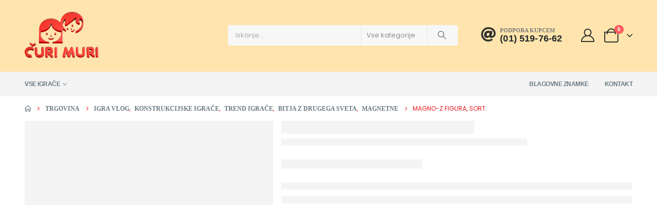

--- FILE ---
content_type: text/html; charset=UTF-8
request_url: https://curimuri.si/izdelek/magnoz-figura-zst602/
body_size: 47192
content:
<!DOCTYPE html><html  lang="sl-SI" prefix="og: https://ogp.me/ns#"><head><script data-no-optimize="1">var litespeed_docref=sessionStorage.getItem("litespeed_docref");litespeed_docref&&(Object.defineProperty(document,"referrer",{get:function(){return litespeed_docref}}),sessionStorage.removeItem("litespeed_docref"));</script> <meta http-equiv="X-UA-Compatible" content="IE=edge" /><meta http-equiv="Content-Type" content="text/html; charset=UTF-8" /><meta name="viewport" content="width=device-width, initial-scale=1, minimum-scale=1" /><link rel="profile" href="https://gmpg.org/xfn/11" /><link rel="pingback" href="https://curimuri.si/xmlrpc.php" /><title>Magno-Z figura, sort. - ČURI MURI veleprodaja igrač</title><meta name="description" content="Z njim lahko ustvarite zapestnice, obeske, okraske za torbo ali pa se z njim preprosto igrate. Primerno za starost 4l+"/><meta name="robots" content="follow, index, max-snippet:-1, max-video-preview:-1, max-image-preview:large"/><link rel="canonical" href="https://curimuri.si/izdelek/magnoz-figura-zst602/" /><meta property="og:locale" content="sl_SI" /><meta property="og:type" content="product" /><meta property="og:title" content="Magno-Z figura, sort. - ČURI MURI veleprodaja igrač" /><meta property="og:description" content="Z njim lahko ustvarite zapestnice, obeske, okraske za torbo ali pa se z njim preprosto igrate. Primerno za starost 4l+" /><meta property="og:url" content="https://curimuri.si/izdelek/magnoz-figura-zst602/" /><meta property="og:updated_time" content="2024-06-11T17:52:53+02:00" /><meta property="og:image" content="https://curimuri.si/wp-content/uploads/2022/09/news_2690_267.jpg" /><meta property="og:image:secure_url" content="https://curimuri.si/wp-content/uploads/2022/09/news_2690_267.jpg" /><meta property="og:image:width" content="1024" /><meta property="og:image:height" content="967" /><meta property="og:image:alt" content="Magno-Z figura" /><meta property="og:image:type" content="image/jpeg" /><meta property="product:price:amount" content="4.990000" /><meta property="product:price:currency" content="EUR" /><meta property="product:availability" content="instock" /><meta name="twitter:card" content="summary_large_image" /><meta name="twitter:title" content="Magno-Z figura, sort. - ČURI MURI veleprodaja igrač" /><meta name="twitter:description" content="Z njim lahko ustvarite zapestnice, obeske, okraske za torbo ali pa se z njim preprosto igrate. Primerno za starost 4l+" /><meta name="twitter:image" content="https://curimuri.si/wp-content/uploads/2022/09/news_2690_267.jpg" /><meta name="twitter:label1" content="Price" /><meta name="twitter:data1" content="4,99&nbsp;&euro;" /><meta name="twitter:label2" content="Availability" /><meta name="twitter:data2" content="Na zalogi" /> <script type="application/ld+json" class="rank-math-schema">{"@context":"https://schema.org","@graph":[{"@type":["ToyStore","Organization"],"@id":"https://curimuri.si/#organization","name":"\u010cURI MURI veleprodaja igra\u010d","url":"https://curimuri.si","sameAs":["https://www.facebook.com/curimuri2/","https://www.instagram.com/curi_muri_/"],"logo":{"@type":"ImageObject","@id":"https://curimuri.si/#logo","url":"https://curimuri.razvoj.dev/wp-content/uploads/2022/10/curimuri-logo-trans.png","contentUrl":"https://curimuri.razvoj.dev/wp-content/uploads/2022/10/curimuri-logo-trans.png","inLanguage":"sl-SI","width":"384","height":"240"},"openingHours":["Monday,Tuesday,Wednesday,Thursday,Friday,Saturday,Sunday 09:00-17:00"],"image":{"@id":"https://curimuri.si/#logo"}},{"@type":"WebSite","@id":"https://curimuri.si/#website","url":"https://curimuri.si","publisher":{"@id":"https://curimuri.si/#organization"},"inLanguage":"sl-SI"},{"@type":"ImageObject","@id":"https://curimuri.si/wp-content/uploads/2022/09/news_2690_267.jpg","url":"https://curimuri.si/wp-content/uploads/2022/09/news_2690_267.jpg","width":"1024","height":"967","inLanguage":"sl-SI"},{"@type":"BreadcrumbList","@id":"https://curimuri.si/izdelek/magnoz-figura-zst602/#breadcrumb","itemListElement":[{"@type":"ListItem","position":"1","item":{"@id":"https://curimuri.si","name":"Domov"}},{"@type":"ListItem","position":"2","item":{"@id":"https://curimuri.si/izdelek/magnoz-figura-zst602/","name":"Magno-Z figura, sort."}}]},{"@type":"ItemPage","@id":"https://curimuri.si/izdelek/magnoz-figura-zst602/#webpage","url":"https://curimuri.si/izdelek/magnoz-figura-zst602/","name":"Magno-Z figura, sort. - \u010cURI MURI veleprodaja igra\u010d","datePublished":"2022-06-17T00:00:00+02:00","dateModified":"2024-06-11T17:52:53+02:00","isPartOf":{"@id":"https://curimuri.si/#website"},"primaryImageOfPage":{"@id":"https://curimuri.si/wp-content/uploads/2022/09/news_2690_267.jpg"},"inLanguage":"sl-SI","breadcrumb":{"@id":"https://curimuri.si/izdelek/magnoz-figura-zst602/#breadcrumb"}},{"@type":"Product","name":"Magno-Z figura, sort. - \u010cURI MURI veleprodaja igra\u010d","description":"Z njim lahko ustvarite zapestnice, obeske, okraske za torbo ali pa se z njim preprosto igrate. Primerno za starost 4l+","sku":"3858893620488","category":"Igra vlog &gt; Bitja z drugega sveta","mainEntityOfPage":{"@id":"https://curimuri.si/izdelek/magnoz-figura-zst602/#webpage"},"weight":{"@type":"QuantitativeValue","unitCode":"KGM","value":"0.025000"},"image":[{"@type":"ImageObject","url":"https://curimuri.si/wp-content/uploads/2022/09/news_2690_267.jpg","height":"967","width":"1024"},{"@type":"ImageObject","url":"https://curimuri.si/wp-content/uploads/2022/06/Spring-MagnoZ-Lifestyle_2022.jpg","height":"1200","width":"1200"},{"@type":"ImageObject","url":"https://curimuri.si/wp-content/uploads/2022/06/TST602-Magnoz_Lifestyle-scaled.jpg","height":"1437","width":"2560"},{"@type":"ImageObject","url":"https://curimuri.si/wp-content/uploads/2022/06/Spring-MagnoZ-Lifestyle03_2022.jpg","height":"1600","width":"1200"},{"@type":"ImageObject","url":"https://curimuri.si/wp-content/uploads/2022/06/TST602-Magno-Z-PKG-Front-Orange-Susie.png","height":"3044","width":"1583"},{"@type":"ImageObject","url":"https://curimuri.si/wp-content/uploads/2022/06/TST602-Magno-Z-PKG-Front-Blue-Bo.png","height":"3048","width":"1582"},{"@type":"ImageObject","url":"https://curimuri.si/wp-content/uploads/2022/06/NV100-SpringMagnoz-PROD-Collection-2000x2000-1.jpg","height":"2000","width":"2000"}],"offers":{"@type":"Offer","price":"4.99","priceCurrency":"EUR","priceValidUntil":"2027-12-31","availability":"https://schema.org/InStock","itemCondition":"NewCondition","url":"https://curimuri.si/izdelek/magnoz-figura-zst602/","seller":{"@type":"Organization","@id":"https://curimuri.si/","url":"https://curimuri.si","logo":"https://curimuri.razvoj.dev/wp-content/uploads/2022/10/curimuri-logo-trans.png"},"priceSpecification":{"price":"4.990000","priceCurrency":"EUR","valueAddedTaxIncluded":"true"}},"additionalProperty":[{"@type":"PropertyValue","name":"pa_spol","value":"fantek, pun\u010dka, unisex"},{"@type":"PropertyValue","name":"pa_starost","value":"4-5 let, 6-7 let, 8-10 let, nad 11 let"}],"@id":"https://curimuri.si/izdelek/magnoz-figura-zst602/#richSnippet"}]}</script>  <script type='application/javascript'  id='pys-version-script'>console.log('PixelYourSite Free version 11.0.1.2');</script> <link rel='dns-prefetch' href='//static.klaviyo.com' /><link rel='dns-prefetch' href='//js-eu1.hs-scripts.com' /><link rel='dns-prefetch' href='//www.googletagmanager.com' /><link rel='dns-prefetch' href='//pagead2.googlesyndication.com' /><link rel="alternate" type="application/rss+xml" title="ČURI MURI veleprodaja igrač &raquo; Vir" href="https://curimuri.si/feed/" /><link rel="alternate" type="application/rss+xml" title="ČURI MURI veleprodaja igrač &raquo; Vir komentarjev" href="https://curimuri.si/comments/feed/" /><link rel="alternate" type="application/rss+xml" title="ČURI MURI veleprodaja igrač &raquo; Magno-Z figura, sort. Vir komentarjev" href="https://curimuri.si/izdelek/magnoz-figura-zst602/feed/" /><link rel="alternate" title="oEmbed (JSON)" type="application/json+oembed" href="https://curimuri.si/wp-json/oembed/1.0/embed?url=https%3A%2F%2Fcurimuri.si%2Fizdelek%2Fmagnoz-figura-zst602%2F" /><link rel="alternate" title="oEmbed (XML)" type="text/xml+oembed" href="https://curimuri.si/wp-json/oembed/1.0/embed?url=https%3A%2F%2Fcurimuri.si%2Fizdelek%2Fmagnoz-figura-zst602%2F&#038;format=xml" /><link rel="shortcut icon" href="//curimuri.si/wp-content/uploads/2022/10/favicon-32x32-1.png" type="image/x-icon" /><link rel="apple-touch-icon" href="//curimuri.si/wp-content/uploads/2022/10/apple-icon-60x60-1.png" /><link rel="apple-touch-icon" sizes="120x120" href="//curimuri.si/wp-content/uploads/2022/10/apple-icon-120x120-1.png" /><link rel="apple-touch-icon" sizes="76x76" href="//curimuri.si/wp-content/uploads/2022/10/apple-icon-76x76-1.png" /><link rel="apple-touch-icon" sizes="152x152" href="//curimuri.si/wp-content/uploads/2022/10/apple-icon-152x152-1.png" /><style id='wp-img-auto-sizes-contain-inline-css'>img:is([sizes=auto i],[sizes^="auto," i]){contain-intrinsic-size:3000px 1500px}
/*# sourceURL=wp-img-auto-sizes-contain-inline-css */</style><link data-optimized="2" rel="stylesheet" href="https://curimuri.si/wp-content/litespeed/css/2900ab8e5f8cc8fced69ee7b4cbd7032.css?ver=405f0" /><style id='wp-block-library-theme-inline-css'>.wp-block-audio :where(figcaption){color:#555;font-size:13px;text-align:center}.is-dark-theme .wp-block-audio :where(figcaption){color:#ffffffa6}.wp-block-audio{margin:0 0 1em}.wp-block-code{border:1px solid #ccc;border-radius:4px;font-family:Menlo,Consolas,monaco,monospace;padding:.8em 1em}.wp-block-embed :where(figcaption){color:#555;font-size:13px;text-align:center}.is-dark-theme .wp-block-embed :where(figcaption){color:#ffffffa6}.wp-block-embed{margin:0 0 1em}.blocks-gallery-caption{color:#555;font-size:13px;text-align:center}.is-dark-theme .blocks-gallery-caption{color:#ffffffa6}:root :where(.wp-block-image figcaption){color:#555;font-size:13px;text-align:center}.is-dark-theme :root :where(.wp-block-image figcaption){color:#ffffffa6}.wp-block-image{margin:0 0 1em}.wp-block-pullquote{border-bottom:4px solid;border-top:4px solid;color:currentColor;margin-bottom:1.75em}.wp-block-pullquote :where(cite),.wp-block-pullquote :where(footer),.wp-block-pullquote__citation{color:currentColor;font-size:.8125em;font-style:normal;text-transform:uppercase}.wp-block-quote{border-left:.25em solid;margin:0 0 1.75em;padding-left:1em}.wp-block-quote cite,.wp-block-quote footer{color:currentColor;font-size:.8125em;font-style:normal;position:relative}.wp-block-quote:where(.has-text-align-right){border-left:none;border-right:.25em solid;padding-left:0;padding-right:1em}.wp-block-quote:where(.has-text-align-center){border:none;padding-left:0}.wp-block-quote.is-large,.wp-block-quote.is-style-large,.wp-block-quote:where(.is-style-plain){border:none}.wp-block-search .wp-block-search__label{font-weight:700}.wp-block-search__button{border:1px solid #ccc;padding:.375em .625em}:where(.wp-block-group.has-background){padding:1.25em 2.375em}.wp-block-separator.has-css-opacity{opacity:.4}.wp-block-separator{border:none;border-bottom:2px solid;margin-left:auto;margin-right:auto}.wp-block-separator.has-alpha-channel-opacity{opacity:1}.wp-block-separator:not(.is-style-wide):not(.is-style-dots){width:100px}.wp-block-separator.has-background:not(.is-style-dots){border-bottom:none;height:1px}.wp-block-separator.has-background:not(.is-style-wide):not(.is-style-dots){height:2px}.wp-block-table{margin:0 0 1em}.wp-block-table td,.wp-block-table th{word-break:normal}.wp-block-table :where(figcaption){color:#555;font-size:13px;text-align:center}.is-dark-theme .wp-block-table :where(figcaption){color:#ffffffa6}.wp-block-video :where(figcaption){color:#555;font-size:13px;text-align:center}.is-dark-theme .wp-block-video :where(figcaption){color:#ffffffa6}.wp-block-video{margin:0 0 1em}:root :where(.wp-block-template-part.has-background){margin-bottom:0;margin-top:0;padding:1.25em 2.375em}
/*# sourceURL=/wp-includes/css/dist/block-library/theme.min.css */</style><style id='classic-theme-styles-inline-css'>/*! This file is auto-generated */
.wp-block-button__link{color:#fff;background-color:#32373c;border-radius:9999px;box-shadow:none;text-decoration:none;padding:calc(.667em + 2px) calc(1.333em + 2px);font-size:1.125em}.wp-block-file__button{background:#32373c;color:#fff;text-decoration:none}
/*# sourceURL=/wp-includes/css/classic-themes.min.css */</style><style id='global-styles-inline-css'>:root{--wp--preset--aspect-ratio--square: 1;--wp--preset--aspect-ratio--4-3: 4/3;--wp--preset--aspect-ratio--3-4: 3/4;--wp--preset--aspect-ratio--3-2: 3/2;--wp--preset--aspect-ratio--2-3: 2/3;--wp--preset--aspect-ratio--16-9: 16/9;--wp--preset--aspect-ratio--9-16: 9/16;--wp--preset--color--black: #000000;--wp--preset--color--cyan-bluish-gray: #abb8c3;--wp--preset--color--white: #ffffff;--wp--preset--color--pale-pink: #f78da7;--wp--preset--color--vivid-red: #cf2e2e;--wp--preset--color--luminous-vivid-orange: #ff6900;--wp--preset--color--luminous-vivid-amber: #fcb900;--wp--preset--color--light-green-cyan: #7bdcb5;--wp--preset--color--vivid-green-cyan: #00d084;--wp--preset--color--pale-cyan-blue: #8ed1fc;--wp--preset--color--vivid-cyan-blue: #0693e3;--wp--preset--color--vivid-purple: #9b51e0;--wp--preset--color--primary: var(--porto-primary-color);--wp--preset--color--secondary: var(--porto-secondary-color);--wp--preset--color--tertiary: var(--porto-tertiary-color);--wp--preset--color--quaternary: var(--porto-quaternary-color);--wp--preset--color--dark: var(--porto-dark-color);--wp--preset--color--light: var(--porto-light-color);--wp--preset--color--primary-hover: var(--porto-primary-light-5);--wp--preset--gradient--vivid-cyan-blue-to-vivid-purple: linear-gradient(135deg,rgb(6,147,227) 0%,rgb(155,81,224) 100%);--wp--preset--gradient--light-green-cyan-to-vivid-green-cyan: linear-gradient(135deg,rgb(122,220,180) 0%,rgb(0,208,130) 100%);--wp--preset--gradient--luminous-vivid-amber-to-luminous-vivid-orange: linear-gradient(135deg,rgb(252,185,0) 0%,rgb(255,105,0) 100%);--wp--preset--gradient--luminous-vivid-orange-to-vivid-red: linear-gradient(135deg,rgb(255,105,0) 0%,rgb(207,46,46) 100%);--wp--preset--gradient--very-light-gray-to-cyan-bluish-gray: linear-gradient(135deg,rgb(238,238,238) 0%,rgb(169,184,195) 100%);--wp--preset--gradient--cool-to-warm-spectrum: linear-gradient(135deg,rgb(74,234,220) 0%,rgb(151,120,209) 20%,rgb(207,42,186) 40%,rgb(238,44,130) 60%,rgb(251,105,98) 80%,rgb(254,248,76) 100%);--wp--preset--gradient--blush-light-purple: linear-gradient(135deg,rgb(255,206,236) 0%,rgb(152,150,240) 100%);--wp--preset--gradient--blush-bordeaux: linear-gradient(135deg,rgb(254,205,165) 0%,rgb(254,45,45) 50%,rgb(107,0,62) 100%);--wp--preset--gradient--luminous-dusk: linear-gradient(135deg,rgb(255,203,112) 0%,rgb(199,81,192) 50%,rgb(65,88,208) 100%);--wp--preset--gradient--pale-ocean: linear-gradient(135deg,rgb(255,245,203) 0%,rgb(182,227,212) 50%,rgb(51,167,181) 100%);--wp--preset--gradient--electric-grass: linear-gradient(135deg,rgb(202,248,128) 0%,rgb(113,206,126) 100%);--wp--preset--gradient--midnight: linear-gradient(135deg,rgb(2,3,129) 0%,rgb(40,116,252) 100%);--wp--preset--font-size--small: 13px;--wp--preset--font-size--medium: 20px;--wp--preset--font-size--large: 36px;--wp--preset--font-size--x-large: 42px;--wp--preset--spacing--20: 0.44rem;--wp--preset--spacing--30: 0.67rem;--wp--preset--spacing--40: 1rem;--wp--preset--spacing--50: 1.5rem;--wp--preset--spacing--60: 2.25rem;--wp--preset--spacing--70: 3.38rem;--wp--preset--spacing--80: 5.06rem;--wp--preset--shadow--natural: 6px 6px 9px rgba(0, 0, 0, 0.2);--wp--preset--shadow--deep: 12px 12px 50px rgba(0, 0, 0, 0.4);--wp--preset--shadow--sharp: 6px 6px 0px rgba(0, 0, 0, 0.2);--wp--preset--shadow--outlined: 6px 6px 0px -3px rgb(255, 255, 255), 6px 6px rgb(0, 0, 0);--wp--preset--shadow--crisp: 6px 6px 0px rgb(0, 0, 0);}:where(.is-layout-flex){gap: 0.5em;}:where(.is-layout-grid){gap: 0.5em;}body .is-layout-flex{display: flex;}.is-layout-flex{flex-wrap: wrap;align-items: center;}.is-layout-flex > :is(*, div){margin: 0;}body .is-layout-grid{display: grid;}.is-layout-grid > :is(*, div){margin: 0;}:where(.wp-block-columns.is-layout-flex){gap: 2em;}:where(.wp-block-columns.is-layout-grid){gap: 2em;}:where(.wp-block-post-template.is-layout-flex){gap: 1.25em;}:where(.wp-block-post-template.is-layout-grid){gap: 1.25em;}.has-black-color{color: var(--wp--preset--color--black) !important;}.has-cyan-bluish-gray-color{color: var(--wp--preset--color--cyan-bluish-gray) !important;}.has-white-color{color: var(--wp--preset--color--white) !important;}.has-pale-pink-color{color: var(--wp--preset--color--pale-pink) !important;}.has-vivid-red-color{color: var(--wp--preset--color--vivid-red) !important;}.has-luminous-vivid-orange-color{color: var(--wp--preset--color--luminous-vivid-orange) !important;}.has-luminous-vivid-amber-color{color: var(--wp--preset--color--luminous-vivid-amber) !important;}.has-light-green-cyan-color{color: var(--wp--preset--color--light-green-cyan) !important;}.has-vivid-green-cyan-color{color: var(--wp--preset--color--vivid-green-cyan) !important;}.has-pale-cyan-blue-color{color: var(--wp--preset--color--pale-cyan-blue) !important;}.has-vivid-cyan-blue-color{color: var(--wp--preset--color--vivid-cyan-blue) !important;}.has-vivid-purple-color{color: var(--wp--preset--color--vivid-purple) !important;}.has-black-background-color{background-color: var(--wp--preset--color--black) !important;}.has-cyan-bluish-gray-background-color{background-color: var(--wp--preset--color--cyan-bluish-gray) !important;}.has-white-background-color{background-color: var(--wp--preset--color--white) !important;}.has-pale-pink-background-color{background-color: var(--wp--preset--color--pale-pink) !important;}.has-vivid-red-background-color{background-color: var(--wp--preset--color--vivid-red) !important;}.has-luminous-vivid-orange-background-color{background-color: var(--wp--preset--color--luminous-vivid-orange) !important;}.has-luminous-vivid-amber-background-color{background-color: var(--wp--preset--color--luminous-vivid-amber) !important;}.has-light-green-cyan-background-color{background-color: var(--wp--preset--color--light-green-cyan) !important;}.has-vivid-green-cyan-background-color{background-color: var(--wp--preset--color--vivid-green-cyan) !important;}.has-pale-cyan-blue-background-color{background-color: var(--wp--preset--color--pale-cyan-blue) !important;}.has-vivid-cyan-blue-background-color{background-color: var(--wp--preset--color--vivid-cyan-blue) !important;}.has-vivid-purple-background-color{background-color: var(--wp--preset--color--vivid-purple) !important;}.has-black-border-color{border-color: var(--wp--preset--color--black) !important;}.has-cyan-bluish-gray-border-color{border-color: var(--wp--preset--color--cyan-bluish-gray) !important;}.has-white-border-color{border-color: var(--wp--preset--color--white) !important;}.has-pale-pink-border-color{border-color: var(--wp--preset--color--pale-pink) !important;}.has-vivid-red-border-color{border-color: var(--wp--preset--color--vivid-red) !important;}.has-luminous-vivid-orange-border-color{border-color: var(--wp--preset--color--luminous-vivid-orange) !important;}.has-luminous-vivid-amber-border-color{border-color: var(--wp--preset--color--luminous-vivid-amber) !important;}.has-light-green-cyan-border-color{border-color: var(--wp--preset--color--light-green-cyan) !important;}.has-vivid-green-cyan-border-color{border-color: var(--wp--preset--color--vivid-green-cyan) !important;}.has-pale-cyan-blue-border-color{border-color: var(--wp--preset--color--pale-cyan-blue) !important;}.has-vivid-cyan-blue-border-color{border-color: var(--wp--preset--color--vivid-cyan-blue) !important;}.has-vivid-purple-border-color{border-color: var(--wp--preset--color--vivid-purple) !important;}.has-vivid-cyan-blue-to-vivid-purple-gradient-background{background: var(--wp--preset--gradient--vivid-cyan-blue-to-vivid-purple) !important;}.has-light-green-cyan-to-vivid-green-cyan-gradient-background{background: var(--wp--preset--gradient--light-green-cyan-to-vivid-green-cyan) !important;}.has-luminous-vivid-amber-to-luminous-vivid-orange-gradient-background{background: var(--wp--preset--gradient--luminous-vivid-amber-to-luminous-vivid-orange) !important;}.has-luminous-vivid-orange-to-vivid-red-gradient-background{background: var(--wp--preset--gradient--luminous-vivid-orange-to-vivid-red) !important;}.has-very-light-gray-to-cyan-bluish-gray-gradient-background{background: var(--wp--preset--gradient--very-light-gray-to-cyan-bluish-gray) !important;}.has-cool-to-warm-spectrum-gradient-background{background: var(--wp--preset--gradient--cool-to-warm-spectrum) !important;}.has-blush-light-purple-gradient-background{background: var(--wp--preset--gradient--blush-light-purple) !important;}.has-blush-bordeaux-gradient-background{background: var(--wp--preset--gradient--blush-bordeaux) !important;}.has-luminous-dusk-gradient-background{background: var(--wp--preset--gradient--luminous-dusk) !important;}.has-pale-ocean-gradient-background{background: var(--wp--preset--gradient--pale-ocean) !important;}.has-electric-grass-gradient-background{background: var(--wp--preset--gradient--electric-grass) !important;}.has-midnight-gradient-background{background: var(--wp--preset--gradient--midnight) !important;}.has-small-font-size{font-size: var(--wp--preset--font-size--small) !important;}.has-medium-font-size{font-size: var(--wp--preset--font-size--medium) !important;}.has-large-font-size{font-size: var(--wp--preset--font-size--large) !important;}.has-x-large-font-size{font-size: var(--wp--preset--font-size--x-large) !important;}
:where(.wp-block-post-template.is-layout-flex){gap: 1.25em;}:where(.wp-block-post-template.is-layout-grid){gap: 1.25em;}
:where(.wp-block-term-template.is-layout-flex){gap: 1.25em;}:where(.wp-block-term-template.is-layout-grid){gap: 1.25em;}
:where(.wp-block-columns.is-layout-flex){gap: 2em;}:where(.wp-block-columns.is-layout-grid){gap: 2em;}
:root :where(.wp-block-pullquote){font-size: 1.5em;line-height: 1.6;}
/*# sourceURL=global-styles-inline-css */</style><style id='woocommerce-inline-inline-css'>.woocommerce form .form-row .required { visibility: visible; }
/*# sourceURL=woocommerce-inline-inline-css */</style><style id='wpcbm-style-inline-css'>.wpcbm-badge-19558{color: #ffffff; background-color: rgb(255,0,255); border-color: rgb( 255, 255, 255 ); }.wpcbm-badge-19557{color: #ffffff; background-color: rgb(149,95,213); border-color: rgb(255,255,255); }
/*# sourceURL=wpcbm-style-inline-css */</style><style id='moove_gdpr_frontend-inline-css'>#moove_gdpr_cookie_modal .moove-gdpr-modal-content .moove-gdpr-tab-main h3.tab-title, 
				#moove_gdpr_cookie_modal .moove-gdpr-modal-content .moove-gdpr-tab-main span.tab-title,
				#moove_gdpr_cookie_modal .moove-gdpr-modal-content .moove-gdpr-modal-left-content #moove-gdpr-menu li a, 
				#moove_gdpr_cookie_modal .moove-gdpr-modal-content .moove-gdpr-modal-left-content #moove-gdpr-menu li button,
				#moove_gdpr_cookie_modal .moove-gdpr-modal-content .moove-gdpr-modal-left-content .moove-gdpr-branding-cnt a,
				#moove_gdpr_cookie_modal .moove-gdpr-modal-content .moove-gdpr-modal-footer-content .moove-gdpr-button-holder a.mgbutton, 
				#moove_gdpr_cookie_modal .moove-gdpr-modal-content .moove-gdpr-modal-footer-content .moove-gdpr-button-holder button.mgbutton,
				#moove_gdpr_cookie_modal .cookie-switch .cookie-slider:after, 
				#moove_gdpr_cookie_modal .cookie-switch .slider:after, 
				#moove_gdpr_cookie_modal .switch .cookie-slider:after, 
				#moove_gdpr_cookie_modal .switch .slider:after,
				#moove_gdpr_cookie_info_bar .moove-gdpr-info-bar-container .moove-gdpr-info-bar-content p, 
				#moove_gdpr_cookie_info_bar .moove-gdpr-info-bar-container .moove-gdpr-info-bar-content p a,
				#moove_gdpr_cookie_info_bar .moove-gdpr-info-bar-container .moove-gdpr-info-bar-content a.mgbutton, 
				#moove_gdpr_cookie_info_bar .moove-gdpr-info-bar-container .moove-gdpr-info-bar-content button.mgbutton,
				#moove_gdpr_cookie_modal .moove-gdpr-modal-content .moove-gdpr-tab-main .moove-gdpr-tab-main-content h1, 
				#moove_gdpr_cookie_modal .moove-gdpr-modal-content .moove-gdpr-tab-main .moove-gdpr-tab-main-content h2, 
				#moove_gdpr_cookie_modal .moove-gdpr-modal-content .moove-gdpr-tab-main .moove-gdpr-tab-main-content h3, 
				#moove_gdpr_cookie_modal .moove-gdpr-modal-content .moove-gdpr-tab-main .moove-gdpr-tab-main-content h4, 
				#moove_gdpr_cookie_modal .moove-gdpr-modal-content .moove-gdpr-tab-main .moove-gdpr-tab-main-content h5, 
				#moove_gdpr_cookie_modal .moove-gdpr-modal-content .moove-gdpr-tab-main .moove-gdpr-tab-main-content h6,
				#moove_gdpr_cookie_modal .moove-gdpr-modal-content.moove_gdpr_modal_theme_v2 .moove-gdpr-modal-title .tab-title,
				#moove_gdpr_cookie_modal .moove-gdpr-modal-content.moove_gdpr_modal_theme_v2 .moove-gdpr-tab-main h3.tab-title, 
				#moove_gdpr_cookie_modal .moove-gdpr-modal-content.moove_gdpr_modal_theme_v2 .moove-gdpr-tab-main span.tab-title,
				#moove_gdpr_cookie_modal .moove-gdpr-modal-content.moove_gdpr_modal_theme_v2 .moove-gdpr-branding-cnt a {
					font-weight: inherit				}
			#moove_gdpr_cookie_modal,#moove_gdpr_cookie_info_bar,.gdpr_cookie_settings_shortcode_content{font-family:inherit}#moove_gdpr_save_popup_settings_button{background-color:#373737;color:#fff}#moove_gdpr_save_popup_settings_button:hover{background-color:#000}#moove_gdpr_cookie_info_bar .moove-gdpr-info-bar-container .moove-gdpr-info-bar-content a.mgbutton,#moove_gdpr_cookie_info_bar .moove-gdpr-info-bar-container .moove-gdpr-info-bar-content button.mgbutton{background-color:#ed1b24}#moove_gdpr_cookie_modal .moove-gdpr-modal-content .moove-gdpr-modal-footer-content .moove-gdpr-button-holder a.mgbutton,#moove_gdpr_cookie_modal .moove-gdpr-modal-content .moove-gdpr-modal-footer-content .moove-gdpr-button-holder button.mgbutton,.gdpr_cookie_settings_shortcode_content .gdpr-shr-button.button-green{background-color:#ed1b24;border-color:#ed1b24}#moove_gdpr_cookie_modal .moove-gdpr-modal-content .moove-gdpr-modal-footer-content .moove-gdpr-button-holder a.mgbutton:hover,#moove_gdpr_cookie_modal .moove-gdpr-modal-content .moove-gdpr-modal-footer-content .moove-gdpr-button-holder button.mgbutton:hover,.gdpr_cookie_settings_shortcode_content .gdpr-shr-button.button-green:hover{background-color:#fff;color:#ed1b24}#moove_gdpr_cookie_modal .moove-gdpr-modal-content .moove-gdpr-modal-close i,#moove_gdpr_cookie_modal .moove-gdpr-modal-content .moove-gdpr-modal-close span.gdpr-icon{background-color:#ed1b24;border:1px solid #ed1b24}#moove_gdpr_cookie_info_bar span.moove-gdpr-infobar-allow-all.focus-g,#moove_gdpr_cookie_info_bar span.moove-gdpr-infobar-allow-all:focus,#moove_gdpr_cookie_info_bar button.moove-gdpr-infobar-allow-all.focus-g,#moove_gdpr_cookie_info_bar button.moove-gdpr-infobar-allow-all:focus,#moove_gdpr_cookie_info_bar span.moove-gdpr-infobar-reject-btn.focus-g,#moove_gdpr_cookie_info_bar span.moove-gdpr-infobar-reject-btn:focus,#moove_gdpr_cookie_info_bar button.moove-gdpr-infobar-reject-btn.focus-g,#moove_gdpr_cookie_info_bar button.moove-gdpr-infobar-reject-btn:focus,#moove_gdpr_cookie_info_bar span.change-settings-button.focus-g,#moove_gdpr_cookie_info_bar span.change-settings-button:focus,#moove_gdpr_cookie_info_bar button.change-settings-button.focus-g,#moove_gdpr_cookie_info_bar button.change-settings-button:focus{-webkit-box-shadow:0 0 1px 3px #ed1b24;-moz-box-shadow:0 0 1px 3px #ed1b24;box-shadow:0 0 1px 3px #ed1b24}#moove_gdpr_cookie_modal .moove-gdpr-modal-content .moove-gdpr-modal-close i:hover,#moove_gdpr_cookie_modal .moove-gdpr-modal-content .moove-gdpr-modal-close span.gdpr-icon:hover,#moove_gdpr_cookie_info_bar span[data-href]>u.change-settings-button{color:#ed1b24}#moove_gdpr_cookie_modal .moove-gdpr-modal-content .moove-gdpr-modal-left-content #moove-gdpr-menu li.menu-item-selected a span.gdpr-icon,#moove_gdpr_cookie_modal .moove-gdpr-modal-content .moove-gdpr-modal-left-content #moove-gdpr-menu li.menu-item-selected button span.gdpr-icon{color:inherit}#moove_gdpr_cookie_modal .moove-gdpr-modal-content .moove-gdpr-modal-left-content #moove-gdpr-menu li a span.gdpr-icon,#moove_gdpr_cookie_modal .moove-gdpr-modal-content .moove-gdpr-modal-left-content #moove-gdpr-menu li button span.gdpr-icon{color:inherit}#moove_gdpr_cookie_modal .gdpr-acc-link{line-height:0;font-size:0;color:transparent;position:absolute}#moove_gdpr_cookie_modal .moove-gdpr-modal-content .moove-gdpr-modal-close:hover i,#moove_gdpr_cookie_modal .moove-gdpr-modal-content .moove-gdpr-modal-left-content #moove-gdpr-menu li a,#moove_gdpr_cookie_modal .moove-gdpr-modal-content .moove-gdpr-modal-left-content #moove-gdpr-menu li button,#moove_gdpr_cookie_modal .moove-gdpr-modal-content .moove-gdpr-modal-left-content #moove-gdpr-menu li button i,#moove_gdpr_cookie_modal .moove-gdpr-modal-content .moove-gdpr-modal-left-content #moove-gdpr-menu li a i,#moove_gdpr_cookie_modal .moove-gdpr-modal-content .moove-gdpr-tab-main .moove-gdpr-tab-main-content a:hover,#moove_gdpr_cookie_info_bar.moove-gdpr-dark-scheme .moove-gdpr-info-bar-container .moove-gdpr-info-bar-content a.mgbutton:hover,#moove_gdpr_cookie_info_bar.moove-gdpr-dark-scheme .moove-gdpr-info-bar-container .moove-gdpr-info-bar-content button.mgbutton:hover,#moove_gdpr_cookie_info_bar.moove-gdpr-dark-scheme .moove-gdpr-info-bar-container .moove-gdpr-info-bar-content a:hover,#moove_gdpr_cookie_info_bar.moove-gdpr-dark-scheme .moove-gdpr-info-bar-container .moove-gdpr-info-bar-content button:hover,#moove_gdpr_cookie_info_bar.moove-gdpr-dark-scheme .moove-gdpr-info-bar-container .moove-gdpr-info-bar-content span.change-settings-button:hover,#moove_gdpr_cookie_info_bar.moove-gdpr-dark-scheme .moove-gdpr-info-bar-container .moove-gdpr-info-bar-content button.change-settings-button:hover,#moove_gdpr_cookie_info_bar.moove-gdpr-dark-scheme .moove-gdpr-info-bar-container .moove-gdpr-info-bar-content u.change-settings-button:hover,#moove_gdpr_cookie_info_bar span[data-href]>u.change-settings-button,#moove_gdpr_cookie_info_bar.moove-gdpr-dark-scheme .moove-gdpr-info-bar-container .moove-gdpr-info-bar-content a.mgbutton.focus-g,#moove_gdpr_cookie_info_bar.moove-gdpr-dark-scheme .moove-gdpr-info-bar-container .moove-gdpr-info-bar-content button.mgbutton.focus-g,#moove_gdpr_cookie_info_bar.moove-gdpr-dark-scheme .moove-gdpr-info-bar-container .moove-gdpr-info-bar-content a.focus-g,#moove_gdpr_cookie_info_bar.moove-gdpr-dark-scheme .moove-gdpr-info-bar-container .moove-gdpr-info-bar-content button.focus-g,#moove_gdpr_cookie_info_bar.moove-gdpr-dark-scheme .moove-gdpr-info-bar-container .moove-gdpr-info-bar-content a.mgbutton:focus,#moove_gdpr_cookie_info_bar.moove-gdpr-dark-scheme .moove-gdpr-info-bar-container .moove-gdpr-info-bar-content button.mgbutton:focus,#moove_gdpr_cookie_info_bar.moove-gdpr-dark-scheme .moove-gdpr-info-bar-container .moove-gdpr-info-bar-content a:focus,#moove_gdpr_cookie_info_bar.moove-gdpr-dark-scheme .moove-gdpr-info-bar-container .moove-gdpr-info-bar-content button:focus,#moove_gdpr_cookie_info_bar.moove-gdpr-dark-scheme .moove-gdpr-info-bar-container .moove-gdpr-info-bar-content span.change-settings-button.focus-g,span.change-settings-button:focus,button.change-settings-button.focus-g,button.change-settings-button:focus,#moove_gdpr_cookie_info_bar.moove-gdpr-dark-scheme .moove-gdpr-info-bar-container .moove-gdpr-info-bar-content u.change-settings-button.focus-g,#moove_gdpr_cookie_info_bar.moove-gdpr-dark-scheme .moove-gdpr-info-bar-container .moove-gdpr-info-bar-content u.change-settings-button:focus{color:#ed1b24}#moove_gdpr_cookie_modal .moove-gdpr-branding.focus-g span,#moove_gdpr_cookie_modal .moove-gdpr-modal-content .moove-gdpr-tab-main a.focus-g,#moove_gdpr_cookie_modal .moove-gdpr-modal-content .moove-gdpr-tab-main .gdpr-cd-details-toggle.focus-g{color:#ed1b24}#moove_gdpr_cookie_modal.gdpr_lightbox-hide{display:none}#moove_gdpr_cookie_info_bar .moove-gdpr-info-bar-container .moove-gdpr-info-bar-content a.mgbutton,#moove_gdpr_cookie_info_bar .moove-gdpr-info-bar-container .moove-gdpr-info-bar-content button.mgbutton,#moove_gdpr_cookie_modal .moove-gdpr-modal-content .moove-gdpr-modal-footer-content .moove-gdpr-button-holder a.mgbutton,#moove_gdpr_cookie_modal .moove-gdpr-modal-content .moove-gdpr-modal-footer-content .moove-gdpr-button-holder button.mgbutton,.gdpr-shr-button,#moove_gdpr_cookie_info_bar .moove-gdpr-infobar-close-btn{border-radius:0}
/*# sourceURL=moove_gdpr_frontend-inline-css */</style><style id='porto-style-inline-css'>.side-header-narrow-bar-logo{max-width:144px}@media (min-width:992px){}.page-top ul.breadcrumb > li.home{display:inline-block}.page-top ul.breadcrumb > li.home a{position:relative;width:1em;text-indent:-9999px}.page-top ul.breadcrumb > li.home a:after{content:"\e883";font-family:'porto';float:left;text-indent:0}.product-images .img-thumbnail .inner,.product-images .img-thumbnail .inner img{-webkit-transform:none;transform:none}.sticky-product{position:fixed;top:0;left:0;width:100%;z-index:1001;background-color:#fff;box-shadow:0 3px 5px rgba(0,0,0,0.08);padding:15px 0}.sticky-product.pos-bottom{top:auto;bottom:var(--porto-icon-menus-mobile,0);box-shadow:0 -3px 5px rgba(0,0,0,0.08)}.sticky-product .container{display:-ms-flexbox;display:flex;-ms-flex-align:center;align-items:center;-ms-flex-wrap:wrap;flex-wrap:wrap}.sticky-product .sticky-image{max-width:60px;margin-right:15px}.sticky-product .add-to-cart{-ms-flex:1;flex:1;text-align:right;margin-top:5px}.sticky-product .product-name{font-size:16px;font-weight:600;line-height:inherit;margin-bottom:0}.sticky-product .sticky-detail{line-height:1.5;display:-ms-flexbox;display:flex}.sticky-product .star-rating{margin:5px 15px;font-size:1em}.sticky-product .availability{padding-top:2px}.sticky-product .sticky-detail .price{font-family:Poppins,Poppins,sans-serif;font-weight:400;margin-bottom:0;font-size:1.3em;line-height:1.5}.sticky-product.pos-top:not(.hide){top:0;opacity:1;visibility:visible;transform:translate3d( 0,0,0 )}.sticky-product.pos-top.scroll-down{opacity:0 !important;visibility:hidden;transform:translate3d( 0,-100%,0 )}.sticky-product.sticky-ready{transition:left .3s,visibility 0.3s,opacity 0.3s,transform 0.3s,top 0.3s ease}.sticky-product .quantity.extra-type{display:none}@media (min-width:992px){body.single-product .sticky-product .container{padding-left:calc(var(--porto-grid-gutter-width) / 2);padding-right:calc(var(--porto-grid-gutter-width) / 2)}}.sticky-product .container{padding-left:var(--porto-fluid-spacing);padding-right:var(--porto-fluid-spacing)}@media (max-width:768px){.sticky-product .sticky-image,.sticky-product .sticky-detail,.sticky-product{display:none}.sticky-product.show-mobile{display:block;padding-top:10px;padding-bottom:10px}.sticky-product.show-mobile .add-to-cart{margin-top:0}.sticky-product.show-mobile .single_add_to_cart_button{margin:0;width:100%}}#header.sticky-header .main-menu > li.menu-item > a,#header.sticky-header .main-menu > li.menu-custom-content a{color:#6b7a83}#header.sticky-header .main-menu > li.menu-item:hover > a,#header.sticky-header .main-menu > li.menu-item.active:hover > a,#header.sticky-header .main-menu > li.menu-custom-content:hover a{color:#ff7272}#header.sticky-header .main-menu > li.menu-item.active > a,#header.sticky-header .main-menu > li.menu-custom-content.active a{color:#ff7272}.custom-font .elementor-heading-title,.custom-font{font-family:'Segoe Script','Savoye LET'}sup{font-size:50%}.home-banner-slider .owl-carousel .owl-dots .owl-dot span{color:#222529 !important;border-color:#222529}.home-banner-slider .nav-inside-left .owl-dots{left:5.5%;bottom:2rem}.home-banner-slider .elementor-widget-wrap{min-height:428px}.custom-dots-pos .products-container .owl-dots{right:-2px;top:-51px}.custom-dots-pos .products-container .owl-dots span{border-color:rgba(0,68,102,.4)}.custom-dots-pos .owl-stage-outer{padding:0 10px;margin:0 -10px}.left-sidebar,.right-sidebar,.main-content{padding-top:0}.woocommerce-wishlist .header-main{border-bottom:1px solid #e7e7e7}#header .main-menu > li.menu-item.active > a{padding:11px}#header .searchform .selectric-items li{text-transform:none}.mb-0 a{color:#777777 !important}.mb-0 a:hover{color:#FF7272 !important}@media only screen and (max-width:600px){.porto-u-sub-heading a{font-size:12px !important;font-weight:400 !important}}.porto-u-sub-heading a:first-letter{text-transform:none !important}.elementor-3141 .elementor-element.elementor-element-2d005d4 .elementor-icon-list-item > a{font-size:var(--e-global-typography-text-font-size ) !important}bdi{color:#ED1B24}body.home bdi,body.page-template-default bdi{color:#444}.product-grid .text-ellipsis{max-width:80%}.single-product .product-summary-wrap .share-links a:not(:hover){border:1px solid #a0d67a;background:#a0d67a;color:#ffffff;border-radius:3px}.single-product .product-share .share-links .share-facebook:hover,.single-product .product-share .share-links .share-twitter:hover,.single-product .product-share .share-links .share-linkedin:hover,.single-product .product-share .share-links .share-pinterest:hover,.single-product .product-share .share-links .share-email:hover{border:1px solid #a0d67a;background:#fff;color:#a0d67a;border-radius:3px}h6.elementor-heading-title.elementor-size-default:hover{color:#ed1b24 !important}body.home .has-ccols.owl-loaded>div{border-radius:3px}body.home .thumb-info .thumb-info-wrapper:after{border-radius:3px}@media only screen and (max-width:600px){.thumb-info img{padding-bottom:30px}}body.home .thumb-info-title{color:#222529;font-size:15px}body.home .products .product-category .thumb-info-title{padding:15px;text-align:center}body.home .products .product-category .thumb-info-type{font-size:11px}body.home .products .product-category:hover .thumb-info-wrapper:after,body.archive .products .product-category:hover .thumb-info-wrapper:after{background:#ffffff;z-index:-1;border:solid;border-color:#1b1b1626;border-width:1px;border-radius:3px}body.home .product-category:hover > a,body.archive .product-category:hover > a{display:block;border:1px solid #dddddd}.bapf_tag_cloud input[type=checkbox]+label{padding:3px 10px!important;background-color:#eeeeee}body.page-template-default .wp-block-group__inner-container a{display:contents !important}small{display:inline-block;font-size:10px}.woocommerce-message .wc-forward{margin-bottom:10px;font-size:12px}.woocommerce-info,.woocommerce-error,strong.single-cart-notice{color:#ED1B24 !important;font-size:16px !important;margin-top:20px;display:block}.woocommerce-info:before,.woocommerce-error li:before{top:1px;font-size:16px !important;color:#ED1B24 !important}.page-wrapper .porto-gb-215934f5338990ad120233605ceba2c6:hover{background-color:#A0D67A !important;color:#ffffff;border-color:#A0D67A !important}@media (max-width:600px){.tab-content h2,.comment-reply-title{font-size:12px}}@media (max-width:600px){.woocommerce-tabs .tab-content p{font-size:12px}}[type=submit],input.submit{background-color:#222529;border-color:#222529}.owl-carousel.nav-pos-outside .owl-nav .owl-prev,.owl-carousel.nav-pos-outside .owl-nav .owl-next{border-radius:3px}html .btn-v-dark{border-radius:3px}html .btn-v-dark:hover{background:#de121b;border-radius:3px}.cart-popup .button.checkout:hover{background:#de121b}body.page-id-7 bdi,body.page-id-16 bdi,body.page-id-15 bdi{font-size:18px}.cart_totals .order-total .amount,.review-order.shop_table .order-total .amount{font-size:11px}.tb-hover-content{border-radius:3px}.page-wrapper .porto-gb-c4109f6298bd7a438203b5a7681fe466:hover,.page-wrapper .porto-gb-c4109f6298bd7a438203b5a7681fe466{background-color:#777777 !important;border-radius:0 0 3px 3px}.woocommerce-page.archive .sidebar-content,.woocommerce-ordering select{border-radius:3px}body.archive .thumb-info .thumb-info-wrapper{border-radius:3px}body.archive .products .product-category .thumb-info-title{text-align:center;color:#222529}body.archive.tax-product_cat .thumb-info img{padding:40px 50px 80px 50px}#header.sticky-header .header-main.sticky{background:#F4F4F4}.woocommerce-account .woocommerce{margin:35px 0 25px 0}.col-lg-10{width:100%}@media only screen and (max-width:600px){.page-top ul.breadcrumb>li a{font-size:11px;margin-top:-9px}}button.woocommerce-Button.button.login-btn.btn-v-dark.py-3.text-md.w-100{background:#ffc69b;color:#ED1B24;border-radius:3px}button.woocommerce-Button.button.login-btn.btn-v-dark.py-3.text-md.w-100:hover{background:#ffe5ad;color:#ed1b24;border-radius:3px}button.woocommerce-Button.button.register-btn.btn-v-dark.text-md.py-3.w-100{background:#ffe5ad;color:#ED1B24;border-radius:3px}button.woocommerce-Button.button.register-btn.btn-v-dark.text-md.py-3.w-100:hover{background:#ffc69b;color:#ed1b24;border-radius:3px}#login-form-popup .featured-box{border-radius:3px}.button,[type=submit]{border-radius:3px !important}@media (max-width:991px){.col2-set .col-1,.col2-set .col-2{padding-top:30px;margin-top:40px}}@media (max-width:800px){.col2-set .col-1,.col2-set .col-2{border-color:#e7e7e7;border-width:1px;border-style:solid;padding-bottom:10px}}.woocommerce .wishlist-title{margin-bottom:40px}.woocommerce .wishlist-title h2{font-weight:600}.shop_table thead span{color:#777777;font-size:18px}.woocommerce-Price-amount.amount{color:red}.shop_table.wishlist_table .add_to_cart.button,.woocommerce table.wishlist_table .add_to_cart.button{color:#ED1B24;background:#ffc69b;font-size:15px;letter-spacing:-0.015em;font-weight:600;font-family:'Poppins';min-width:30px}.shop_table.wishlist_table .add_to_cart.button,.woocommerce table.wishlist_table .add_to_cart.button:hover{color:#ed1b24;background:#ffe5ad;font-size:15px;letter-spacing:-0.015em;font-weight:600;font-family:'Poppins';min-width:30px}.shop_table.wishlist_table .quickview,.woocommerce table.wishlist_table .quickview{color:#ED1B24;background:#ffe5ad;font-size:15px;letter-spacing:-0.015em;font-weight:600;font-family:'Poppins'}.shop_table.wishlist_table .quickview,.woocommerce table.wishlist_table .quickview:hover{color:#ed1b24;background:#ffc69b;font-size:15px;letter-spacing:-0.015em;font-weight:600;font-family:'Poppins';border-radius:3px}.yith_wcwl_wishlist_footer .share-links a{background:#a0d67a;color:#ffffff;border-style:solid;border-width:1px;border-color:#a0d67a;border-radius:3px}.yith_wcwl_wishlist_footer .share-links a:hover{background:#ffffff;color:#a0d67a !important;border-radius:3px}#side-nav-panel .share-links .share-facebook,.share-links .share-instagram{background:#ed1b24}.shop_table.wishlist_table .add_to_cart.button,.woocommerce table.wishlist_table .add_to_cart.button{border-radius:3px}@media only screen and (min-width:600px){body.shop_table.wishlist_table,.woocommerce table.wishlist_table{margin-left:auto;margin-right:auto}.shop_table.wishlist_table .product-name{width:25%}.shop_table.wishlist_table .product-price{width:15%}.shop_table.wishlist_table .product-stock-status{width:20%}}@media only screen and (max-width:767px){img.attachment-woocommerce_thumbnail.size-woocommerce_thumbnail{min-width:320px;margin-left:-120px;padding:0 20px 0 20px}}#yith-wcwl-form .product-name > .nobr,#yith-wcwl-form .product-price> .nobr,#yith-wcwl-form .product-add-to-cart> .nobr{visibility:hidden}#yith-wcwl-form .product-name .nobr:first-child:before{content:"IZDELEK";color:#ED1B24;font-size:18px;visibility:visible}#yith-wcwl-form .product-price .nobr:first-child:before{content:"CENA";color:#ED1B24;font-size:18px;visibility:visible}#yith-wcwl-form .product-add-to-cart .nobr:first-child:before{content:"NASLEDNJI KORAK";color:#ED1B24;font-size:18px;visibility:visible}@media only screen and (max-width:600px){.page-header-8 li a{font-size:1.2rem;font-weight:400}.page-header-8 li{line-height:2.4em}.woocommerce #content table.shop_table.wishlist_table.cart a.remove,.shop_table.cart-table a.remove.remove-product{right:30px}.page-header-8 li .delimiter.delimiter-2{font-size:1.3rem;padding-top:10px}}@media only screen and (max-width:767px){.woocommerce-form-coupon-toggle,.woocommerce-form-login-toggle{font-size:0.76rem}}.porto-sicon-description a{color:#777777 !important}.porto-sicon-description a:hover{color:#FF7272 !important}@media (max-width:575px){.shop-loop-before .elementor-widget-wrap .elementor-widget-porto_sb_count.elementor-element{float:left;display:contents}.shop-loop-before .woocommerce-pagination{margin-top:10px}}.bapf_head h3{font-size:1,25rem;padding-left:20px;padding-top:15px}.bapf_tag_cloud input[type=checkbox]:checked+label,.bapf_tag_cloud input[type=checkbox]:checked+label *{background-color:#ed1b24;color:#ffffff;padding-left:5px !important;padding-right:5px !important}@media only screen and (max-width:600px){.bapf_tag_cloud input[type=checkbox]+label{width:205px;margin-left:-40px}}.widget_product_categories .count{font-size:12px !important}.shop-loop-before select{text-transform:inherit}body.page-template-default.page a:first-letter,.sidebar .product-categories li > a:first-letter{text-transform:uppercase}body.page-template-default.page a,.sidebar .product-categories li > a{display:inline-block;font-weight:400}.wpcf7-form-control-wrap{display:grid}label{display:block}.elementor-11437 .elementor-element.elementor-element-981f261 .btn-submit{background:#ffc69b;color:#ED1B24;border-color:#ffc69b;margin-top:2.5rem}.elementor-11437 .elementor-element.elementor-element-981f261 .btn-submit:hover{background:#ffe5ad;color:#ED1B24;border-color:#ffe5ad;margin-top:2.5rem}.widget .widget-title,.widget .wp-block-group__inner-container>h2{position:relative;font-size:28px;font-weight:700;letter-spacing:-0.01em;color:var( --e-global-color-b6a0c15 );font-family:var( --e-global-typography-dc9ab7e-font-family ),Poppins;margin-bottom:2.5rem;text-transform:none}.bapf_img_span.hxpx_wxpx{border-radius:90%}label[aria-label="fantek"]::after{content:"za fantka";display:block;color:#A0D67A;font-weight:600;margin-top:-43px;position:sticky;margin-left:28%;text-shadow:2px 2px #ffffff}label[aria-label="punčka"]::after{content:"za punčko";display:block;color:#A0D67A;font-weight:600;margin-top:-43px;position:sticky;margin-left:28%;text-shadow:2px 2px #ffffff}label[aria-label="unisex"]::after{content:"unisex";display:block;color:#A0D67A;font-weight:600;margin-top:-43px;position:sticky;margin-left:35%;text-shadow:2px 2px #ffffff}@media only screen and (max-width:1200px){.bapf_colorinline .bapf_body li{padding-bottom:30px !important}}@media only screen and (max-width:400px){.bapf_sfilter .bapf_body>ul{margin-left:20% !important}}input[type="checkbox"]:checked + label{color:#A0D67A}input[type=checkbox]{accent-color:#A0D67A}input.select2-search__field{border-radius:3px !important}.select2-container--default .select2-results__option--highlighted[aria-selected]{background-color:#A0D67A !important}.select2-container--default .select2-results>.select2-results__options{padding-left:10px;padding-right:15px}.select2-container--default .select2-selection--single .select2-selection__rendered{color:#ed1b24 !important}.irs--modern .irs-from,.irs--modern .irs-to,.irs--modern .irs-single{background-color:#A0D67A !important}.irs--modern .irs-bar{background:#20b426;background:linear-gradient(to bottom,#A0D67A 0,#A0D67A 100%) !important}.bapf_body ul{padding-left:5px}ul.products .category-list{min-height:20px}.product-inner .product-image{min-height:180px !important}@media only screen and (max-width:450px){.product-inner .product-image{min-height:130px !important}}ul.products .woocommerce-loop-product__title{white-space:inherit;min-height:38px;max-height:38px}.product-image .stock{background:#ed1b24 !important;color:white !important}ul.products li.product-col{padding:15px}li.product-col.product-default.product.type-product{border-style:solid;border-width:1px;border-color:#a0d67a;margin:5px;width:32%}@media only screen and (max-width:450px){li.product-col.product-default.product.type-product{border-style:solid;border-width:1px;border-color:#a0d67a;margin:3px;width:46%}.add-links .add_to_cart_button,.product-type-simple .add-links .add_to_cart_button:before{font-size:8px}}.add-links .button,.add-links .quickview:hover,.yith-wcwl-add-button a.add_to_wishlist:hover{background-color:#a0d67a !important;border-color:#a0d67a !important;color:#ffffff}@media (max-width:600px){body.page-template-default.page .add-links-wrap a{font-size:10px;font-weight:500;padding-top:0}}@media (max-width:600px){.add-links-wrap .yith-wcwl-add-to-wishlist{display:none}}@media (max-width:380px){ul.products .category-list a:not(:hover){color:inherit;font-size:10px}}.shop-loop-after .woocommerce-viewing{display:none}.shop-loop-after{display:block !important}@media screen and (max-width:650px){.pwb-all-brands .pwb-brands-cols-outer .pwb-brands-col3{margin-top:-20px;padding-left:80px}}.home #woocommerce_product_categories-3{border-style:solid;border-width:1px;border-color:#A0D67A;padding:30px;margin-bottom:30px}.bapf_sfilter .bapf_colaps_smb,.bapf_sfilter .bapf_desci{padding-right:20px}.bapf_body ul{padding-left:20px}.bapf_body label{font-size:14px;font-weight:500;color:#777777;padding-bottom:5px;font-weight:600}.bapf_body input{display:none}.home #block-10{border-style:solid;border-width:1px 1px 0 1px;border-color:#A0D67A;padding-left:30px;padding-right:30px}.home #block-8{border-style:solid;border-width:0 1px 1px 1px;border-color:#A0D67A;padding-left:30px;padding-right:30px;margin-top:-30px}.home h4.wp-block-heading{padding-bottom:30px}#block-widget-15{display:none}.home .pwb-pagination-wrapper{display:none}.home .sidebar-content .widget+.widget{border-top:0 solid rgba(0,0,0,0.08)}.home .pwb-all-brands img{display:none}.home .pwb-all-brands .pwb-brands-cols-outer .pwb-brands-col3{padding:0 20px 0 0 !important;width:100%}.home .pwb-brands-cols-outer{gap:10px}.home .sidebar-content a{color:#777777}.home .pwb-all-brands .pwb-brands-cols-outer .pwb-brands-col3>p:first-child{margin-bottom:-15px}.home .pwb-brands-cols-outer{margin-top:-60px}.home .pwb-all-brands small{font-size:12px}.home #block-7{margin-top:-20px;border-style:solid;border-width:1px 1px 0 1px;border-color:#A0D67A;padding-left:30px;padding-right:30px;margin-top:20px}.home .pwb-all-brands .pwb-brands-cols-outer .pwb-brands-col3{justify-content:left}#woocommerce_product_categories-3{margin-top:40px}.home #block-9{margin-top:-75px;border-style:solid;border-width:0 1px 1px 1px;border-color:#A0D67A;padding-left:30px;padding-right:30px;padding-bottom:45px}.home .wpcf7 input[type="email"]{width:70%}.home .wpcf7-form-control-wrap{float:left !important}.home .wpcf7-not-valid-tip{padding-bottom:30px;position:absolute;margin-top:2.5rem}.home .wpcf7 input[type="submit"]{width:29%;font-size:12px;float:right;padding:5px;margin-top:-37px}.elementor-element-9e8ff0d input[type="submit"]{background-color:#ffffff;color:#000000;border-color:#A0D67A;border-width:1px}.elementor-element-9e8ff0d input[type="submit"]:hover{background-color:#A0D67A;color:#000000;border-color:#A0D67A;border-width:1px}body a{color:#000000;font-weight:600 !important}ul.products .category-list{display:none}.home ul.pcols-lg-4 li.product-col{width:23%}.home .products .product-category .thumb-info-wrapper:after{background:#ffffff24;z-index:1;opacity:1}.home .products .product-category:hover .thumb-info-wrapper:after{background:#dddddd;z-index:1;border:solid;border-color:#1b1b1626;border-width:1px;border-radius:3px;opacity:0}.home li.product-category.product-col.porto-tb-item{border-style:solid;border-width:1px;border-color:#dddddd;margin-right:12px}.home .thumb-info img{transition:0.3s;position:relative;width:100%;border-width:1px;border-color:#dddddd;border-style:solid;border-radius:3px}@media (max-width:600px){.home li.product-category.product-col.porto-tb-item{width:45%}body.page-template-default.page a,.sidebar .product-categories li > a{padding:0}}.products .product-category .thumb-info-wrapper:after{background:#ffffff00;z-index:1}body.archive.tax-product_cat .thumb-info img,ul.products li.product-col{border:1px solid #1b1b1626}ul.pcols-lg-3 li.product-col{width:23.2%;margin:5px}@media (max-width:600px){ul.pcols-lg-3 li.product-col{width:45%}}h3.sub-title.thumb-info-inner{font-size:14px;line-height:15px}.embed-responsive.embed-responsive-16by9{margin-top:74px;margin-bottom:50px}.elementor-section.elementor-top-section.elementor-element.elementor-element-7278869.elementor-section-content-middle.elementor-section-boxed.elementor-section-height-default.elementor-section-height-default{background:black}h5.elementor-heading-title.elementor-size-default{color:#ED1B24}@media (max-width:991px){.mobile-sidebar .sidebar-toggle{display:none}}#side-nav-panel .accordion-menu>li.menu-item>a{text-transform:none;letter-spacing:-0.03em}
/*# sourceURL=porto-style-inline-css */</style> <script type="text/template" id="tmpl-variation-template"><div class="woocommerce-variation-description">{{{ data.variation.variation_description }}}</div>
	<div class="woocommerce-variation-price">{{{ data.variation.price_html }}}</div>
	<div class="woocommerce-variation-availability">{{{ data.variation.availability_html }}}</div></script> <script type="text/template" id="tmpl-unavailable-variation-template"><p role="alert">Ta izdelek ni na voljo. Izberite drugo kombinacijo.</p></script> <script type="litespeed/javascript" data-src="https://curimuri.si/wp-includes/js/jquery/jquery.min.js" id="jquery-core-js"></script> <script id="simple-banner-script-js-before" type="litespeed/javascript">const simpleBannerScriptParams={"pro_version_enabled":"","debug_mode":"","id":2690,"version":"3.0.10","banner_params":[{"hide_simple_banner":"yes","simple_banner_prepend_element":"header","simple_banner_position":"sticky","header_margin":"","header_padding":"","wp_body_open_enabled":"","wp_body_open":!0,"simple_banner_z_index":"","simple_banner_text":"<a href=\"https:\/\/curimuri.si\/brand\/ses\/\">\ud83e\udef6 VALENTINOVA AKCIJA \ud83e\udef6 BLAGOVNA ZNAMKA SES -40% \u2764\ufe0f<\/a>","disabled_on_current_page":!1,"disabled_pages_array":[],"is_current_page_a_post":!1,"disabled_on_posts":"","simple_banner_disabled_page_paths":"","simple_banner_font_size":"24px","simple_banner_color":"#ff0000","simple_banner_text_color":"#000000","simple_banner_link_color":"#a03a0e","simple_banner_close_color":"","simple_banner_custom_css":"","simple_banner_scrolling_custom_css":"","simple_banner_text_custom_css":"","simple_banner_button_css":"","site_custom_css":"","keep_site_custom_css":"","site_custom_js":"","keep_site_custom_js":"","close_button_enabled":"","close_button_expiration":"","close_button_cookie_set":!1,"current_date":{"date":"2026-01-01 15:53:10.274847","timezone_type":3,"timezone":"UTC"},"start_date":{"date":"2026-01-01 15:53:10.274855","timezone_type":3,"timezone":"UTC"},"end_date":{"date":"2026-01-01 15:53:10.274859","timezone_type":3,"timezone":"UTC"},"simple_banner_start_after_date":"","simple_banner_remove_after_date":"","simple_banner_insert_inside_element":""}]}</script> <script id="wc-add-to-cart-js-extra" type="litespeed/javascript">var wc_add_to_cart_params={"ajax_url":"/wp-admin/admin-ajax.php","wc_ajax_url":"/?wc-ajax=%%endpoint%%","i18n_view_cart":"Prika\u017ei ko\u0161arico","cart_url":"https://curimuri.si/cart/","is_cart":"","cart_redirect_after_add":"yes"}</script> <script id="woocommerce-js-extra" type="litespeed/javascript">var woocommerce_params={"ajax_url":"/wp-admin/admin-ajax.php","wc_ajax_url":"/?wc-ajax=%%endpoint%%","i18n_password_show":"Prika\u017ei geslo","i18n_password_hide":"Skrij geslo"}</script> <script id="wp-util-js-extra" type="litespeed/javascript">var _wpUtilSettings={"ajax":{"url":"/wp-admin/admin-ajax.php"}}</script> <script id="pys-js-extra" type="litespeed/javascript">var pysOptions={"staticEvents":{"facebook":{"woo_view_content":[{"delay":0,"type":"static","name":"ViewContent","pixelIds":["206566093994065"],"eventID":"dd6ca039-0c44-496e-93c4-eaa95050b76c","params":{"content_ids":["2690"],"content_type":"product","content_name":"Magno-Z figura, sort.","category_name":"Bitja z drugega sveta, Igra vlog, Konstrukcijske igra\u010de, Magnetne, Trend igra\u010de","value":"4.99","currency":"EUR","contents":[{"id":"2690","quantity":1}],"product_price":"4.99","page_title":"Magno-Z figura, sort.","post_type":"product","post_id":2690,"plugin":"PixelYourSite","user_role":"guest","event_url":"curimuri.si/izdelek/magnoz-figura-zst602/"},"e_id":"woo_view_content","ids":[],"hasTimeWindow":!1,"timeWindow":0,"woo_order":"","edd_order":""}],"init_event":[{"delay":0,"type":"static","ajaxFire":!1,"name":"PageView","pixelIds":["206566093994065"],"eventID":"4ed52f0c-a275-4ff1-ad08-fd3850da8b07","params":{"page_title":"Magno-Z figura, sort.","post_type":"product","post_id":2690,"plugin":"PixelYourSite","user_role":"guest","event_url":"curimuri.si/izdelek/magnoz-figura-zst602/"},"e_id":"init_event","ids":[],"hasTimeWindow":!1,"timeWindow":0,"woo_order":"","edd_order":""}]}},"dynamicEvents":[],"triggerEvents":[],"triggerEventTypes":[],"facebook":{"pixelIds":["206566093994065"],"advancedMatching":{"external_id":"bedccfaeeafaedfeddcdbbfddd"},"advancedMatchingEnabled":!0,"removeMetadata":!1,"wooVariableAsSimple":!1,"serverApiEnabled":!0,"wooCRSendFromServer":!1,"send_external_id":null,"enabled_medical":!1,"do_not_track_medical_param":["event_url","post_title","page_title","landing_page","content_name","categories","category_name","tags"],"meta_ldu":!1},"debug":"","siteUrl":"https://curimuri.si","ajaxUrl":"https://curimuri.si/wp-admin/admin-ajax.php","ajax_event":"8f85a21676","enable_remove_download_url_param":"1","cookie_duration":"7","last_visit_duration":"60","enable_success_send_form":"","ajaxForServerEvent":"1","ajaxForServerStaticEvent":"1","send_external_id":"1","external_id_expire":"180","track_cookie_for_subdomains":"1","google_consent_mode":"1","gdpr":{"ajax_enabled":!1,"all_disabled_by_api":!1,"facebook_disabled_by_api":!1,"analytics_disabled_by_api":!1,"google_ads_disabled_by_api":!1,"pinterest_disabled_by_api":!1,"bing_disabled_by_api":!1,"externalID_disabled_by_api":!1,"facebook_prior_consent_enabled":!0,"analytics_prior_consent_enabled":!0,"google_ads_prior_consent_enabled":null,"pinterest_prior_consent_enabled":!0,"bing_prior_consent_enabled":!0,"cookiebot_integration_enabled":!1,"cookiebot_facebook_consent_category":"marketing","cookiebot_analytics_consent_category":"statistics","cookiebot_tiktok_consent_category":"marketing","cookiebot_google_ads_consent_category":"marketing","cookiebot_pinterest_consent_category":"marketing","cookiebot_bing_consent_category":"marketing","consent_magic_integration_enabled":!1,"real_cookie_banner_integration_enabled":!1,"cookie_notice_integration_enabled":!1,"cookie_law_info_integration_enabled":!1,"analytics_storage":{"enabled":!0,"value":"granted","filter":!1},"ad_storage":{"enabled":!0,"value":"granted","filter":!1},"ad_user_data":{"enabled":!0,"value":"granted","filter":!1},"ad_personalization":{"enabled":!0,"value":"granted","filter":!1}},"cookie":{"disabled_all_cookie":!1,"disabled_start_session_cookie":!1,"disabled_advanced_form_data_cookie":!1,"disabled_landing_page_cookie":!1,"disabled_first_visit_cookie":!1,"disabled_trafficsource_cookie":!1,"disabled_utmTerms_cookie":!1,"disabled_utmId_cookie":!1},"tracking_analytics":{"TrafficSource":"curimuri.si","TrafficLanding":"undefined","TrafficUtms":[],"TrafficUtmsId":[]},"GATags":{"ga_datalayer_type":"default","ga_datalayer_name":"dataLayerPYS"},"woo":{"enabled":!0,"enabled_save_data_to_orders":!0,"addToCartOnButtonEnabled":!0,"addToCartOnButtonValueEnabled":!0,"addToCartOnButtonValueOption":"price","singleProductId":2690,"removeFromCartSelector":"form.woocommerce-cart-form .remove","addToCartCatchMethod":"add_cart_hook","is_order_received_page":!1,"containOrderId":!1},"edd":{"enabled":!1},"cache_bypass":"1767282790"}</script> <script id="wc-cart-fragments-js-extra" type="litespeed/javascript">var wc_cart_fragments_params={"ajax_url":"/wp-admin/admin-ajax.php","wc_ajax_url":"/?wc-ajax=%%endpoint%%","cart_hash_key":"wc_cart_hash_a060b72854c16702eeca6ef929f1961c","fragment_name":"wc_fragments_a060b72854c16702eeca6ef929f1961c","request_timeout":"15000"}</script> 
 <script type="litespeed/javascript" data-src="https://www.googletagmanager.com/gtag/js?id=GT-PL9DWTQ" id="google_gtagjs-js"></script> <script id="google_gtagjs-js-after" type="litespeed/javascript">window.dataLayer=window.dataLayer||[];function gtag(){dataLayer.push(arguments)}
gtag("set","linker",{"domains":["curimuri.si"]});gtag("js",new Date());gtag("set","developer_id.dZTNiMT",!0);gtag("config","GT-PL9DWTQ")</script> <script id="wc-settings-dep-in-header-js-after" type="litespeed/javascript">console.warn("Scripts that have a dependency on [wc-settings, wc-blocks-checkout] must be loaded in the footer, klaviyo-klaviyo-checkout-block-editor-script was registered to load in the header, but has been switched to load in the footer instead. See https://github.com/woocommerce/woocommerce-gutenberg-products-block/pull/5059");console.warn("Scripts that have a dependency on [wc-settings, wc-blocks-checkout] must be loaded in the footer, klaviyo-klaviyo-checkout-block-view-script was registered to load in the header, but has been switched to load in the footer instead. See https://github.com/woocommerce/woocommerce-gutenberg-products-block/pull/5059")</script> <script></script><link rel="https://api.w.org/" href="https://curimuri.si/wp-json/" /><link rel="alternate" title="JSON" type="application/json" href="https://curimuri.si/wp-json/wp/v2/product/2690" /><link rel="EditURI" type="application/rsd+xml" title="RSD" href="https://curimuri.si/xmlrpc.php?rsd" /><meta name="generator" content="WordPress 6.9" /><link rel='shortlink' href='https://curimuri.si/?p=2690' /><meta name="generator" content="Site Kit by Google 1.158.0" />			 <script class="hsq-set-content-id" data-content-id="blog-post" type="litespeed/javascript">var _hsq=_hsq||[];_hsq.push(["setContentType","blog-post"])</script> <style id="simple-banner-hide" type="text/css">.simple-banner{display:none;}</style><style id="simple-banner-position" type="text/css">.simple-banner{position:sticky;}</style><style id="simple-banner-font-size" type="text/css">.simple-banner .simple-banner-text{font-size:24px;}</style><style id="simple-banner-background-color" type="text/css">.simple-banner{background:#ff0000;}</style><style id="simple-banner-text-color" type="text/css">.simple-banner .simple-banner-text{color:#000000;}</style><style id="simple-banner-link-color" type="text/css">.simple-banner .simple-banner-text a{color:#a03a0e;}</style><style id="simple-banner-z-index" type="text/css">.simple-banner{z-index: 99999;}</style><style id="simple-banner-site-custom-css-dummy" type="text/css"></style><script id="simple-banner-site-custom-js-dummy" type="text/javascript"></script><style></style> <script id="webfont-queue" type="litespeed/javascript">WebFontConfig={google:{families:['Poppins:400,500,600,700,800','Shadows+Into+Light:400,700']}};(function(d){var wf=d.createElement('script'),s=d.scripts[d.scripts.length-1];wf.src='https://curimuri.si/wp-content/themes/porto/js/libs/webfont.js';wf.async=!0;s.parentNode.insertBefore(wf,s)})(document)</script> <noscript><style>.woocommerce-product-gallery{ opacity: 1 !important; }</style></noscript><meta name="google-adsense-platform-account" content="ca-host-pub-2644536267352236"><meta name="google-adsense-platform-domain" content="sitekit.withgoogle.com"><meta name="generator" content="Elementor 3.34.0; features: additional_custom_breakpoints; settings: css_print_method-external, google_font-enabled, font_display-auto"><style>.recentcomments a{display:inline !important;padding:0 !important;margin:0 !important;}</style><style>.e-con.e-parent:nth-of-type(n+4):not(.e-lazyloaded):not(.e-no-lazyload),
				.e-con.e-parent:nth-of-type(n+4):not(.e-lazyloaded):not(.e-no-lazyload) * {
					background-image: none !important;
				}
				@media screen and (max-height: 1024px) {
					.e-con.e-parent:nth-of-type(n+3):not(.e-lazyloaded):not(.e-no-lazyload),
					.e-con.e-parent:nth-of-type(n+3):not(.e-lazyloaded):not(.e-no-lazyload) * {
						background-image: none !important;
					}
				}
				@media screen and (max-height: 640px) {
					.e-con.e-parent:nth-of-type(n+2):not(.e-lazyloaded):not(.e-no-lazyload),
					.e-con.e-parent:nth-of-type(n+2):not(.e-lazyloaded):not(.e-no-lazyload) * {
						background-image: none !important;
					}
				}</style><meta name="generator" content="Powered by WPBakery Page Builder - drag and drop page builder for WordPress."/> <script type="litespeed/javascript" data-src="https://pagead2.googlesyndication.com/pagead/js/adsbygoogle.js?client=ca-pub-3778460434926200&amp;host=ca-host-pub-2644536267352236" crossorigin="anonymous"></script> 
<noscript><style>.wpb_animate_when_almost_visible { opacity: 1; }</style></noscript></head><body class="wp-singular product-template-default single single-product postid-2690 wp-embed-responsive wp-theme-porto wp-child-theme-curimuri theme-porto woocommerce woocommerce-page woocommerce-no-js woolentor_current_theme_ full blog-1 woolentor-empty-cart wpb-js-composer js-comp-ver-7.3 vc_responsive elementor-default elementor-kit-5483"><div class="page-wrapper"><div class="porto-html-block porto-block-html-top"><script type="litespeed/javascript">(function(a,g,b,c){a[c]=a[c]||function(){"undefined"!==typeof a.ipromNS&&a.ipromNS.execute?a.ipromNS.execute(arguments):(a[c].q=a[c].q||[]).push(arguments)};var k=function(){var b=g.getElementsByTagName("script")[0];return function h(f){var e=f.shift();a[c]("setConfig",{server:e});var d=document.createElement("script");0<f.length&&(d.onerror=function(){a[c]("setConfig",{blocked:!0});h(f)});d.src="https://cdn."+e+"/ipromNS.js";d.async=!0;d.defer=!0;b.parentNode.insertBefore(d,b)}}(),e=b;"string"===typeof b&&(e=[b]);k(e)})(window,document,["iprom.net"],"_ipromNS");var cookieConsent=!1;try{cookieConsent=!1}catch(e){console.log('CC not found')}
_ipromNS('init',{'sitePath':['curimuri','index'],'cookieConsent':cookieConsent})</script></div><div class="header-wrapper header-reveal"><header  id="header" class="header-builder header-builder-p"><style>.home .header-main { display: none !important;}
#header div.mfp-close { margin: -4px 3px 0 0; color: #fff }
@media ( min-width: 992px ) {
    #header .searchform.searchform-cats .text { flex: 1;}
    #header .searchform { border: none;}
}</style><div class="porto-block" data-id="2961"><div class="container-fluid"><div data-elementor-type="wp-post" data-elementor-id="2961" class="elementor elementor-2961"><div class="elementor-section elementor-top-section elementor-element elementor-element-71abd59 elementor-section-content-middle elementor-section-boxed elementor-section-height-default elementor-section-height-default" data-id="71abd59" data-element_type="section" data-settings="{&quot;background_background&quot;:&quot;classic&quot;}"><div class="elementor-container elementor-column-gap-no"><div class="elementor-column elementor-col-flex-auto elementor-top-column elementor-element elementor-element-2445c55" data-id="2445c55" data-element_type="column"><div class="elementor-widget-wrap elementor-element-populated"><div class="elementor-element elementor-element-75b2784 mr-lg-0 elementor-widget elementor-widget-porto_hb_menu_icon" data-id="75b2784" data-element_type="widget" data-widget_type="porto_hb_menu_icon.default"><div class="elementor-widget-container">
<a  aria-label="Mobile Menu" href="#" class="mobile-toggle ps-0"><i class="  porto-icon-menu"></i></a></div></div><div class="elementor-element elementor-element-22a4e8e mr-auto elementor-widget elementor-widget-porto_hb_logo" data-id="22a4e8e" data-element_type="widget" data-widget_type="porto_hb_logo.default"><div class="elementor-widget-container"><div class="logo">
<a aria-label="Site Logo" href="https://curimuri.si/" title="ČURI MURI veleprodaja igrač - Prodaja pametnih in didaktičnih igrač"  rel="home">
<img data-lazyloaded="1" src="[data-uri]" class="img-responsive standard-logo retina-logo" width="144" height="90" data-src="//curimuri.si/wp-content/uploads/2022/10/curimuri-logo-trans.png" alt="ČURI MURI veleprodaja igrač" />	</a></div></div></div></div></div><div class="elementor-column elementor-col-flex-1 elementor-top-column elementor-element elementor-element-47d2902" data-id="47d2902" data-element_type="column"><div class="elementor-widget-wrap elementor-element-populated"><div class="elementor-element elementor-element-e4e5550  search-lg-auto flex-lg-grow-1 flex-grow-0 ml-xl-5 m-r-sm  px-xl-4 px-0 elementor-widget__width-initial elementor-widget elementor-widget-porto_hb_search_form" data-id="e4e5550" data-element_type="widget" data-widget_type="porto_hb_search_form.default"><div class="elementor-widget-container"><div class="searchform-popup advanced-popup search-popup-left advanced-search-layout"><a  class="search-toggle" role="button" aria-label="Search Toggle" href="#"><i class="porto-icon-magnifier"></i><span class="search-text">Išči</span></a><form action="https://curimuri.si/" method="get"
class="searchform search-layout-advanced searchform-cats"><div class="searchform-fields">
<span class="text"><input name="s" type="text" value="" placeholder="Iskanje..." autocomplete="off" /></span>
<input type="hidden" name="post_type" value="product"/>
<select aria-label="Search Categories"  name='product_cat' id='product_cat' class='cat'><option value='0'>Vse kategorije</option><option class="level-0" value="darila-ob-rojstvu">Darila ob rojstvu</option><option class="level-0" value="ustvarjalne-igrace">Ustvarjalne igrače</option><option class="level-0" value="glasbila">Glasbila</option><option class="level-0" value="igra-vlog">Igra vlog</option><option class="level-0" value="igrajmo-se-zunaj">Igrajmo se zunaj</option><option class="level-0" value="sestavljanke">Sestavljanke</option><option class="level-0" value="igre">Igre</option><option class="level-0" value="makete">Makete</option><option class="level-0" value="vozila">Vozila</option><option class="level-0" value="didakticne-igrace">Didaktične igrače</option><option class="level-0" value="steam-konstrukcijske-igrace">Konstrukcijske igrače</option><option class="level-0" value="trend-igrace">Trend igrače</option><option class="level-0" value="lesene-igrace">Lesene igrače</option><option class="level-0" value="igre-za-starostnike">Igre za starostnike</option><option class="level-0" value="ravensburger-sestavljanke">Ravensburger Sestavljanke</option><option class="level-0" value="ravensburger-igre">Ravensburger igre</option><option class="level-0" value="praznimo-skladisce">Praznimo skladišče</option><option class="level-0" value="black-friday">ZADNJI KOSI</option>
</select>
<span class="button-wrap">
<button class="btn btn-special" aria-label="Išči" title="Išči" type="submit">
<i class="porto-icon-magnifier"></i>
</button>
</span></div><div class="live-search-list"></div></form></div></div></div><div class="elementor-element elementor-element-8dd92a5 elementor-hidden-tablet elementor-hidden-mobile elementor-widget elementor-widget-porto_info_box" data-id="8dd92a5" data-element_type="widget" data-widget_type="porto_info_box.default"><div class="elementor-widget-container">
<a aria-label="Podpora kupcem" class="porto-sicon-box-link" href="tel:015197662"><div class="porto-sicon-box style_1 default-icon"><div class="porto-sicon-default"><div class="porto-just-icon-wrapper porto-icon none" style="margin-right:8px;margin-bottom:2px;"><i class="fas fa-at"></i></div></div><div class="porto-sicon-header"><h2 class="porto-sicon-title" style="">Podpora kupcem</h2><p >(01) 519-76-62</p></div></div></a></div></div><div class="elementor-element elementor-element-918677f elementor-widget elementor-widget-porto_hb_myaccount" data-id="918677f" data-element_type="widget" data-widget_type="porto_hb_myaccount.default"><div class="elementor-widget-container">
<a href="https://curimuri.si/moj-racun/" aria-label="Moj račun" title="Moj račun" class="my-account"><i class="porto-icon-user-2"></i></a></div></div><div class="elementor-element elementor-element-f17488b elementor-widget elementor-widget-porto_hb_mini_cart" data-id="f17488b" data-element_type="widget" data-widget_type="porto_hb_mini_cart.default"><div class="elementor-widget-container"><div id="mini-cart" aria-haspopup="true" class="mini-cart minicart-arrow-alt"><div class="cart-head">
<span class="cart-icon"><i class="minicart-icon porto-icon-cart-thick"></i><span class="cart-items">0</span></span><span class="cart-items-text">0</span></div><div class="cart-popup widget_shopping_cart"><div class="widget_shopping_cart_content"><div class="cart-loading"></div></div></div></div></div></div></div></div></div></div><div class="header-main elementor-section elementor-top-section elementor-element elementor-element-62a3e80 elementor-section-content-middle elementor-section-boxed elementor-section-height-default elementor-section-height-default" data-id="62a3e80" data-element_type="section" data-settings="{&quot;background_background&quot;:&quot;classic&quot;}"><div class="elementor-container elementor-column-gap-no"><div class="elementor-column elementor-col-100 elementor-top-column elementor-element elementor-element-8033164" data-id="8033164" data-element_type="column"><div class="elementor-widget-wrap elementor-element-populated"><div class="elementor-element elementor-element-f118362 mr-auto elementor-widget elementor-widget-porto_hb_menu" data-id="f118362" data-element_type="widget" data-widget_type="porto_hb_menu.default"><div class="elementor-widget-container"><ul id="menu-kategorije" class="main-menu mega-menu show-arrow"><li id="nav-menu-item-5493" class="menu-item menu-item-type-custom menu-item-object-custom menu-item-has-children has-sub narrow"><a href="#"><i class="fas fa-child"></i>Vse igrače</a><div class="popup"><div class="inner" style=""><ul class="sub-menu porto-narrow-sub-menu"><li id="nav-menu-item-2913" class="menu-item menu-item-type-taxonomy menu-item-object-product_cat" data-cols="1"><a href="https://curimuri.si/kategorija-izdelka/darila-ob-rojstvu/">Darila ob rojstvu</a></li><li id="nav-menu-item-2914" class="menu-item menu-item-type-taxonomy menu-item-object-product_cat menu-item-has-children sub" data-cols="1"><a href="https://curimuri.si/kategorija-izdelka/didakticne-igrace/">Didaktične igrače</a><ul class="sub-menu"><li id="nav-menu-item-2915" class="menu-item menu-item-type-taxonomy menu-item-object-product_cat"><a href="https://curimuri.si/kategorija-izdelka/didakticne-igrace/finomotorika/">Finomotorika</a></li><li id="nav-menu-item-2916" class="menu-item menu-item-type-taxonomy menu-item-object-product_cat"><a href="https://curimuri.si/kategorija-izdelka/didakticne-igrace/govor/">Govor</a></li><li id="nav-menu-item-2917" class="menu-item menu-item-type-taxonomy menu-item-object-product_cat"><a href="https://curimuri.si/kategorija-izdelka/didakticne-igrace/koncentracija/">Koncentracija</a></li><li id="nav-menu-item-2918" class="menu-item menu-item-type-taxonomy menu-item-object-product_cat"><a href="https://curimuri.si/kategorija-izdelka/didakticne-igrace/logika/">Logika</a></li><li id="nav-menu-item-2919" class="menu-item menu-item-type-taxonomy menu-item-object-product_cat"><a href="https://curimuri.si/kategorija-izdelka/didakticne-igrace/matematika/">Matematika</a></li><li id="nav-menu-item-2936" class="menu-item menu-item-type-taxonomy menu-item-object-product_cat"><a href="https://curimuri.si/kategorija-izdelka/didakticne-igrace/navdih-montessori/">Navdih Montessori</a></li></ul></li><li id="nav-menu-item-2920" class="menu-item menu-item-type-taxonomy menu-item-object-product_cat" data-cols="1"><a href="https://curimuri.si/kategorija-izdelka/glasbila/">Glasbila</a></li><li id="nav-menu-item-2921" class="menu-item menu-item-type-taxonomy menu-item-object-product_cat current-product-ancestor current-menu-parent current-product-parent menu-item-has-children active sub" data-cols="1"><a href="https://curimuri.si/kategorija-izdelka/igra-vlog/">Igra vlog</a><ul class="sub-menu"><li id="nav-menu-item-2922" class="menu-item menu-item-type-taxonomy menu-item-object-product_cat current-product-ancestor current-menu-parent current-product-parent active"><a href="https://curimuri.si/kategorija-izdelka/igra-vlog/bitja-z-drugega-sveta/">Bitja z drugega sveta</a></li><li id="nav-menu-item-2923" class="menu-item menu-item-type-taxonomy menu-item-object-product_cat"><a href="https://curimuri.si/kategorija-izdelka/igra-vlog/dojencki-in-puncke/">Dojenčki in punčke</a></li><li id="nav-menu-item-2924" class="menu-item menu-item-type-taxonomy menu-item-object-product_cat"><a href="https://curimuri.si/kategorija-izdelka/igra-vlog/kmetija-garaze-ipd/">Kmetija, garaže ipd</a></li><li id="nav-menu-item-2925" class="menu-item menu-item-type-taxonomy menu-item-object-product_cat"><a href="https://curimuri.si/kategorija-izdelka/igra-vlog/konji/">Konji</a></li><li id="nav-menu-item-2926" class="menu-item menu-item-type-taxonomy menu-item-object-product_cat"><a href="https://curimuri.si/kategorija-izdelka/igra-vlog/kuhanje/">Kuhanje</a></li><li id="nav-menu-item-2937" class="menu-item menu-item-type-taxonomy menu-item-object-product_cat"><a href="https://curimuri.si/kategorija-izdelka/igra-vlog/mehke-igrace-plis/">Mehke igrače &#8211; pliš</a></li><li id="nav-menu-item-2938" class="menu-item menu-item-type-taxonomy menu-item-object-product_cat"><a href="https://curimuri.si/kategorija-izdelka/igra-vlog/svet-dinozavrov/">Svet dinozavrov</a></li><li id="nav-menu-item-2939" class="menu-item menu-item-type-taxonomy menu-item-object-product_cat"><a href="https://curimuri.si/kategorija-izdelka/igra-vlog/zivljenje-v-divjini/">Življenje v divjini</a></li></ul></li><li id="nav-menu-item-2927" class="menu-item menu-item-type-taxonomy menu-item-object-product_cat menu-item-has-children sub" data-cols="1"><a href="https://curimuri.si/kategorija-izdelka/igrajmo-se-zunaj/">Igrajmo se zunaj</a><ul class="sub-menu"><li id="nav-menu-item-2940" class="menu-item menu-item-type-taxonomy menu-item-object-product_cat"><a href="https://curimuri.si/kategorija-izdelka/igrajmo-se-zunaj/milni-mehurcki/">Milni mehurčki</a></li><li id="nav-menu-item-2941" class="menu-item menu-item-type-taxonomy menu-item-object-product_cat"><a href="https://curimuri.si/kategorija-izdelka/igrajmo-se-zunaj/peskovnik/">Peskovnik</a></li><li id="nav-menu-item-2942" class="menu-item menu-item-type-taxonomy menu-item-object-product_cat"><a href="https://curimuri.si/kategorija-izdelka/igrajmo-se-zunaj/zoge/">Žoge</a></li></ul></li><li id="nav-menu-item-2928" class="menu-item menu-item-type-taxonomy menu-item-object-product_cat menu-item-has-children sub" data-cols="1"><a href="https://curimuri.si/kategorija-izdelka/igre/">Igre</a><ul class="sub-menu"><li id="nav-menu-item-2929" class="menu-item menu-item-type-taxonomy menu-item-object-product_cat"><a href="https://curimuri.si/kategorija-izdelka/igre/druzabne-igre/">Družabne igre</a></li><li id="nav-menu-item-2930" class="menu-item menu-item-type-taxonomy menu-item-object-product_cat"><a href="https://curimuri.si/kategorija-izdelka/igre/karte/">Karte</a></li><li id="nav-menu-item-2943" class="menu-item menu-item-type-taxonomy menu-item-object-product_cat"><a href="https://curimuri.si/kategorija-izdelka/igre/mislene-igre-za-1-igralca/">Mislene igre za 1 igralca</a></li></ul></li><li id="nav-menu-item-2931" class="menu-item menu-item-type-taxonomy menu-item-object-product_cat current-product-ancestor current-menu-parent current-product-parent menu-item-has-children active sub" data-cols="1"><a href="https://curimuri.si/kategorija-izdelka/steam-konstrukcijske-igrace/">Konstrukcijske igrače</a><ul class="sub-menu"><li id="nav-menu-item-2933" class="menu-item menu-item-type-taxonomy menu-item-object-product_cat"><a href="https://curimuri.si/kategorija-izdelka/steam-konstrukcijske-igrace/lesene/">Lesene</a></li><li id="nav-menu-item-2934" class="menu-item menu-item-type-taxonomy menu-item-object-product_cat current-product-ancestor current-menu-parent current-product-parent active"><a href="https://curimuri.si/kategorija-izdelka/steam-konstrukcijske-igrace/magnetne/">Magnetne</a></li><li id="nav-menu-item-2932" class="menu-item menu-item-type-taxonomy menu-item-object-product_cat"><a href="https://curimuri.si/kategorija-izdelka/steam-konstrukcijske-igrace/gravitrax/">Gravitrax</a></li></ul></li><li id="nav-menu-item-2935" class="menu-item menu-item-type-taxonomy menu-item-object-product_cat" data-cols="1"><a href="https://curimuri.si/kategorija-izdelka/lesene-igrace/">Lesene igrače</a></li><li id="nav-menu-item-2944" class="menu-item menu-item-type-taxonomy menu-item-object-product_cat menu-item-has-children sub" data-cols="1"><a href="https://curimuri.si/kategorija-izdelka/makete/">Makete</a><ul class="sub-menu"><li id="nav-menu-item-2945" class="menu-item menu-item-type-taxonomy menu-item-object-product_cat"><a href="https://curimuri.si/kategorija-izdelka/makete/barve/">Barve</a></li><li id="nav-menu-item-2947" class="menu-item menu-item-type-taxonomy menu-item-object-product_cat"><a href="https://curimuri.si/kategorija-izdelka/makete/ladje/">Ladje</a></li><li id="nav-menu-item-2948" class="menu-item menu-item-type-taxonomy menu-item-object-product_cat"><a href="https://curimuri.si/kategorija-izdelka/makete/letala/">Letala</a></li><li id="nav-menu-item-2949" class="menu-item menu-item-type-taxonomy menu-item-object-product_cat"><a href="https://curimuri.si/kategorija-izdelka/makete/limited-editions/">Limited editions</a></li><li id="nav-menu-item-2950" class="menu-item menu-item-type-taxonomy menu-item-object-product_cat"><a href="https://curimuri.si/kategorija-izdelka/makete/model-seti-za-ladje/">Model seti za ladje</a></li><li id="nav-menu-item-2952" class="menu-item menu-item-type-taxonomy menu-item-object-product_cat"><a href="https://curimuri.si/kategorija-izdelka/makete/model-seti-za-vozila/">Model seti za vozila</a></li><li id="nav-menu-item-2953" class="menu-item menu-item-type-taxonomy menu-item-object-product_cat"><a href="https://curimuri.si/kategorija-izdelka/makete/pripomcki/">Pripomčki</a></li><li id="nav-menu-item-2954" class="menu-item menu-item-type-taxonomy menu-item-object-product_cat"><a href="https://curimuri.si/kategorija-izdelka/makete/vozila-makete/">Vozila</a></li></ul></li><li id="nav-menu-item-2955" class="menu-item menu-item-type-taxonomy menu-item-object-product_cat menu-item-has-children sub" data-cols="1"><a href="https://curimuri.si/kategorija-izdelka/sestavljanke/">Sestavljanke</a><ul class="sub-menu"><li id="nav-menu-item-2956" class="menu-item menu-item-type-taxonomy menu-item-object-product_cat"><a href="https://curimuri.si/kategorija-izdelka/sestavljanke/pribor-za-sestavljanje/">Pribor za sestavljanje</a></li><li id="nav-menu-item-2957" class="menu-item menu-item-type-taxonomy menu-item-object-product_cat"><a href="https://curimuri.si/kategorija-izdelka/sestavljanke/prve-sestavljanke/">Prve sestavljanke</a></li><li id="nav-menu-item-2958" class="menu-item menu-item-type-taxonomy menu-item-object-product_cat"><a href="https://curimuri.si/kategorija-izdelka/sestavljanke/specialne-sestavljanke/">Specialne sestavljanke</a></li><li id="nav-menu-item-2959" class="menu-item menu-item-type-taxonomy menu-item-object-product_cat"><a href="https://curimuri.si/kategorija-izdelka/sestavljanke/100-delne/">100 delne</a></li><li id="nav-menu-item-2960" class="menu-item menu-item-type-taxonomy menu-item-object-product_cat"><a href="https://curimuri.si/kategorija-izdelka/sestavljanke/1000-delne/">1000 delne</a></li><li id="nav-menu-item-2962" class="menu-item menu-item-type-taxonomy menu-item-object-product_cat"><a href="https://curimuri.si/kategorija-izdelka/sestavljanke/1500-delne/">1500 delne</a></li><li id="nav-menu-item-2963" class="menu-item menu-item-type-taxonomy menu-item-object-product_cat"><a href="https://curimuri.si/kategorija-izdelka/sestavljanke/200-delne/">200 delne</a></li><li id="nav-menu-item-2964" class="menu-item menu-item-type-taxonomy menu-item-object-product_cat"><a href="https://curimuri.si/kategorija-izdelka/sestavljanke/2000-delne/">2000 delne</a></li><li id="nav-menu-item-2965" class="menu-item menu-item-type-taxonomy menu-item-object-product_cat"><a href="https://curimuri.si/kategorija-izdelka/sestavljanke/2x12-delne/">2&#215;12 delne</a></li><li id="nav-menu-item-2966" class="menu-item menu-item-type-taxonomy menu-item-object-product_cat"><a href="https://curimuri.si/kategorija-izdelka/sestavljanke/2x24-delne/">2&#215;24 delne</a></li><li id="nav-menu-item-2967" class="menu-item menu-item-type-taxonomy menu-item-object-product_cat"><a href="https://curimuri.si/kategorija-izdelka/sestavljanke/300-delne/">300 delne</a></li><li id="nav-menu-item-2968" class="menu-item menu-item-type-taxonomy menu-item-object-product_cat"><a href="https://curimuri.si/kategorija-izdelka/sestavljanke/3000-delne/">3000 delne</a></li><li id="nav-menu-item-2969" class="menu-item menu-item-type-taxonomy menu-item-object-product_cat"><a href="https://curimuri.si/kategorija-izdelka/sestavljanke/3d-sestavljanke/">3D sestavljanke</a></li><li id="nav-menu-item-2970" class="menu-item menu-item-type-taxonomy menu-item-object-product_cat"><a href="https://curimuri.si/kategorija-izdelka/sestavljanke/3d-sestavljanke-svetlece/">3D sestavljanke svetleče</a></li><li id="nav-menu-item-2971" class="menu-item menu-item-type-taxonomy menu-item-object-product_cat"><a href="https://curimuri.si/kategorija-izdelka/sestavljanke/3x49-delne/">3&#215;49 delne</a></li><li id="nav-menu-item-2972" class="menu-item menu-item-type-taxonomy menu-item-object-product_cat"><a href="https://curimuri.si/kategorija-izdelka/sestavljanke/500-delne/">500 delne</a></li><li id="nav-menu-item-2973" class="menu-item menu-item-type-taxonomy menu-item-object-product_cat"><a href="https://curimuri.si/kategorija-izdelka/sestavljanke/5000-delne-in-vec/">5000 delne in več</a></li><li id="nav-menu-item-2974" class="menu-item menu-item-type-taxonomy menu-item-object-product_cat"><a href="https://curimuri.si/kategorija-izdelka/sestavljanke/igre-za-najmlajse/">Igre za najmlajše</a></li><li id="nav-menu-item-2975" class="menu-item menu-item-type-taxonomy menu-item-object-product_cat"><a href="https://curimuri.si/kategorija-izdelka/sestavljanke/kartonke/">Kartonke</a></li><li id="nav-menu-item-2976" class="menu-item menu-item-type-taxonomy menu-item-object-product_cat"><a href="https://curimuri.si/kategorija-izdelka/sestavljanke/kocke/">Kocke</a></li></ul></li><li id="nav-menu-item-2977" class="menu-item menu-item-type-taxonomy menu-item-object-product_cat current-product-ancestor current-menu-parent current-product-parent active" data-cols="1"><a href="https://curimuri.si/kategorija-izdelka/trend-igrace/">Trend igrače</a></li><li id="nav-menu-item-2978" class="menu-item menu-item-type-taxonomy menu-item-object-product_cat menu-item-has-children sub" data-cols="1"><a href="https://curimuri.si/kategorija-izdelka/ustvarjalne-igrace/">Ustvarjalne igrače</a><ul class="sub-menu"><li id="nav-menu-item-2979" class="menu-item menu-item-type-taxonomy menu-item-object-product_cat"><a href="https://curimuri.si/kategorija-izdelka/ustvarjalne-igrace/modeliranje/">Modeliranje</a></li><li id="nav-menu-item-2980" class="menu-item menu-item-type-taxonomy menu-item-object-product_cat"><a href="https://curimuri.si/kategorija-izdelka/ustvarjalne-igrace/ostalo/">Ostalo</a></li><li id="nav-menu-item-2981" class="menu-item menu-item-type-taxonomy menu-item-object-product_cat"><a href="https://curimuri.si/kategorija-izdelka/ustvarjalne-igrace/perlice/">Perlice</a></li><li id="nav-menu-item-2982" class="menu-item menu-item-type-taxonomy menu-item-object-product_cat"><a href="https://curimuri.si/kategorija-izdelka/ustvarjalne-igrace/risanje-in-barvanje/">Risanje in barvanje</a></li><li id="nav-menu-item-2983" class="menu-item menu-item-type-taxonomy menu-item-object-product_cat"><a href="https://curimuri.si/kategorija-izdelka/ustvarjalne-igrace/sluz/">Sluz</a></li><li id="nav-menu-item-2984" class="menu-item menu-item-type-taxonomy menu-item-object-product_cat"><a href="https://curimuri.si/kategorija-izdelka/ustvarjalne-igrace/ustvarjanje-za-puncke/">Ustvarjanje za punčke</a></li><li id="nav-menu-item-2985" class="menu-item menu-item-type-taxonomy menu-item-object-product_cat"><a href="https://curimuri.si/kategorija-izdelka/ustvarjalne-igrace/vezenje/">Vezenje</a></li><li id="nav-menu-item-2986" class="menu-item menu-item-type-taxonomy menu-item-object-product_cat"><a href="https://curimuri.si/kategorija-izdelka/ustvarjalne-igrace/zebljicki/">Žebljički</a></li></ul></li><li id="nav-menu-item-2987" class="menu-item menu-item-type-taxonomy menu-item-object-product_cat menu-item-has-children sub" data-cols="1"><a href="https://curimuri.si/kategorija-izdelka/vozila/">Vozila</a><ul class="sub-menu"><li id="nav-menu-item-2989" class="menu-item menu-item-type-taxonomy menu-item-object-product_cat"><a href="https://curimuri.si/kategorija-izdelka/vozila/baterijska/">Baterijska</a></li><li id="nav-menu-item-2990" class="menu-item menu-item-type-taxonomy menu-item-object-product_cat"><a href="https://curimuri.si/kategorija-izdelka/vozila/daljinsko-vodena/">Daljinsko vodena</a></li><li id="nav-menu-item-2991" class="menu-item menu-item-type-taxonomy menu-item-object-product_cat"><a href="https://curimuri.si/kategorija-izdelka/vozila/kovinska/">Kovinska</a></li><li id="nav-menu-item-2988" class="menu-item menu-item-type-taxonomy menu-item-object-product_cat"><a href="https://curimuri.si/kategorija-izdelka/vozila/zeleznice-ceste-in-garaze/">Železnice, ceste in garaže</a></li></ul></li></ul></div></div></li></ul></div></div><div class="elementor-element elementor-element-83f88fe elementor-widget elementor-widget-porto_hb_menu" data-id="83f88fe" data-element_type="widget" data-widget_type="porto_hb_menu.default"><div class="elementor-widget-container"><ul id="menu-top-navigation" class="secondary-menu main-menu mega-menu show-arrow"><li id="nav-menu-item-13141" class="menu-item menu-item-type-post_type menu-item-object-page narrow"><a href="https://curimuri.si/blagovne-znamke/">Blagovne znamke</a></li><li id="nav-menu-item-5477" class="menu-item menu-item-type-post_type menu-item-object-page narrow"><a href="https://curimuri.si/kontakt/">Kontakt</a></li></ul></div></div></div></div></div></div></div></div></div></header></div><section class="page-top page-header-6"><div class="container hide-title"><div class="row"><div class="col-lg-12 clearfix"><div class="pt-right d-none"><h1 class="page-title">Magno-Z figura, sort.</h1></div><div class="breadcrumbs-wrap pt-left"><ul class="breadcrumb" itemscope itemtype="https://schema.org/BreadcrumbList"><li class="home" itemprop="itemListElement" itemscope itemtype="https://schema.org/ListItem"><a itemprop="item" href="https://curimuri.si" title="Go to Home Page"><span itemprop="name">Home</span></a><meta itemprop="position" content="1" /><i class="delimiter delimiter-2"></i></li><li itemprop="itemListElement" itemscope itemtype="https://schema.org/ListItem"><a itemprop="item" href="https://curimuri.si/shop/"><span itemprop="name">Trgovina</span></a><meta itemprop="position" content="2" /><i class="delimiter delimiter-2"></i></li><li><span itemprop="itemListElement" itemscope itemtype="https://schema.org/ListItem"><a itemprop="item" href="https://curimuri.si/kategorija-izdelka/igra-vlog/"><span itemprop="name">Igra vlog</span></a><meta itemprop="position" content="3" /></span>, <span itemprop="itemListElement" itemscope itemtype="https://schema.org/ListItem"><a itemprop="item" href="https://curimuri.si/kategorija-izdelka/steam-konstrukcijske-igrace/"><span itemprop="name">Konstrukcijske igrače</span></a><meta itemprop="position" content="4" /></span>, <span itemprop="itemListElement" itemscope itemtype="https://schema.org/ListItem"><a itemprop="item" href="https://curimuri.si/kategorija-izdelka/trend-igrace/"><span itemprop="name">Trend igrače</span></a><meta itemprop="position" content="5" /></span>, <span itemprop="itemListElement" itemscope itemtype="https://schema.org/ListItem"><a itemprop="item" href="https://curimuri.si/kategorija-izdelka/igra-vlog/bitja-z-drugega-sveta/"><span itemprop="name">Bitja z drugega sveta</span></a><meta itemprop="position" content="6" /></span>, <span itemprop="itemListElement" itemscope itemtype="https://schema.org/ListItem"><a itemprop="item" href="https://curimuri.si/kategorija-izdelka/steam-konstrukcijske-igrace/magnetne/"><span itemprop="name">Magnetne</span></a><meta itemprop="position" content="7" /></span><i class="delimiter delimiter-2"></i></li><li>Magno-Z figura, sort.</li></ul></div></div></div></div></section><div id="main" class="column1 boxed"><div class="container"><div class="row main-content-wrap"><div class="main-content col-lg-12"><div id="primary" class="content-area"><main id="content" class="site-main"><div class="woocommerce-notices-wrapper"></div><div id="product-2690" class="product type-product post-2690 status-publish first instock product_cat-bitja-z-drugega-sveta product_cat-igra-vlog product_cat-steam-konstrukcijske-igrace product_cat-magnetne product_cat-trend-igrace has-post-thumbnail taxable shipping-taxable purchasable product-type-simple product-layout-builder skeleton-loading"> <script type="text/template">"\r\n<style>.product-nav { right: 0;}\n.elementor hr {background: rgba(0,0,0,0.08);}\n.custom-related-dots .porto-posts-grid .products-container.owl-carousel .owl-dots { top: -55px; right: -2px;}\n.custom-related-dots .owl-carousel .owl-dot span { border-color: rgba(0,68,102,0.4); }<\/style><div class=\"porto-block\" data-id=\"3534\">\t\t<div data-elementor-type=\"wp-post\" data-elementor-id=\"3534\" class=\"elementor elementor-3534\">\n\t\t\t\t\t\t<div class=\"elementor-section elementor-top-section elementor-element elementor-element-092c7a7 m-t-n-sm mb-2 pb-1 elementor-section-boxed elementor-section-height-default elementor-section-height-default\" data-id=\"092c7a7\" data-element_type=\"section\">\r\n\t\t\r\n\t\t\t\t\t\t\t<div class=\"elementor-container elementor-column-gap-default\">\r\n\t\t\t\t\t\t\t\t\t\t\t<div class=\"elementor-column elementor-col-50 elementor-top-column elementor-element elementor-element-b9fcb4b\" data-id=\"b9fcb4b\" data-element_type=\"column\">\r\n\t\t\t\t\t<div class=\"elementor-widget-wrap elementor-element-populated\">\r\n\t\t\t\t\t\t\t\t<div class=\"elementor-element elementor-element-55a6f12 elementor-widget elementor-widget-porto_cp_image\" data-id=\"55a6f12\" data-element_type=\"widget\" data-widget_type=\"porto_cp_image.default\">\n\t\t\t\t<div class=\"elementor-widget-container\">\n\t\t\t\t\t<div class=\"product-layout-image product-layout-default\"><div class=\"summary-before\"><div class=\"labels\"><\/div><\/div><div class=\"woocommerce-product-gallery woocommerce-product-gallery--with-images images\">\r\n\t<div class=\"woocommerce-product-gallery__wrapper\">\r\n<div class=\"product-images images\">\r\n\t<div class=\"product-image-slider owl-carousel show-nav-hover has-ccols ccols-1\"><div class=\"img-thumbnail\"><div class=\"inner\"><img width=\"416\" height=\"416\" src=\"https:\/\/curimuri.si\/wp-content\/uploads\/2022\/09\/news_2690_267-416x416.jpg\" class=\"woocommerce-main-image wp-post-image\" alt=\"\" href=\"https:\/\/curimuri.si\/wp-content\/uploads\/2022\/09\/news_2690_267.jpg\" title=\"news_2690_267.jpg\" data-large_image_width=\"1024\" data-large_image_height=\"967\" decoding=\"async\" srcset=\"https:\/\/curimuri.si\/wp-content\/uploads\/2022\/09\/news_2690_267-416x416.jpg 416w, https:\/\/curimuri.si\/wp-content\/uploads\/2022\/09\/news_2690_267-324x324.jpg 324w\" sizes=\"(max-width: 416px) 100vw, 416px\" \/><\/div><\/div><div class=\"img-thumbnail\"><div class=\"inner\"><img width=\"416\" height=\"416\" src=\"https:\/\/curimuri.si\/wp-content\/uploads\/2022\/06\/Spring-MagnoZ-Lifestyle_2022-416x416.jpg\" class=\"img-responsive\" alt=\"\" href=\"https:\/\/curimuri.si\/wp-content\/uploads\/2022\/06\/Spring-MagnoZ-Lifestyle_2022.jpg\" data-large_image_width=\"1200\" data-large_image_height=\"1200\" decoding=\"async\" srcset=\"https:\/\/curimuri.si\/wp-content\/uploads\/2022\/06\/Spring-MagnoZ-Lifestyle_2022-416x416.jpg 416w, https:\/\/curimuri.si\/wp-content\/uploads\/2022\/06\/Spring-MagnoZ-Lifestyle_2022-324x324.jpg 324w\" sizes=\"(max-width: 416px) 100vw, 416px\" \/><\/div><\/div><div class=\"img-thumbnail\"><div class=\"inner\"><img width=\"416\" height=\"416\" src=\"https:\/\/curimuri.si\/wp-content\/uploads\/2022\/06\/TST602-Magnoz_Lifestyle-scaled-416x416.jpg\" class=\"img-responsive\" alt=\"\" href=\"https:\/\/curimuri.si\/wp-content\/uploads\/2022\/06\/TST602-Magnoz_Lifestyle-scaled.jpg\" data-large_image_width=\"2560\" data-large_image_height=\"1437\" decoding=\"async\" srcset=\"https:\/\/curimuri.si\/wp-content\/uploads\/2022\/06\/TST602-Magnoz_Lifestyle-scaled-416x416.jpg 416w, https:\/\/curimuri.si\/wp-content\/uploads\/2022\/06\/TST602-Magnoz_Lifestyle-scaled-324x324.jpg 324w\" sizes=\"(max-width: 416px) 100vw, 416px\" \/><\/div><\/div><div class=\"img-thumbnail\"><div class=\"inner\"><img width=\"416\" height=\"416\" src=\"https:\/\/curimuri.si\/wp-content\/uploads\/2022\/06\/Spring-MagnoZ-Lifestyle03_2022-416x416.jpg\" class=\"img-responsive\" alt=\"\" href=\"https:\/\/curimuri.si\/wp-content\/uploads\/2022\/06\/Spring-MagnoZ-Lifestyle03_2022.jpg\" data-large_image_width=\"1200\" data-large_image_height=\"1600\" decoding=\"async\" srcset=\"https:\/\/curimuri.si\/wp-content\/uploads\/2022\/06\/Spring-MagnoZ-Lifestyle03_2022-416x416.jpg 416w, https:\/\/curimuri.si\/wp-content\/uploads\/2022\/06\/Spring-MagnoZ-Lifestyle03_2022-324x324.jpg 324w\" sizes=\"(max-width: 416px) 100vw, 416px\" \/><\/div><\/div><div class=\"img-thumbnail\"><div class=\"inner\"><img width=\"416\" height=\"416\" src=\"https:\/\/curimuri.si\/wp-content\/uploads\/2022\/06\/TST602-Magno-Z-PKG-Front-Orange-Susie-416x416.png\" class=\"img-responsive\" alt=\"\" href=\"https:\/\/curimuri.si\/wp-content\/uploads\/2022\/06\/TST602-Magno-Z-PKG-Front-Orange-Susie.png\" data-large_image_width=\"1583\" data-large_image_height=\"3044\" decoding=\"async\" srcset=\"https:\/\/curimuri.si\/wp-content\/uploads\/2022\/06\/TST602-Magno-Z-PKG-Front-Orange-Susie-416x416.png 416w, https:\/\/curimuri.si\/wp-content\/uploads\/2022\/06\/TST602-Magno-Z-PKG-Front-Orange-Susie-324x324.png 324w\" sizes=\"(max-width: 416px) 100vw, 416px\" \/><\/div><\/div><div class=\"img-thumbnail\"><div class=\"inner\"><img width=\"416\" height=\"416\" src=\"https:\/\/curimuri.si\/wp-content\/uploads\/2022\/06\/TST602-Magno-Z-PKG-Front-Blue-Bo-416x416.png\" class=\"img-responsive\" alt=\"\" href=\"https:\/\/curimuri.si\/wp-content\/uploads\/2022\/06\/TST602-Magno-Z-PKG-Front-Blue-Bo.png\" data-large_image_width=\"1582\" data-large_image_height=\"3048\" decoding=\"async\" srcset=\"https:\/\/curimuri.si\/wp-content\/uploads\/2022\/06\/TST602-Magno-Z-PKG-Front-Blue-Bo-416x416.png 416w, https:\/\/curimuri.si\/wp-content\/uploads\/2022\/06\/TST602-Magno-Z-PKG-Front-Blue-Bo-324x324.png 324w\" sizes=\"(max-width: 416px) 100vw, 416px\" \/><\/div><\/div><div class=\"img-thumbnail\"><div class=\"inner\"><img width=\"416\" height=\"416\" src=\"https:\/\/curimuri.si\/wp-content\/uploads\/2022\/06\/NV100-SpringMagnoz-PROD-Collection-2000x2000-1-416x416.jpg\" class=\"img-responsive\" alt=\"\" href=\"https:\/\/curimuri.si\/wp-content\/uploads\/2022\/06\/NV100-SpringMagnoz-PROD-Collection-2000x2000-1.jpg\" data-large_image_width=\"2000\" data-large_image_height=\"2000\" decoding=\"async\" srcset=\"https:\/\/curimuri.si\/wp-content\/uploads\/2022\/06\/NV100-SpringMagnoz-PROD-Collection-2000x2000-1-416x416.jpg 416w, https:\/\/curimuri.si\/wp-content\/uploads\/2022\/06\/NV100-SpringMagnoz-PROD-Collection-2000x2000-1-324x324.jpg 324w\" sizes=\"(max-width: 416px) 100vw, 416px\" \/><\/div><\/div><\/div><span class=\"zoom\" data-index=\"0\"><i class=\"porto-icon-plus\"><\/i><\/span><\/div>\r\n\r\n<div class=\"product-thumbnails thumbnails\">\r\n\t<div class=\"product-thumbs-slider owl-carousel has-ccols-spacing has-ccols ccols-4\"><div class=\"img-thumbnail\"><img class=\"woocommerce-main-thumb img-responsive\" alt=\"Magno-Z figura, sort. - slika 1\" src=\"https:\/\/curimuri.si\/wp-content\/uploads\/2022\/09\/news_2690_267-100x100.jpg\" width=\"100\" height=\"100\" \/><\/div><div class=\"img-thumbnail\"><img class=\"img-responsive\" alt=\"Magno-Z figura, sort. - slika 2\" src=\"https:\/\/curimuri.si\/wp-content\/uploads\/2022\/06\/Spring-MagnoZ-Lifestyle_2022-100x100.jpg\" width=\"100\" height=\"100\" \/><\/div><div class=\"img-thumbnail\"><img class=\"img-responsive\" alt=\"Magno-Z figura, sort. - slika 3\" src=\"https:\/\/curimuri.si\/wp-content\/uploads\/2022\/06\/TST602-Magnoz_Lifestyle-scaled-100x100.jpg\" width=\"100\" height=\"100\" \/><\/div><div class=\"img-thumbnail\"><img class=\"img-responsive\" alt=\"Magno-Z figura, sort. - slika 4\" src=\"https:\/\/curimuri.si\/wp-content\/uploads\/2022\/06\/Spring-MagnoZ-Lifestyle03_2022-100x100.jpg\" width=\"100\" height=\"100\" \/><\/div><div class=\"img-thumbnail\"><img class=\"img-responsive\" alt=\"Magno-Z figura, sort. - slika 5\" src=\"https:\/\/curimuri.si\/wp-content\/uploads\/2022\/06\/TST602-Magno-Z-PKG-Front-Orange-Susie-100x100.png\" width=\"100\" height=\"100\" \/><\/div><div class=\"img-thumbnail\"><img class=\"img-responsive\" alt=\"Magno-Z figura, sort. - slika 6\" src=\"https:\/\/curimuri.si\/wp-content\/uploads\/2022\/06\/TST602-Magno-Z-PKG-Front-Blue-Bo-100x100.png\" width=\"100\" height=\"100\" \/><\/div><div class=\"img-thumbnail\"><img class=\"img-responsive\" alt=\"Magno-Z figura, sort. - slika 7\" src=\"https:\/\/curimuri.si\/wp-content\/uploads\/2022\/06\/NV100-SpringMagnoz-PROD-Collection-2000x2000-1-100x100.jpg\" width=\"100\" height=\"100\" \/><\/div>\t\t\t\t\t\t<div class=\"img-thumbnail\" data-vd-pos=\"\">\r\n\t\t\t\t\t\t\t            <link rel=\"stylesheet\" id=\"porto-video-thumbnail-css\" href=\"https:\/\/curimuri.si\/wp-content\/themes\/porto\/css\/part\/video-thumbnail.css?ver=7.6.1\" type=\"text\/css\" media=\"all\" \/>             \t\t\t\t\t\t\t<a role=\"button\" aria-label=\"View with Video Thumbnail\" href=\"https:\/\/www.youtube.com\/watch?v=5FlU4laPTk0\" class=\"porto-video-thumbnail-viewer popup-youtube\"><img src=\"https:\/\/curimuri.si\/wp-content\/uploads\/2022\/09\/news_2690_267-324x324.jpg\" alt=\"poster image\"><\/a>\r\n\t\t\t\t\t\t<\/div>\r\n\t\t\t\t\t\t<\/div><\/div>\r\n\t<\/div>\r\n<\/div>\r\n<\/div>\t\t\t\t<\/div>\n\t\t\t\t<\/div>\n\t\t\t\t<div class=\"elementor-element elementor-element-79a8f59 elementor-hidden-desktop elementor-hidden-tablet elementor-hidden-mobile elementor-widget elementor-widget-wl-product-video-gallery\" data-id=\"79a8f59\" data-element_type=\"widget\" data-widget_type=\"wl-product-video-gallery.default\">\n\t\t\t\t<div class=\"elementor-widget-container\">\n\t\t\t\t\t\n        <div class=\"wlpro-product-videothumbnails thumbnails-tab-position-bottom\">\n            <div class=\"wl-thumbnails-image-area\">\n\n                    \n                    <div class=\"woolentor-product-gallery-video\">\n                                                        <div class=\"video-cus-tab-pane htactive\" id=\"wlvideo-1\">\n                                    <img width=\"416\" height=\"416\" src=\"https:\/\/curimuri.si\/wp-content\/uploads\/2022\/09\/news_2690_267-416x416.jpg\" class=\"attachment-woocommerce_single size-woocommerce_single\" alt=\"\" decoding=\"async\" srcset=\"https:\/\/curimuri.si\/wp-content\/uploads\/2022\/09\/news_2690_267-416x416.jpg 416w, https:\/\/curimuri.si\/wp-content\/uploads\/2022\/09\/news_2690_267-324x324.jpg 324w\" sizes=\"(max-width: 416px) 100vw, 416px\" \/>                                <\/div>\n                                                                <div class=\"video-cus-tab-pane \" id=\"wlvideo-2\">\n                                    <img width=\"416\" height=\"416\" src=\"https:\/\/curimuri.si\/wp-content\/uploads\/2022\/06\/Spring-MagnoZ-Lifestyle_2022-416x416.jpg\" class=\"attachment-woocommerce_single size-woocommerce_single\" alt=\"\" decoding=\"async\" srcset=\"https:\/\/curimuri.si\/wp-content\/uploads\/2022\/06\/Spring-MagnoZ-Lifestyle_2022-416x416.jpg 416w, https:\/\/curimuri.si\/wp-content\/uploads\/2022\/06\/Spring-MagnoZ-Lifestyle_2022-324x324.jpg 324w\" sizes=\"(max-width: 416px) 100vw, 416px\" \/>                                <\/div>\n                                                                <div class=\"video-cus-tab-pane \" id=\"wlvideo-3\">\n                                    <img width=\"416\" height=\"416\" src=\"https:\/\/curimuri.si\/wp-content\/uploads\/2022\/06\/TST602-Magnoz_Lifestyle-scaled-416x416.jpg\" class=\"attachment-woocommerce_single size-woocommerce_single\" alt=\"\" decoding=\"async\" srcset=\"https:\/\/curimuri.si\/wp-content\/uploads\/2022\/06\/TST602-Magnoz_Lifestyle-scaled-416x416.jpg 416w, https:\/\/curimuri.si\/wp-content\/uploads\/2022\/06\/TST602-Magnoz_Lifestyle-scaled-324x324.jpg 324w\" sizes=\"(max-width: 416px) 100vw, 416px\" \/>                                <\/div>\n                                                                <div class=\"video-cus-tab-pane \" id=\"wlvideo-4\">\n                                    <img width=\"416\" height=\"416\" src=\"https:\/\/curimuri.si\/wp-content\/uploads\/2022\/06\/Spring-MagnoZ-Lifestyle03_2022-416x416.jpg\" class=\"attachment-woocommerce_single size-woocommerce_single\" alt=\"\" decoding=\"async\" srcset=\"https:\/\/curimuri.si\/wp-content\/uploads\/2022\/06\/Spring-MagnoZ-Lifestyle03_2022-416x416.jpg 416w, https:\/\/curimuri.si\/wp-content\/uploads\/2022\/06\/Spring-MagnoZ-Lifestyle03_2022-324x324.jpg 324w\" sizes=\"(max-width: 416px) 100vw, 416px\" \/>                                <\/div>\n                                                                <div class=\"video-cus-tab-pane \" id=\"wlvideo-5\">\n                                    <img width=\"416\" height=\"416\" src=\"https:\/\/curimuri.si\/wp-content\/uploads\/2022\/06\/TST602-Magno-Z-PKG-Front-Orange-Susie-416x416.png\" class=\"attachment-woocommerce_single size-woocommerce_single\" alt=\"\" decoding=\"async\" srcset=\"https:\/\/curimuri.si\/wp-content\/uploads\/2022\/06\/TST602-Magno-Z-PKG-Front-Orange-Susie-416x416.png 416w, https:\/\/curimuri.si\/wp-content\/uploads\/2022\/06\/TST602-Magno-Z-PKG-Front-Orange-Susie-324x324.png 324w\" sizes=\"(max-width: 416px) 100vw, 416px\" \/>                                <\/div>\n                                                                <div class=\"video-cus-tab-pane \" id=\"wlvideo-6\">\n                                    <img width=\"416\" height=\"416\" src=\"https:\/\/curimuri.si\/wp-content\/uploads\/2022\/06\/TST602-Magno-Z-PKG-Front-Blue-Bo-416x416.png\" class=\"attachment-woocommerce_single size-woocommerce_single\" alt=\"\" decoding=\"async\" srcset=\"https:\/\/curimuri.si\/wp-content\/uploads\/2022\/06\/TST602-Magno-Z-PKG-Front-Blue-Bo-416x416.png 416w, https:\/\/curimuri.si\/wp-content\/uploads\/2022\/06\/TST602-Magno-Z-PKG-Front-Blue-Bo-324x324.png 324w\" sizes=\"(max-width: 416px) 100vw, 416px\" \/>                                <\/div>\n                                                                <div class=\"video-cus-tab-pane \" id=\"wlvideo-7\">\n                                    <img width=\"416\" height=\"416\" src=\"https:\/\/curimuri.si\/wp-content\/uploads\/2022\/06\/NV100-SpringMagnoz-PROD-Collection-2000x2000-1-416x416.jpg\" class=\"attachment-woocommerce_single size-woocommerce_single\" alt=\"\" decoding=\"async\" srcset=\"https:\/\/curimuri.si\/wp-content\/uploads\/2022\/06\/NV100-SpringMagnoz-PROD-Collection-2000x2000-1-416x416.jpg 416w, https:\/\/curimuri.si\/wp-content\/uploads\/2022\/06\/NV100-SpringMagnoz-PROD-Collection-2000x2000-1-324x324.jpg 324w\" sizes=\"(max-width: 416px) 100vw, 416px\" \/>                                <\/div>\n                                                    <\/div>\n\n                    \n                        <ul class=\"woolentor-product-video-tabs\">\n                                                                <li class=\"\">\n                                        <a class=\"htactive\" href=\"#wlvideo-1\">\n                                            <img width=\"100\" height=\"100\" src=\"https:\/\/curimuri.si\/wp-content\/uploads\/2022\/09\/news_2690_267-100x100.jpg\" class=\"attachment-woocommerce_gallery_thumbnail size-woocommerce_gallery_thumbnail\" alt=\"\" decoding=\"async\" \/>                                        <\/a>\n                                    <\/li>\n                                                                        <li class=\"\">\n                                        <a class=\"\" href=\"#wlvideo-2\">\n                                            <img width=\"100\" height=\"100\" src=\"https:\/\/curimuri.si\/wp-content\/uploads\/2022\/06\/Spring-MagnoZ-Lifestyle_2022-100x100.jpg\" class=\"attachment-woocommerce_gallery_thumbnail size-woocommerce_gallery_thumbnail\" alt=\"\" decoding=\"async\" \/>                                        <\/a>\n                                    <\/li>\n                                                                        <li class=\"\">\n                                        <a class=\"\" href=\"#wlvideo-3\">\n                                            <img width=\"100\" height=\"100\" src=\"https:\/\/curimuri.si\/wp-content\/uploads\/2022\/06\/TST602-Magnoz_Lifestyle-scaled-100x100.jpg\" class=\"attachment-woocommerce_gallery_thumbnail size-woocommerce_gallery_thumbnail\" alt=\"\" decoding=\"async\" \/>                                        <\/a>\n                                    <\/li>\n                                                                        <li class=\"\">\n                                        <a class=\"\" href=\"#wlvideo-4\">\n                                            <img width=\"100\" height=\"100\" src=\"https:\/\/curimuri.si\/wp-content\/uploads\/2022\/06\/Spring-MagnoZ-Lifestyle03_2022-100x100.jpg\" class=\"attachment-woocommerce_gallery_thumbnail size-woocommerce_gallery_thumbnail\" alt=\"\" decoding=\"async\" \/>                                        <\/a>\n                                    <\/li>\n                                                                        <li class=\"\">\n                                        <a class=\"\" href=\"#wlvideo-5\">\n                                            <img width=\"100\" height=\"100\" src=\"https:\/\/curimuri.si\/wp-content\/uploads\/2022\/06\/TST602-Magno-Z-PKG-Front-Orange-Susie-100x100.png\" class=\"attachment-woocommerce_gallery_thumbnail size-woocommerce_gallery_thumbnail\" alt=\"\" decoding=\"async\" \/>                                        <\/a>\n                                    <\/li>\n                                                                        <li class=\"\">\n                                        <a class=\"\" href=\"#wlvideo-6\">\n                                            <img width=\"100\" height=\"100\" src=\"https:\/\/curimuri.si\/wp-content\/uploads\/2022\/06\/TST602-Magno-Z-PKG-Front-Blue-Bo-100x100.png\" class=\"attachment-woocommerce_gallery_thumbnail size-woocommerce_gallery_thumbnail\" alt=\"\" decoding=\"async\" \/>                                        <\/a>\n                                    <\/li>\n                                                                        <li class=\"\">\n                                        <a class=\"\" href=\"#wlvideo-7\">\n                                            <img width=\"100\" height=\"100\" src=\"https:\/\/curimuri.si\/wp-content\/uploads\/2022\/06\/NV100-SpringMagnoz-PROD-Collection-2000x2000-1-100x100.jpg\" class=\"attachment-woocommerce_gallery_thumbnail size-woocommerce_gallery_thumbnail\" alt=\"\" decoding=\"async\" \/>                                        <\/a>\n                                    <\/li>\n                                                            <\/ul>\n\n                                        \n            <\/div>\n        <\/div>\n\n        <script>\n            ;jQuery(document).ready(function($) {\n                'use strict';\n\n                var $default_data = {\n                    src:'',\n                    srcfull:'',\n                    srcset:'',\n                    sizes:'',\n                    width:'',\n                    height:'',\n                };\n                $( '.single_variation_wrap' ).on( 'show_variation', function ( event, variation ) {\n\n                    \/\/ Active First Tab\n                    $( '#wlvideo-1' ).addClass('htactive').siblings().removeClass('htactive');\n                    $('.woolentor-product-video-tabs li a[href=\"#wlvideo-1\"]').addClass('htactive').parent().siblings().children('a').removeClass('htactive');\n\n                    var currentImage = $('.woolentor-product-gallery-video').find('.video-cus-tab-pane.htactive img'),\n                        currentTab   = $('.woolentor-product-gallery-video').find('.video-cus-tab-pane.htactive');\n\n                    \/\/ Get First image data\n                    if( $default_data?.src?.length === 0 ){\n                        $default_data.srcfull = currentImage.attr('src');\n                        $default_data.src = currentImage.attr('src');\n                        $default_data.srcset = currentImage.attr('srcset');\n                    }\n\n                    if( currentImage.length === 0 ){\n                        currentTab.find('.embed-responsive').css({\"display\":\"none\"});\n                        currentTab.prepend('<img class=\"attachment-woocommerce_single size-woocommerce_single\" src=\"'+variation.image.full_src+'\" \/>');\n                    }\n\n                    if( currentTab.children('.embed-responsive').length > 0 ){\n                        currentTab.children('.embed-responsive').css({\"display\":\"none\"});\n                        currentTab.children('img').css({\"display\":\"block\"});\n                    }\n\n                    currentImage.wc_set_variation_attr('src',variation.image.full_src);\n                    currentImage.wc_set_variation_attr('srcset',variation.image.srcset);\n                    currentImage.wc_set_variation_attr('src',variation.image.src);\n\n                    $('.variations').find('.reset_variations').on('click', function(e){\n\n                        if( currentTab.children('.embed-responsive').length > 0 ){\n                            currentTab.children('.embed-responsive').css({\"display\":\"block\"});\n                            currentTab.children('img').css({\"display\":\"none\"});\n                        }\n\n                        currentImage.wc_set_variation_attr('src', $default_data.srcfull );\n                        currentImage.wc_set_variation_attr('srcset', $default_data.srcset );\n                    });\n\n                });\n            });\n        <\/script>\n\n        \t\t\t\t<\/div>\n\t\t\t\t<\/div>\n\t\t\t\t\t<\/div>\r\n\t\t\t\t<\/div>\r\n\t\t\t\t<div class=\"elementor-column elementor-col-50 elementor-top-column elementor-element elementor-element-91b1557 product-summary-wrap\" data-id=\"91b1557\" data-element_type=\"column\">\r\n\t\t\t\t\t<div class=\"elementor-widget-wrap elementor-element-populated\">\r\n\t\t\t\t\t\t\t\t<div class=\"elementor-element elementor-element-bf37a4f mb-0 elementor-widget elementor-widget-porto_cp_next_prev_nav\" data-id=\"bf37a4f\" data-element_type=\"widget\" data-widget_type=\"porto_cp_next_prev_nav.default\">\n\t\t\t\t<div class=\"elementor-widget-container\">\n\t\t\t\t\t<div class=\"product-nav\">\t\t<div class=\"product-prev\">\r\n\t\t\t<a href=\"https:\/\/curimuri.si\/izdelek\/hape-hisa-9-zvocnih-ucinkov\/\" aria-label=\"prev\">\r\n\t\t\t\t<span class=\"product-link\"><\/span>\r\n\t\t\t\t<span class=\"product-popup\">\r\n\t\t\t\t\t<span class=\"featured-box\">\r\n\t\t\t\t\t\t<span class=\"box-content\">\r\n\t\t\t\t\t\t\t<span class=\"product-image\">\r\n\t\t\t\t\t\t\t\t<span class=\"inner\">\r\n\t\t\t\t\t\t\t\t\t<img width=\"416\" height=\"416\" src=\"https:\/\/curimuri.si\/wp-content\/uploads\/2022\/12\/news_7292_1614-416x416.jpg\" class=\"attachment-woocommerce_single size-woocommerce_single wp-post-image\" alt=\"\" decoding=\"async\" srcset=\"https:\/\/curimuri.si\/wp-content\/uploads\/2022\/12\/news_7292_1614-416x416.jpg 416w, https:\/\/curimuri.si\/wp-content\/uploads\/2022\/12\/news_7292_1614-324x324.jpg 324w\" sizes=\"(max-width: 416px) 100vw, 416px\" \/>\t\t\t\t\t\t\t\t<\/span>\r\n\t\t\t\t\t\t\t<\/span>\r\n\t\t\t\t\t\t\t<span class=\"product-details\">\r\n\t\t\t\t\t\t\t\t<span class=\"product-title\">Hape Hi\u0161a, 9 zvo\u010dnih u\u010dinkov<\/span>\r\n\t\t\t\t\t\t\t<\/span>\r\n\t\t\t\t\t\t<\/span>\r\n\t\t\t\t\t<\/span>\r\n\t\t\t\t<\/span>\r\n\t\t\t<\/a>\r\n\t\t<\/div>\r\n\t\t\t\t<div class=\"product-next\">\r\n\t\t\t<a href=\"https:\/\/curimuri.si\/izdelek\/headu-sestavljanka-za-urjenje-spomina\/\" aria-label=\"next\">\r\n\t\t\t\t<span class=\"product-link\"><\/span>\r\n\t\t\t\t<span class=\"product-popup\">\r\n\t\t\t\t\t<span class=\"featured-box\">\r\n\t\t\t\t\t\t<span class=\"box-content\">\r\n\t\t\t\t\t\t\t<span class=\"product-image\">\r\n\t\t\t\t\t\t\t\t<span class=\"inner\">\r\n\t\t\t\t\t\t\t\t\t<img width=\"416\" height=\"416\" src=\"https:\/\/curimuri.si\/wp-content\/uploads\/2022\/12\/news_6550_777-416x416.jpg\" class=\"attachment-woocommerce_single size-woocommerce_single wp-post-image\" alt=\"\" decoding=\"async\" srcset=\"https:\/\/curimuri.si\/wp-content\/uploads\/2022\/12\/news_6550_777-416x416.jpg 416w, https:\/\/curimuri.si\/wp-content\/uploads\/2022\/12\/news_6550_777-324x324.jpg 324w\" sizes=\"(max-width: 416px) 100vw, 416px\" \/>\t\t\t\t\t\t\t\t<\/span>\r\n\t\t\t\t\t\t\t<\/span>\r\n\t\t\t\t\t\t\t<span class=\"product-details\">\r\n\t\t\t\t\t\t\t\t<span class=\"product-title\">Headu Sestavljanka za urjenje spomina<\/span>\r\n\t\t\t\t\t\t\t<\/span>\r\n\t\t\t\t\t\t<\/span>\r\n\t\t\t\t\t<\/span>\r\n\t\t\t\t<\/span>\r\n\t\t\t<\/a>\r\n\t\t<\/div>\r\n\t\t<\/div>\t\t\t\t<\/div>\n\t\t\t\t<\/div>\n\t\t\t\t<div class=\"elementor-element elementor-element-8d970f4 mb-0 elementor-widget elementor-widget-porto_cp_title\" data-id=\"8d970f4\" data-element_type=\"widget\" data-widget_type=\"porto_cp_title.default\">\n\t\t\t\t<div class=\"elementor-widget-container\">\n\t\t\t\t\t<h2 class=\"product_title entry-title show-product-nav\">Magno-Z figura, sort.<\/h2>\t\t\t\t<\/div>\n\t\t\t\t<\/div>\n\t\t\t\t<div class=\"elementor-element elementor-element-5be028d mb-0 elementor-widget elementor-widget-porto_cp_rating\" data-id=\"5be028d\" data-element_type=\"widget\" data-widget_type=\"porto_cp_rating.default\">\n\t\t\t\t<div class=\"elementor-widget-container\">\n\t\t\t\t\t\r\n<div class=\"woocommerce-product-rating\">\r\n\t<div class=\"star-rating\" title=\"0\">\r\n\t\t<span style=\"width:0%\">\r\n\t\t\t\t\t\t<strong class=\"rating\">0<\/strong> out of 5\t\t<\/span>\r\n\t<\/div>\r\n\t\t\t\t\t\t\t\t<div class=\"review-link noreview\">\r\n\t\t\t\t<a href=\"#review_form\" class=\"woocommerce-write-review-link\" rel=\"nofollow\">( Zaenkrat \u0161e ni mnenj. )<\/a>\r\n\t\t\t<\/div>\r\n\t\t\t\t\t<\/div>\r\n\t\t\t\t<\/div>\n\t\t\t\t<\/div>\n\t\t\t\t<div class=\"elementor-element elementor-element-e309d46 mb-0 elementor-widget elementor-widget-porto_cp_price\" data-id=\"e309d46\" data-element_type=\"widget\" data-widget_type=\"porto_cp_price.default\">\n\t\t\t\t<div class=\"elementor-widget-container\">\n\t\t\t\t\t<div class=\"single-product-price\"><p class=\"price\"><span class=\"woocommerce-Price-amount amount\"><bdi>4,99&nbsp;<span class=\"woocommerce-Price-currencySymbol\">&euro;<\/span><\/bdi><\/span><\/p>\n<\/div>\t\t\t\t<\/div>\n\t\t\t\t<\/div>\n\t\t\t\t<div class=\"elementor-element elementor-element-68dfa5a m-b-n elementor-widget elementor-widget-porto_cp_excerpt\" data-id=\"68dfa5a\" data-element_type=\"widget\" data-widget_type=\"porto_cp_excerpt.default\">\n\t\t\t\t<div class=\"elementor-widget-container\">\n\t\t\t\t\t\r\n<div class=\"description woocommerce-product-details__short-description\">\r\n\tPrikupna figurica Magno-Z! V izboru je 6 razli\u010dnih likov in vsak ima svoje ime ter barvo (Bruce, Mary, Gordon, Chin, Susie in Bo) Posebnost je v tem, da so rokice in nogice fleksibilne (kot vzmet) in so na koncu magnetne. Magno-Z se lahko \"prilepi\" na katerikoli kovinski predmet! Z njim lahko ustvarite zapestnice, obeske, okraske za torbo ali pa se z njim preprosto igrate. Primerno za starost 4l+\r\n\r\n<iframe width=\"560\" height=\"315\" src=\"https:\/\/www.youtube.com\/embed\/5FlU4laPTk0?si=hxT6_MAglWpN3uv6\" title=\"YouTube video player\" frameborder=\"0\" allow=\"accelerometer; autoplay; clipboard-write; encrypted-media; gyroscope; picture-in-picture; web-share\" allowfullscreen><\/iframe><\/div>\r\n\t\t\t\t<\/div>\n\t\t\t\t<\/div>\n\t\t\t\t<div class=\"elementor-element elementor-element-781693e mb-0 elementor-widget elementor-widget-porto_cp_meta\" data-id=\"781693e\" data-element_type=\"widget\" data-widget_type=\"porto_cp_meta.default\">\n\t\t\t\t<div class=\"elementor-widget-container\">\n\t\t\t\t\t<div class=\"product_meta\">\r\n\r\n\t<span class=\"product-stock in-stock\">Razpolo\u017eljivost: <span class=\"stock\">Na zalogi<\/span><\/span>\r\n\t\r\n\t\t<span class=\"sku_wrapper\">\u0160ifra: <span class=\"sku\">3858893620488<\/span><\/span>\r\n\r\n\t\t\r\n\t\r\n\t\r\n\t\r\n<\/div>\r\n\t\t\t\t<\/div>\n\t\t\t\t<\/div>\n\t\t\t\t<div class=\"elementor-element elementor-element-daeac19 mb-0 elementor-widget elementor-widget-porto_cp_add_to_cart\" data-id=\"daeac19\" data-element_type=\"widget\" data-widget_type=\"porto_cp_add_to_cart.default\">\n\t\t\t\t<div class=\"elementor-widget-container\">\n\t\t\t\t\t<div class=\"product-summary-wrap\">\r\n\t\r\n\t<form class=\"cart\" action=\"https:\/\/curimuri.si\/izdelek\/magnoz-figura-zst602\/\" method=\"post\" enctype='multipart\/form-data'>\r\n\t\t\r\n\t\t\t<div class=\"quantity buttons_added simple-type\">\r\n\t\t\t\t<button type=\"button\" value=\"-\" class=\"minus\">-<\/button>\r\n\t\t<input\r\n\t\t\ttype=\"number\"\r\n\t\t\tid=\"quantity_6956986689d7e\"\r\n\t\t\tclass=\"input-text qty text\"\r\n\t\t\tstep=\"1\"\r\n\t\t\tmin=\"1\"\r\n\t\t\tmax=\"9303\"\r\n\t\t\tname=\"quantity\"\r\n\t\t\tvalue=\"1\"\r\n\t\t\taria-label=\"Koli\u010dina izdelka\"\r\n\t\t\t\t\tplaceholder=\"\"\t\t\tinputmode=\"numeric\" \/>\r\n\t\t<button type=\"button\" value=\"+\" class=\"plus\">+<\/button>\r\n\t\t\t<\/div>\r\n\t\r\n\t\t<button type=\"submit\" name=\"add-to-cart\" value=\"2690\" class=\"single_add_to_cart_button button alt\">Dodaj v ko\u0161arico<\/button>\r\n\r\n\t\t\t<\/form>\r\n\r\n\t\r\n<\/div>\t\t\t\t<\/div>\n\t\t\t\t<\/div>\n\t\t\t\t<div class=\"elementor-element elementor-element-7333cda w-auto mb-1 elementor-hidden-desktop elementor-hidden-tablet elementor-hidden-mobile elementor-widget elementor-widget-porto_cp_actions\" data-id=\"7333cda\" data-element_type=\"widget\" data-widget_type=\"porto_cp_actions.default\">\n\t\t\t\t<div class=\"elementor-widget-container\">\n\t\t\t\t\t<div class=\"product-share\"><div class=\"share-links\"><a href=\"https:\/\/www.facebook.com\/sharer.php?u=https:\/\/curimuri.si\/izdelek\/magnoz-figura-zst602\/\" target=\"_blank\"  rel=\"noopener noreferrer nofollow\" data-bs-tooltip data-bs-placement='bottom' title=\"Facebook\" class=\"share-facebook\">Facebook<\/a>\r\n\t\t<a href=\"mailto:?subject=Magno-Z+figura%2C+sort.&amp;body=https:\/\/curimuri.si\/izdelek\/magnoz-figura-zst602\/\" target=\"_blank\"  rel=\"noopener noreferrer nofollow\" data-bs-tooltip data-bs-placement='bottom' title=\"Email\" class=\"share-email\">Email<\/a>\r\n\t<\/div><\/div>\t\t\t\t<\/div>\n\t\t\t\t<\/div>\n\t\t\t\t<div class=\"elementor-element elementor-element-7fcba1a w-auto entry-summary product-summary-wrap mb-1 elementor-widget elementor-widget-shortcode\" data-id=\"7fcba1a\" data-element_type=\"widget\" data-widget_type=\"shortcode.default\">\n\t\t\t\t<div class=\"elementor-widget-container\">\n\t\t\t\t\t\t\t<div class=\"elementor-shortcode\">[yith_wcwl_add_to_wishlist]<\/div>\n\t\t\t\t\t\t<\/div>\n\t\t\t\t<\/div>\n\t\t\t\t\t<\/div>\r\n\t\t\t\t<\/div>\r\n\t\t\t\t\t<\/div>\r\n\t\t\t\t<\/div>\r\n\t\t\t\t<div class=\"elementor-section elementor-top-section elementor-element elementor-element-b429d2a elementor-section-boxed elementor-section-height-default elementor-section-height-default\" data-id=\"b429d2a\" data-element_type=\"section\">\r\n\t\t\r\n\t\t\t\t\t\t\t<div class=\"elementor-container elementor-column-gap-default\">\r\n\t\t\t\t\t\t\t\t\t\t\t<div class=\"elementor-column elementor-col-100 elementor-top-column elementor-element elementor-element-4cb7dc4\" data-id=\"4cb7dc4\" data-element_type=\"column\">\r\n\t\t\t\t\t<div class=\"elementor-widget-wrap elementor-element-populated\">\r\n\t\t\t\t\t\t\t\t<div class=\"elementor-element elementor-element-f1b4d2e m-b-xl elementor-widget elementor-widget-porto_cp_tabs\" data-id=\"f1b4d2e\" data-element_type=\"widget\" data-widget_type=\"porto_cp_tabs.default\">\n\t\t\t\t<div class=\"elementor-widget-container\">\n\t\t\t\t\t\r\n\t<div class=\"woocommerce-tabs woocommerce-tabs-l6ifbkqa resp-htabs\" id=\"product-tab\">\r\n\t\t\t<ul class=\"resp-tabs-list\" role=\"tablist\">\r\n\t\t\t\t\t\t\t<li class=\"description_tab\" id=\"tab-title-description\" role=\"tab\" data-target=\"tab-description\">\r\n\t\t\t\t\tOpis\t\t\t\t<\/li>\r\n\t\t\t\t\t\t\t\t<li class=\"additional_information_tab\" id=\"tab-title-additional_information\" role=\"tab\" data-target=\"tab-additional_information\">\r\n\t\t\t\t\tDodatne podrobnosti\t\t\t\t<\/li>\r\n\t\t\t\t\t\t\t\t<li class=\"pwb_tab_tab\" id=\"tab-title-pwb_tab\" role=\"tab\" data-target=\"tab-pwb_tab\">\r\n\t\t\t\t\tBlagovna znamka\t\t\t\t<\/li>\r\n\t\t\t\t\t\t\t\t<li class=\"reviews_tab\" id=\"tab-title-reviews\" role=\"tab\" data-target=\"tab-reviews\">\r\n\t\t\t\t\tMnenja (0)\t\t\t\t<\/li>\r\n\t\t\t\t\r\n\t\t<\/ul>\r\n\t\t<div class=\"resp-tabs-container\">\r\n\t\t\t\r\n\t\t\t\t<div class=\"tab-content \" id=\"tab-description\">\r\n\t\t\t\t\t\n\t<h2>Opis<\/h2>\n\n<p>Prikupna figurica Magno-Z! V izboru je 6 razli\u010dnih likov in vsak ima svoje ime ter barvo (Bruce, Mary, Gordon, Chin, Susie in Bo) Posebnost je v tem, da so rokice in nogice fleksibilne (kot vzmet) in so na koncu magnetne. Magno-Z se lahko &#8220;prilepi&#8221; na katerikoli kovinski predmet! Z njim lahko ustvarite zapestnice, obeske, okraske za torbo ali pa se z njim preprosto igrate. Primerno za starost 4l+<\/p>\n<p><iframe width=\"560\" height=\"315\" src=\"https:\/\/www.youtube.com\/embed\/5FlU4laPTk0?si=hxT6_MAglWpN3uv6\" title=\"YouTube video player\" frameborder=\"0\" allow=\"accelerometer; autoplay; clipboard-write; encrypted-media; gyroscope; picture-in-picture; web-share\" allowfullscreen><\/iframe><\/p>\n\t\t\t\t<\/div>\r\n\r\n\t\t\t\r\n\t\t\t\t<div class=\"tab-content resp-tab-content\" id=\"tab-additional_information\">\r\n\t\t\t\t\t\n\t<h2>Dodatne podrobnosti<\/h2>\n\n\t<table class=\"woocommerce-product-attributes shop_attributes table table-striped\" aria-label=\"Podrobnosti o izdelku\">\r\n\t\t\t\t\t<tr class=\"woocommerce-product-attributes-item woocommerce-product-attributes-item--weight\">\r\n\t\t\t\t<th class=\"woocommerce-product-attributes-item__label\" scope=\"row\">Te\u017ea<\/th>\r\n\t\t\t\t<td class=\"woocommerce-product-attributes-item__value\">0,025000 kg<\/td>\r\n\t\t\t<\/tr>\r\n\t\t\t\t\t<tr class=\"woocommerce-product-attributes-item woocommerce-product-attributes-item--attribute_pa_spol\">\r\n\t\t\t\t<th class=\"woocommerce-product-attributes-item__label\" scope=\"row\">spol<\/th>\r\n\t\t\t\t<td class=\"woocommerce-product-attributes-item__value\"><p>fantek, pun\u010dka, unisex<\/p>\n<\/td>\r\n\t\t\t<\/tr>\r\n\t\t\t\t\t<tr class=\"woocommerce-product-attributes-item woocommerce-product-attributes-item--attribute_pa_starost\">\r\n\t\t\t\t<th class=\"woocommerce-product-attributes-item__label\" scope=\"row\">starost<\/th>\r\n\t\t\t\t<td class=\"woocommerce-product-attributes-item__value\"><p>4-5 let, 6-7 let, 8-10 let, nad 11 let<\/p>\n<\/td>\r\n\t\t\t<\/tr>\r\n\t\t\t<\/table>\r\n\r\n\t\t\t\t<\/div>\r\n\r\n\t\t\t\r\n\t\t\t\t<div class=\"tab-content resp-tab-content\" id=\"tab-pwb_tab\">\r\n\t\t\t\t\t\n\t\t<h2>Blagovna znamka<\/h2>\n\t\t\t\t\t\t\t\t\t<div id=\"tab-pwb_tab-content\">\n\t\t\t\t\t<h3>Ostalo<\/h3>\n\t\t\t\t\t\t\t\t\t\t\t\t\t\t\t\t\t\t\t<span>\n\t\t\t\t\t\t\t\t<a href=\"https:\/\/curimuri.si\/brand\/ostalo\/\" title=\"Ostalo\" ><img width=\"150\" height=\"150\" src=\"https:\/\/curimuri.si\/wp-content\/uploads\/2023\/01\/curi-muri-brand-150x150.jpg\" class=\"attachment-thumbnail size-thumbnail\" alt=\"\" \/><\/a>\n\t\t\t\t\t\t\t<\/span>\n\t\t\t\t\t\t\t\t\t<\/div>\n\t\t\t\t\t\t\t\t\t\t\t\t<\/div>\r\n\r\n\t\t\t\r\n\t\t\t\t<div class=\"tab-content resp-tab-content\" id=\"tab-reviews\">\r\n\t\t\t\t\t<div id=\"reviews\" class=\"woocommerce-Reviews\">\r\n\t<div id=\"comments\">\r\n\t\t<h2 class=\"woocommerce-Reviews-title\">\r\n\t\tMnenja\t\t<\/h2>\r\n\r\n\t\t\r\n\t\t\t<p class=\"woocommerce-noreviews\">Zaenkrat \u0161e ni mnenj.<\/p>\r\n\r\n\t\t\t<\/div>\r\n\r\n\t<hr class=\"tall\">\r\n\r\n\t\r\n\t\t<div id=\"review_form_wrapper\">\r\n\t\t\t<div id=\"review_form\">\r\n\t\t\t\t\t<div id=\"respond\" class=\"comment-respond\">\n\t\t<h3 id=\"reply-title\" class=\"comment-reply-title\">Bodi prvi ocenjevalec &ldquo;Magno-Z figura, sort.&rdquo; <small><a rel=\"nofollow\" id=\"cancel-comment-reply-link\" href=\"\/izdelek\/magnoz-figura-zst602\/#respond\" style=\"display:none;\">Prekli\u010di odgovor<\/a><\/small><\/h3><form action=\"https:\/\/curimuri.si\/wp-comments-post.php\" method=\"post\" id=\"commentform\" class=\"comment-form\"><div class=\"comment-form-rating\"><label id=\"comment-form-rating-label\" for=\"rating\">Va\u0161a ocena&nbsp;<span class=\"required\">*<\/span><\/label><select name=\"rating\" id=\"rating\" required>\r\n\t\t\t\t\t\t\t<option value=\"\">Ocenite&hellip;<\/option>\r\n\t\t\t\t\t\t\t<option value=\"5\">Odli\u010dno<\/option>\r\n\t\t\t\t\t\t\t<option value=\"4\">Dobro<\/option>\r\n\t\t\t\t\t\t\t<option value=\"3\">Povpre\u010dno<\/option>\r\n\t\t\t\t\t\t\t<option value=\"2\">Slabo<\/option>\r\n\t\t\t\t\t\t\t<option value=\"1\">Zelo slabo<\/option>\r\n\t\t\t\t\t\t<\/select><\/div><p class=\"comment-form-comment\"><label for=\"comment\">Va\u0161e mnenje <span class=\"required\">*<\/span><\/label><textarea id=\"comment\" name=\"comment\" cols=\"45\" rows=\"8\" required><\/textarea><\/p><p class=\"comment-form-author\"><label for=\"author\">Naziv&nbsp;<span class=\"required\">*<\/span><\/label><input id=\"author\" name=\"author\" type=\"text\" autocomplete=\"name\" value=\"\" size=\"30\" required \/><\/p>\n<p class=\"comment-form-email\"><label for=\"email\">E-po\u0161ta&nbsp;<span class=\"required\">*<\/span><\/label><input id=\"email\" name=\"email\" type=\"email\" autocomplete=\"email\" value=\"\" size=\"30\" required \/><\/p>\n<p class=\"comment-form-cookies-consent\"><input id=\"wp-comment-cookies-consent\" name=\"wp-comment-cookies-consent\" type=\"checkbox\" value=\"yes\" \/> <label for=\"wp-comment-cookies-consent\">Shrani moje ime, e-po\u0161to in spleti\u0161\u010de v ta brskalnik za naslednji\u010d, ko komentiram.<\/label><\/p>\n<p class=\"form-submit\"><input name=\"submit\" type=\"submit\" id=\"submit\" class=\"submit\" value=\"Po\u0161lji\" \/> <input type='hidden' name='comment_post_ID' value='2690' id='comment_post_ID' \/>\n<input type='hidden' name='comment_parent' id='comment_parent' value='0' \/>\n<\/p><\/form>\t<\/div><!-- #respond -->\n\t\t\t\t<\/div>\r\n\t\t<\/div>\r\n\t\r\n\t<div class=\"clear\"><\/div>\r\n<\/div>\r\n\t\t\t\t<\/div>\r\n\r\n\t\t\t\t\t<\/div>\r\n\r\n\t\t\r\n\t\t<script>\r\n\t\t\t( function() {\r\n\t\t\t\tvar porto_init_desc_tab = function() {\r\n\t\t\t\t\t( function( $ ) {\r\n\t\t\t\t\t\tvar $tabs = $('.woocommerce-tabs-l6ifbkqa');\r\n\r\n\t\t\t\t\t\tfunction init_tabs($tabs) {\r\n\t\t\t\t\t\t\t$tabs.easyResponsiveTabs({\r\n\t\t\t\t\t\t\t\ttype: 'default', \/\/Types: default, vertical, accordion\r\n\t\t\t\t\t\t\t\twidth: 'auto', \/\/auto or any width like 600px\r\n\t\t\t\t\t\t\t\tfit: true,   \/\/ 100% fit in a container\r\n\t\t\t\t\t\t\t\tactivate: function(event) { \/\/ Callback function if tab is switched\r\n\t\t\t\t\t\t\t\t},\r\n\t\t\t\t\t\t\t\tclosed: false\t\t\t\t\t\t\t});\r\n\t\t\t\t\t\t}\r\n\t\t\t\t\t\tif (!$.fn.easyResponsiveTabs) {\r\n\t\t\t\t\t\t\tvar js_src = \"https:\/\/curimuri.si\/wp-content\/themes\/porto\/js\/libs\/easy-responsive-tabs.min.js\";\r\n\t\t\t\t\t\t\tif (!$('script[src=\"' + js_src + '\"]').length) {\r\n\t\t\t\t\t\t\t\tvar js = document.createElement('script');\r\n\t\t\t\t\t\t\t\t$(js).appendTo('body').on('load', function() {\r\n\t\t\t\t\t\t\t\t\tinit_tabs($tabs);\r\n\t\t\t\t\t\t\t\t}).attr('src', js_src);\r\n\t\t\t\t\t\t\t}\r\n\t\t\t\t\t\t} else {\r\n\t\t\t\t\t\t\tinit_tabs($tabs);\r\n\t\t\t\t\t\t}\r\n\r\n\t\t\t\t\t\tfunction goAccordionTab(target) {\r\n\t\t\t\t\t\t\tsetTimeout(function() {\r\n\t\t\t\t\t\t\t\tvar label = target.attr('data-target');\r\n\t\t\t\t\t\t\t\tvar $tab_content = $tabs.find('.resp-tab-content[aria-labelledby=\"' + label + '\"]');\r\n\t\t\t\t\t\t\t\tif ($tab_content.length && $tab_content.css('display') != 'none') {\r\n\t\t\t\t\t\t\t\t\tvar offset = target.offset().top - theme.StickyHeader.sticky_height - theme.adminBarHeight() - 14;\r\n\t\t\t\t\t\t\t\t\tif (offset < $(window).scrollTop())\r\n\t\t\t\t\t\t\t\t\t$('html, body').stop().animate({\r\n\t\t\t\t\t\t\t\t\t\tscrollTop: offset\r\n\t\t\t\t\t\t\t\t\t}, 600, 'easeOutQuad');\r\n\t\t\t\t\t\t\t\t}\r\n\t\t\t\t\t\t\t}, 500);\r\n\t\t\t\t\t\t}\r\n\r\n\t\t\t\t\t\t$tabs.find('h2.resp-accordion').on('click', function(e) {\r\n\t\t\t\t\t\t\tgoAccordionTab($(this));\r\n\t\t\t\t\t\t});\r\n\t\t\t\t\t} )( window.jQuery );\r\n\t\t\t\t};\r\n\r\n\t\t\t\tif ( window.theme && theme.isLoaded ) {\r\n\t\t\t\t\tporto_init_desc_tab();\r\n\t\t\t\t} else {\r\n\t\t\t\t\twindow.addEventListener( 'load', porto_init_desc_tab );\r\n\t\t\t\t}\r\n\t\t\t} )();\r\n\t\t<\/script>\r\n\t\t\t<\/div>\r\n\r\n\t\t\t\t\t<\/div>\n\t\t\t\t<\/div>\n\t\t\t\t<div class=\"elementor-element elementor-element-36bf641 mb-4 elementor-widget elementor-widget-heading\" data-id=\"36bf641\" data-element_type=\"widget\" data-widget_type=\"heading.default\">\n\t\t\t\t<div class=\"elementor-widget-container\">\n\t\t\t\t\t<h2 class=\"elementor-heading-title elementor-size-default\">PODOBNI PRODUKTI<\/h2>\t\t\t\t<\/div>\n\t\t\t\t<\/div>\n\t\t\t\t<div class=\"elementor-element elementor-element-7f7bbfa custom-related-dots elementor-widget elementor-widget-porto_cp_linked\" data-id=\"7f7bbfa\" data-element_type=\"widget\" data-settings=\"{&quot;spacing&quot;:{&quot;unit&quot;:&quot;px&quot;,&quot;size&quot;:&quot;&quot;,&quot;sizes&quot;:[]}}\" data-widget_type=\"porto_cp_linked.default\">\n\t\t\t\t<div class=\"elementor-widget-container\">\n\t\t\t\t\t<div class=\"porto-posts-grid porto-posts-grid-d751713988987e9331980363e24189ce porto-productsh4mh\"><style scope=\"scope\">.porto-gb-1be1f84cdb4c19d2b49d698d06963fbf .tb-hover-content{background-color:rgba(0,0,0,0.1);}.page-wrapper .porto-gb-f4c93fbb950363d716a4a7f28bd785ee{padding-top:0px;padding-bottom:0px;}.page-wrapper .porto-gb-1be1f84cdb4c19d2b49d698d06963fbf{border-width:0px 0px 0px 0px;}.page-wrapper .porto-gb-215934f5338990ad120233605ceba2c6{background-color:rgba(255,255,255,1);border-style:solid;border-width:1px 1px 1px 1px;border-color:#dddddd;border-radius:50% 50% 50% 50%;position:absolute;z-index:2;top:15px;right:15px;width:36px;}.page-wrapper .porto-gb-215934f5338990ad120233605ceba2c6:hover{background-color:rgba(0,136,204,1);color:#ffffff;border-color:#0088cc;}.porto-gb-215934f5338990ad120233605ceba2c6{line-height:34px;text-align:center;}.page-wrapper .porto-gb-c4109f6298bd7a438203b5a7681fe466{background-color:rgba(0,136,204,0.85);padding-top:0.45rem;padding-bottom:0.45rem;position:absolute;z-index:2;right:0px;bottom:0px;left:0px;}.page-wrapper .porto-gb-c4109f6298bd7a438203b5a7681fe466:hover{background-color:rgba(0,136,204,1);color:#ffffff;opacity:1;}.page-wrapper .porto-gb-c4109f6298bd7a438203b5a7681fe466{font-size:13px;text-transform:uppercase;line-height:34px;text-align:center;color:#ffffff}.page-wrapper .porto-gb-89b6b9829deeff24ebf6e1369c8c394e{position:relative;z-index:2;top:17px;opacity:0.75;}.page-wrapper .porto-gb-89b6b9829deeff24ebf6e1369c8c394e:hover{color:#212529;opacity:1;}.porto-gb-89b6b9829deeff24ebf6e1369c8c394e{font-size:16px;line-height:1;}.page-wrapper .porto-gb-186e5316757a653e2980e5b32ecfad83{margin-top:14px;width:100%;opacity:0.7;}.page-wrapper .porto-gb-186e5316757a653e2980e5b32ecfad83{font-size:.625rem;text-transform:uppercase;line-height:1.7;color:#777777}.page-wrapper .porto-gb-47a5834187d01c9ca78ab5d192d0f66c{margin-bottom:7px;}.porto-gb-47a5834187d01c9ca78ab5d192d0f66c,.porto-gb-47a5834187d01c9ca78ab5d192d0f66c p{font-size:.9375rem;font-weight:400;line-height:1.35;letter-spacing:-.01em;text-align:left;}.page-wrapper .porto-gb-0f4947a1fe161dc20bdd5b9c9be820cc{margin-bottom:10px;}.page-wrapper .porto-gb-cbcfe381df198befc9b374ca77b73012{margin-bottom:14px;width:100%;}.porto-gb-cbcfe381df198befc9b374ca77b73012 .price{font-size:1.125rem;}.product-grid .porto-tb-addcart i::before { font-size: .9375rem; font-weight: 600;}\n.product-grid .porto-tb-addcart i.fa-arrow-right::before { font-size: 12px;}\n.product-grid .porto-tb-wishlist .yith-wcwl-add-button .add_to_wishlist span { display: none;}\n.product-grid .exists a { font-size: 0;}\n.product-grid .exists a::before { font-size: 16px; line-height: 17px;}\n.product-grid .text-ellipsis { text-overflow: ellipsis; overflow: hidden; white-space: nowrap; }<\/style><div class=\"posts-wrap products-container has-ccols ccols-xl-5 ccols-md-4 ccols-sm-3 ccols-1 owl-carousel porto-carousel nav-center-images-only nav-pos-outside nav-style-3 has-ccols-spacing\" data-plugin-options=\"{&quot;themeConfig&quot;:true,&quot;items&quot;:5,&quot;xl&quot;:5,&quot;md&quot;:4,&quot;sm&quot;:3,&quot;xs&quot;:1,&quot;margin&quot;:16,&quot;nav&quot;:true,&quot;dots&quot;:false}\" style=\"\"><div class=\"porto-tb-item product product-col post-1414 type-product status-publish has-post-thumbnail pwb-brand-schleich product_cat-igra-vlog product_cat-zivljenje-v-divjini  outofstock taxable shipping-taxable purchasable product-type-simple\"><div class=\"porto-section product-grid porto-gb-f4c93fbb950363d716a4a7f28bd785ee\">\n<div class=\"porto-tb-featured-image tb-image-type-hover product-image porto-gb-1be1f84cdb4c19d2b49d698d06963fbf\" data-title=\"Legvan 9,1cm x 3,6cm x 2,6cm\"><div class=\"stock out-of-stock\">Ni na zalogi<\/div><a aria-label=\"post featured image\" href=\"https:\/\/curimuri.si\/izdelek\/legvan-91cm-x-36cm-x-26cm\/\" class=\"img-thumbnail\"><img width=\"324\" height=\"324\" src=\"https:\/\/curimuri.si\/wp-content\/uploads\/2022\/08\/4059433454764-324x324.jpeg\" class=\"img-responsive\" alt=\"\" decoding=\"async\" \/><\/a><div class=\"tb-hover-content with-link\"><a aria-label=\"post content\" href=\"https:\/\/curimuri.si\/izdelek\/legvan-91cm-x-36cm-x-26cm\/\" class=\"porto-tb-link\"><\/a>\n<a   title=\"Preberi ve\u010d\" href=\"https:\/\/curimuri.si\/izdelek\/legvan-91cm-x-36cm-x-26cm\/\" aria-describedby=\"woocommerce_loop_add_to_cart_link_describedby_1414\" data-quantity=\"1\" class=\"porto-tb-woo-link porto-tb-addcart product_type_simple viewcart-style-3 add_to_cart_button add_to_cart_read_more porto-gb-215934f5338990ad120233605ceba2c6 \" data-product_id=\"1414\" data-product_sku=\"4059433454764\" aria-label=\"Preberite si ve\u010d o &ldquo;Legvan 9,1cm x 3,6cm x 2,6cm&rdquo;\" rel=\"nofollow\"><i class=\"fas fa-arrow-right\"><\/i><\/a><span id=\"woocommerce_loop_add_to_cart_link_describedby_1414\" class=\"screen-reader-text\"><\/span>\n\n<div class=\"porto-tb-woo-link porto-tb-quickview quickview porto-gb-c4109f6298bd7a438203b5a7681fe466\" data-id=\"1414\" title=\"Hitri pogled\">Hitri pogled<\/div>\n<\/div><\/div>\n\n\n\n<span class=\"porto-tb-meta tb-meta-product_cat text-ellipsis d-block porto-gb-a63e6c2b86df474fc9083cd78c26c8b7\"><a href=\"https:\/\/curimuri.si\/kategorija-izdelka\/igra-vlog\/\" rel=\"tag\">Igra vlog<\/a>, <a href=\"https:\/\/curimuri.si\/kategorija-izdelka\/igra-vlog\/zivljenje-v-divjini\/\" rel=\"tag\">\u017divljenje v divjini<\/a><\/span>\n\n<h3 class=\"porto-heading text-ellipsis porto-gb-47a5834187d01c9ca78ab5d192d0f66c post-title\" style=\"text-align:left;\"><a aria-label=\"Post Title\" href=\"https:\/\/curimuri.si\/izdelek\/legvan-91cm-x-36cm-x-26cm\/\">Legvan 9,1cm x 3,6cm x 2,6cm<\/a><\/h3>\n\n<div class=\"tb-woo-rating porto-gb-0f4947a1fe161dc20bdd5b9c9be820cc\">\r\n\r\n<div class=\"rating-wrap\">\r\n\t<div class=\"rating-content\"><div class=\"star-rating\" title=\"0\"><span style=\"width:0%\"><strong class=\"rating\">0<\/strong> out of 5<\/span><\/div><\/div>\r\n<\/div>\r\n\r\n<\/div>\n\n<div class=\"tb-woo-price porto-gb-cbcfe381df198befc9b374ca77b73012\">\n\t<span class=\"price\"><span class=\"woocommerce-Price-amount amount\"><bdi>8,99&nbsp;<span class=\"woocommerce-Price-currencySymbol\">&euro;<\/span><\/bdi><\/span><\/span>\n<\/div>\n<\/div><\/div><div class=\"porto-tb-item product product-col post-1157 type-product status-publish has-post-thumbnail pwb-brand-ostalo product_cat-finomotorika product_cat-igra-vlog product_cat-igrace-na-potisk product_cat-vozila last instock taxable shipping-taxable purchasable product-type-simple\"><div class=\"porto-section product-grid porto-gb-f4c93fbb950363d716a4a7f28bd785ee\">\n<div class=\"porto-tb-featured-image tb-image-type-hover product-image porto-gb-1be1f84cdb4c19d2b49d698d06963fbf\" data-title=\"Gasilec na vztrajnik, kovinski 12cm\"><a aria-label=\"post featured image\" href=\"https:\/\/curimuri.si\/izdelek\/gasilec-na-vztrajnik-kovinski-12cm\/\" class=\"img-thumbnail\"><img width=\"324\" height=\"324\" src=\"https:\/\/curimuri.si\/wp-content\/uploads\/2022\/09\/news_1157_4745-324x324.jpg\" class=\"img-responsive\" alt=\"\" decoding=\"async\" \/><\/a><div class=\"tb-hover-content with-link\"><a aria-label=\"post content\" href=\"https:\/\/curimuri.si\/izdelek\/gasilec-na-vztrajnik-kovinski-12cm\/\" class=\"porto-tb-link\"><\/a>\n<a   title=\"Dodaj v ko\u0161arico\" href=\"?add-to-cart=1157\" aria-describedby=\"woocommerce_loop_add_to_cart_link_describedby_1157\" data-quantity=\"1\" class=\"porto-tb-woo-link porto-tb-addcart product_type_simple viewcart-style-3 add_to_cart_button ajax_add_to_cart porto-gb-215934f5338990ad120233605ceba2c6 \" data-product_id=\"1157\" data-product_sku=\"3830047233812\" aria-label=\"Dodaj v ko\u0161arico: &ldquo;Gasilec na vztrajnik, kovinski 12cm&rdquo;\" rel=\"nofollow\"><i class=\"porto-icon-shopping-cart\"><\/i><\/a><span id=\"woocommerce_loop_add_to_cart_link_describedby_1157\" class=\"screen-reader-text\"><\/span>\n\n<div class=\"porto-tb-woo-link porto-tb-quickview quickview porto-gb-c4109f6298bd7a438203b5a7681fe466\" data-id=\"1157\" title=\"Hitri pogled\">Hitri pogled<\/div>\n<\/div><\/div>\n\n\n\n<span class=\"porto-tb-meta tb-meta-product_cat text-ellipsis d-block porto-gb-a63e6c2b86df474fc9083cd78c26c8b7\"><a href=\"https:\/\/curimuri.si\/kategorija-izdelka\/didakticne-igrace\/finomotorika\/\" rel=\"tag\">Finomotorika<\/a>, <a href=\"https:\/\/curimuri.si\/kategorija-izdelka\/igra-vlog\/\" rel=\"tag\">Igra vlog<\/a>, <a href=\"https:\/\/curimuri.si\/kategorija-izdelka\/vozila\/igrace-na-potisk\/\" rel=\"tag\">Igra\u010de na potisk<\/a>, <a href=\"https:\/\/curimuri.si\/kategorija-izdelka\/vozila\/\" rel=\"tag\">Vozila<\/a><\/span>\n\n<h3 class=\"porto-heading text-ellipsis porto-gb-47a5834187d01c9ca78ab5d192d0f66c post-title\" style=\"text-align:left;\"><a aria-label=\"Post Title\" href=\"https:\/\/curimuri.si\/izdelek\/gasilec-na-vztrajnik-kovinski-12cm\/\">Gasilec na vztrajnik, kovinski 12cm<\/a><\/h3>\n\n<div class=\"tb-woo-rating porto-gb-0f4947a1fe161dc20bdd5b9c9be820cc\">\r\n\r\n<div class=\"rating-wrap\">\r\n\t<div class=\"rating-content\"><div class=\"star-rating\" title=\"0\"><span style=\"width:0%\"><strong class=\"rating\">0<\/strong> out of 5<\/span><\/div><\/div>\r\n<\/div>\r\n\r\n<\/div>\n\n<div class=\"tb-woo-price porto-gb-cbcfe381df198befc9b374ca77b73012\">\n\t<span class=\"price\"><span class=\"woocommerce-Price-amount amount\"><bdi>6,99&nbsp;<span class=\"woocommerce-Price-currencySymbol\">&euro;<\/span><\/bdi><\/span><\/span>\n<\/div>\n<\/div><\/div><div class=\"porto-tb-item product product-col post-1058 type-product status-publish has-post-thumbnail pwb-brand-ostalo product_cat-darila-ob-rojstvu product_cat-igra-vlog product_cat-konji first instock taxable shipping-taxable purchasable product-type-simple\"><div class=\"porto-section product-grid porto-gb-f4c93fbb950363d716a4a7f28bd785ee\">\n<div class=\"porto-tb-featured-image tb-image-type-hover product-image porto-gb-1be1f84cdb4c19d2b49d698d06963fbf\" data-title=\"Konj bel 19 cm\"><a aria-label=\"post featured image\" href=\"https:\/\/curimuri.si\/izdelek\/konj-bel-19-cm\/\" class=\"img-thumbnail\"><img width=\"324\" height=\"324\" src=\"https:\/\/curimuri.si\/wp-content\/uploads\/2022\/09\/news_1058_546-324x324.jpg\" class=\"img-responsive\" alt=\"\" decoding=\"async\" \/><\/a><div class=\"tb-hover-content with-link\"><a aria-label=\"post content\" href=\"https:\/\/curimuri.si\/izdelek\/konj-bel-19-cm\/\" class=\"porto-tb-link\"><\/a>\n<a   title=\"Dodaj v ko\u0161arico\" href=\"?add-to-cart=1058\" aria-describedby=\"woocommerce_loop_add_to_cart_link_describedby_1058\" data-quantity=\"1\" class=\"porto-tb-woo-link porto-tb-addcart product_type_simple viewcart-style-3 add_to_cart_button ajax_add_to_cart porto-gb-215934f5338990ad120233605ceba2c6 \" data-product_id=\"1058\" data-product_sku=\"4045401170880\" aria-label=\"Dodaj v ko\u0161arico: &ldquo;Konj bel 19 cm&rdquo;\" rel=\"nofollow\"><i class=\"porto-icon-shopping-cart\"><\/i><\/a><span id=\"woocommerce_loop_add_to_cart_link_describedby_1058\" class=\"screen-reader-text\"><\/span>\n\n<div class=\"porto-tb-woo-link porto-tb-quickview quickview porto-gb-c4109f6298bd7a438203b5a7681fe466\" data-id=\"1058\" title=\"Hitri pogled\">Hitri pogled<\/div>\n<\/div><\/div>\n\n\n\n<span class=\"porto-tb-meta tb-meta-product_cat text-ellipsis d-block porto-gb-a63e6c2b86df474fc9083cd78c26c8b7\"><a href=\"https:\/\/curimuri.si\/kategorija-izdelka\/darila-ob-rojstvu\/\" rel=\"tag\">Darila ob rojstvu<\/a>, <a href=\"https:\/\/curimuri.si\/kategorija-izdelka\/igra-vlog\/\" rel=\"tag\">Igra vlog<\/a>, <a href=\"https:\/\/curimuri.si\/kategorija-izdelka\/igra-vlog\/konji\/\" rel=\"tag\">Konji<\/a><\/span>\n\n<h3 class=\"porto-heading text-ellipsis porto-gb-47a5834187d01c9ca78ab5d192d0f66c post-title\" style=\"text-align:left;\"><a aria-label=\"Post Title\" href=\"https:\/\/curimuri.si\/izdelek\/konj-bel-19-cm\/\">Konj bel 19 cm<\/a><\/h3>\n\n<div class=\"tb-woo-rating porto-gb-0f4947a1fe161dc20bdd5b9c9be820cc\">\r\n\r\n<div class=\"rating-wrap\">\r\n\t<div class=\"rating-content\"><div class=\"star-rating\" title=\"0\"><span style=\"width:0%\"><strong class=\"rating\">0<\/strong> out of 5<\/span><\/div><\/div>\r\n<\/div>\r\n\r\n<\/div>\n\n<div class=\"tb-woo-price porto-gb-cbcfe381df198befc9b374ca77b73012\">\n\t<span class=\"price\"><span class=\"woocommerce-Price-amount amount\"><bdi>12,99&nbsp;<span class=\"woocommerce-Price-currencySymbol\">&euro;<\/span><\/bdi><\/span><\/span>\n<\/div>\n<\/div><\/div><div class=\"porto-tb-item product product-col post-1794 type-product status-publish has-post-thumbnail pwb-brand-schleich product_cat-igra-vlog product_cat-zivljenje-v-divjini  outofstock taxable shipping-taxable purchasable product-type-simple\"><div class=\"porto-section product-grid porto-gb-f4c93fbb950363d716a4a7f28bd785ee\">\n<div class=\"porto-tb-featured-image tb-image-type-hover product-image porto-gb-1be1f84cdb4c19d2b49d698d06963fbf\" data-title=\"Kit, ubijalec 19,5cm x 9,7cm x 6,7cm\"><div class=\"stock out-of-stock\">Ni na zalogi<\/div><a aria-label=\"post featured image\" href=\"https:\/\/curimuri.si\/izdelek\/kit-ubijalec-195cm-x-97cm-x-67cm\/\" class=\"img-thumbnail\"><img width=\"324\" height=\"324\" src=\"https:\/\/curimuri.si\/wp-content\/uploads\/2022\/09\/news_1794_1675-324x324.jpg\" class=\"img-responsive\" alt=\"\" decoding=\"async\" \/><\/a><div class=\"tb-hover-content with-link\"><a aria-label=\"post content\" href=\"https:\/\/curimuri.si\/izdelek\/kit-ubijalec-195cm-x-97cm-x-67cm\/\" class=\"porto-tb-link\"><\/a>\n<a   title=\"Preberi ve\u010d\" href=\"https:\/\/curimuri.si\/izdelek\/kit-ubijalec-195cm-x-97cm-x-67cm\/\" aria-describedby=\"woocommerce_loop_add_to_cart_link_describedby_1794\" data-quantity=\"1\" class=\"porto-tb-woo-link porto-tb-addcart product_type_simple viewcart-style-3 add_to_cart_button add_to_cart_read_more porto-gb-215934f5338990ad120233605ceba2c6 \" data-product_id=\"1794\" data-product_sku=\"4055744020759\" aria-label=\"Preberite si ve\u010d o &ldquo;Kit, ubijalec 19,5cm x 9,7cm x 6,7cm&rdquo;\" rel=\"nofollow\"><i class=\"fas fa-arrow-right\"><\/i><\/a><span id=\"woocommerce_loop_add_to_cart_link_describedby_1794\" class=\"screen-reader-text\"><\/span>\n\n<div class=\"porto-tb-woo-link porto-tb-quickview quickview porto-gb-c4109f6298bd7a438203b5a7681fe466\" data-id=\"1794\" title=\"Hitri pogled\">Hitri pogled<\/div>\n<\/div><\/div>\n\n\n\n<span class=\"porto-tb-meta tb-meta-product_cat text-ellipsis d-block porto-gb-a63e6c2b86df474fc9083cd78c26c8b7\"><a href=\"https:\/\/curimuri.si\/kategorija-izdelka\/igra-vlog\/\" rel=\"tag\">Igra vlog<\/a>, <a href=\"https:\/\/curimuri.si\/kategorija-izdelka\/igra-vlog\/zivljenje-v-divjini\/\" rel=\"tag\">\u017divljenje v divjini<\/a><\/span>\n\n<h3 class=\"porto-heading text-ellipsis porto-gb-47a5834187d01c9ca78ab5d192d0f66c post-title\" style=\"text-align:left;\"><a aria-label=\"Post Title\" href=\"https:\/\/curimuri.si\/izdelek\/kit-ubijalec-195cm-x-97cm-x-67cm\/\">Kit, ubijalec 19,5cm x 9,7cm x 6,7cm<\/a><\/h3>\n\n<div class=\"tb-woo-rating porto-gb-0f4947a1fe161dc20bdd5b9c9be820cc\">\r\n\r\n<div class=\"rating-wrap\">\r\n\t<div class=\"rating-content\"><div class=\"star-rating\" title=\"0\"><span style=\"width:0%\"><strong class=\"rating\">0<\/strong> out of 5<\/span><\/div><\/div>\r\n<\/div>\r\n\r\n<\/div>\n\n<div class=\"tb-woo-price porto-gb-cbcfe381df198befc9b374ca77b73012\">\n\t<span class=\"price\"><span class=\"woocommerce-Price-amount amount\"><bdi>12,51&nbsp;<span class=\"woocommerce-Price-currencySymbol\">&euro;<\/span><\/bdi><\/span><\/span>\n<\/div>\n<\/div><\/div><div class=\"porto-tb-item product product-col post-1793 type-product status-publish has-post-thumbnail pwb-brand-schleich product_cat-igra-vlog product_cat-zivljenje-v-divjini last outofstock taxable shipping-taxable purchasable product-type-simple\"><div class=\"porto-section product-grid porto-gb-f4c93fbb950363d716a4a7f28bd785ee\">\n<div class=\"porto-tb-featured-image tb-image-type-hover product-image porto-gb-1be1f84cdb4c19d2b49d698d06963fbf\" data-title=\"Delfin 10,6cm x 3,2cm x 4,3cm\"><div class=\"stock out-of-stock\">Ni na zalogi<\/div><a aria-label=\"post featured image\" href=\"https:\/\/curimuri.si\/izdelek\/delfin-106cm-x-32cm-x-43cm\/\" class=\"img-thumbnail\"><img width=\"324\" height=\"324\" src=\"https:\/\/curimuri.si\/wp-content\/uploads\/2022\/09\/news_1793_2636-324x324.jpg\" class=\"img-responsive\" alt=\"\" decoding=\"async\" \/><\/a><div class=\"tb-hover-content with-link\"><a aria-label=\"post content\" href=\"https:\/\/curimuri.si\/izdelek\/delfin-106cm-x-32cm-x-43cm\/\" class=\"porto-tb-link\"><\/a>\n<a   title=\"Preberi ve\u010d\" href=\"https:\/\/curimuri.si\/izdelek\/delfin-106cm-x-32cm-x-43cm\/\" aria-describedby=\"woocommerce_loop_add_to_cart_link_describedby_1793\" data-quantity=\"1\" class=\"porto-tb-woo-link porto-tb-addcart product_type_simple viewcart-style-3 add_to_cart_button add_to_cart_read_more porto-gb-215934f5338990ad120233605ceba2c6 \" data-product_id=\"1793\" data-product_sku=\"4055744020766\" aria-label=\"Preberite si ve\u010d o &ldquo;Delfin 10,6cm x 3,2cm x 4,3cm&rdquo;\" rel=\"nofollow\"><i class=\"fas fa-arrow-right\"><\/i><\/a><span id=\"woocommerce_loop_add_to_cart_link_describedby_1793\" class=\"screen-reader-text\"><\/span>\n\n<div class=\"porto-tb-woo-link porto-tb-quickview quickview porto-gb-c4109f6298bd7a438203b5a7681fe466\" data-id=\"1793\" title=\"Hitri pogled\">Hitri pogled<\/div>\n<\/div><\/div>\n\n\n\n<span class=\"porto-tb-meta tb-meta-product_cat text-ellipsis d-block porto-gb-a63e6c2b86df474fc9083cd78c26c8b7\"><a href=\"https:\/\/curimuri.si\/kategorija-izdelka\/igra-vlog\/\" rel=\"tag\">Igra vlog<\/a>, <a href=\"https:\/\/curimuri.si\/kategorija-izdelka\/igra-vlog\/zivljenje-v-divjini\/\" rel=\"tag\">\u017divljenje v divjini<\/a><\/span>\n\n<h3 class=\"porto-heading text-ellipsis porto-gb-47a5834187d01c9ca78ab5d192d0f66c post-title\" style=\"text-align:left;\"><a aria-label=\"Post Title\" href=\"https:\/\/curimuri.si\/izdelek\/delfin-106cm-x-32cm-x-43cm\/\">Delfin 10,6cm x 3,2cm x 4,3cm<\/a><\/h3>\n\n<div class=\"tb-woo-rating porto-gb-0f4947a1fe161dc20bdd5b9c9be820cc\">\r\n\r\n<div class=\"rating-wrap\">\r\n\t<div class=\"rating-content\"><div class=\"star-rating\" title=\"0\"><span style=\"width:0%\"><strong class=\"rating\">0<\/strong> out of 5<\/span><\/div><\/div>\r\n<\/div>\r\n\r\n<\/div>\n\n<div class=\"tb-woo-price porto-gb-cbcfe381df198befc9b374ca77b73012\">\n\t<span class=\"price\"><span class=\"woocommerce-Price-amount amount\"><bdi>7,50&nbsp;<span class=\"woocommerce-Price-currencySymbol\">&euro;<\/span><\/bdi><\/span><\/span>\n<\/div>\n<\/div><\/div><div class=\"porto-tb-item product product-col post-1411 type-product status-publish has-post-thumbnail pwb-brand-schleich product_cat-igra-vlog product_cat-kmetija-garaze-ipd first instock taxable shipping-taxable purchasable product-type-simple\"><div class=\"porto-section product-grid porto-gb-f4c93fbb950363d716a4a7f28bd785ee\">\n<div class=\"porto-tb-featured-image tb-image-type-hover product-image porto-gb-1be1f84cdb4c19d2b49d698d06963fbf\" data-title=\"Teli\u010dek Holstein 7,7cm x 3,3cm x 5,1cm\"><a aria-label=\"post featured image\" href=\"https:\/\/curimuri.si\/izdelek\/telicek-77cm-x-33cm-x-51cm\/\" class=\"img-thumbnail\"><img width=\"324\" height=\"324\" src=\"https:\/\/curimuri.si\/wp-content\/uploads\/2022\/08\/4059433329529-324x324.jpeg\" class=\"img-responsive\" alt=\"\" decoding=\"async\" \/><\/a><div class=\"tb-hover-content with-link\"><a aria-label=\"post content\" href=\"https:\/\/curimuri.si\/izdelek\/telicek-77cm-x-33cm-x-51cm\/\" class=\"porto-tb-link\"><\/a>\n<a   title=\"Dodaj v ko\u0161arico\" href=\"?add-to-cart=1411\" aria-describedby=\"woocommerce_loop_add_to_cart_link_describedby_1411\" data-quantity=\"1\" class=\"porto-tb-woo-link porto-tb-addcart product_type_simple viewcart-style-3 add_to_cart_button ajax_add_to_cart porto-gb-215934f5338990ad120233605ceba2c6 \" data-product_id=\"1411\" data-product_sku=\"4059433329529\" aria-label=\"Dodaj v ko\u0161arico: &ldquo;Teli\u010dek Holstein 7,7cm x 3,3cm x 5,1cm&rdquo;\" rel=\"nofollow\"><i class=\"porto-icon-shopping-cart\"><\/i><\/a><span id=\"woocommerce_loop_add_to_cart_link_describedby_1411\" class=\"screen-reader-text\"><\/span>\n\n<div class=\"porto-tb-woo-link porto-tb-quickview quickview porto-gb-c4109f6298bd7a438203b5a7681fe466\" data-id=\"1411\" title=\"Hitri pogled\">Hitri pogled<\/div>\n<\/div><\/div>\n\n\n\n<span class=\"porto-tb-meta tb-meta-product_cat text-ellipsis d-block porto-gb-a63e6c2b86df474fc9083cd78c26c8b7\"><a href=\"https:\/\/curimuri.si\/kategorija-izdelka\/igra-vlog\/\" rel=\"tag\">Igra vlog<\/a>, <a href=\"https:\/\/curimuri.si\/kategorija-izdelka\/igra-vlog\/kmetija-garaze-ipd\/\" rel=\"tag\">Kmetija, gara\u017ee ipd<\/a><\/span>\n\n<h3 class=\"porto-heading text-ellipsis porto-gb-47a5834187d01c9ca78ab5d192d0f66c post-title\" style=\"text-align:left;\"><a aria-label=\"Post Title\" href=\"https:\/\/curimuri.si\/izdelek\/telicek-77cm-x-33cm-x-51cm\/\">Teli\u010dek Holstein 7,7cm x 3,3cm x 5,1cm<\/a><\/h3>\n\n<div class=\"tb-woo-rating porto-gb-0f4947a1fe161dc20bdd5b9c9be820cc\">\r\n\r\n<div class=\"rating-wrap\">\r\n\t<div class=\"rating-content\"><div class=\"star-rating\" title=\"0\"><span style=\"width:0%\"><strong class=\"rating\">0<\/strong> out of 5<\/span><\/div><\/div>\r\n<\/div>\r\n\r\n<\/div>\n\n<div class=\"tb-woo-price porto-gb-cbcfe381df198befc9b374ca77b73012\">\n\t<span class=\"price\"><span class=\"woocommerce-Price-amount amount\"><bdi>7,50&nbsp;<span class=\"woocommerce-Price-currencySymbol\">&euro;<\/span><\/bdi><\/span><\/span>\n<\/div>\n<\/div><\/div><\/div><\/div>\t\t\t\t<\/div>\n\t\t\t\t<\/div>\n\t\t\t\t\t<\/div>\r\n\t\t\t\t<\/div>\r\n\t\t\t\t\t<\/div>\r\n\t\t\t\t<\/div>\r\n\t\t\t\t<\/div>\n\t\t<\/div>\r\n"</script> </div><div class="product type-product post-2690 status-publish first instock product_cat-bitja-z-drugega-sveta product_cat-igra-vlog product_cat-steam-konstrukcijske-igrace product_cat-magnetne product_cat-trend-igrace has-post-thumbnail taxable shipping-taxable purchasable product-type-simple product-layout-builder skeleton-body"><div class="row"><div class="summary-before col-md-5"></div><div class="summary entry-summary col-md-7"></div><div class="tab-content col-lg-12"></div></div></div></main></div></div><div class="sidebar-overlay"></div></div></div></div><div class="footer-wrapper footer-reveal"><footer id="footer" class="footer footer-builder"><style>#footer .tagcloud a { background: none; border-radius: 0; font-size: 11px !important; font-weight: 400; text-transform: none; padding: 0.6em; border: 1px solid #313438; }
#footer .tagcloud a:hover { border-color: #fff;}
#footer .widget h5 { display: none;}</style><div class="porto-block" data-id="3141"><div class="container-fluid"><div data-elementor-type="wp-post" data-elementor-id="3141" class="elementor elementor-3141"><div class="elementor-section elementor-top-section elementor-element elementor-element-79ef2bb elementor-section-boxed elementor-section-height-default elementor-section-height-default" data-id="79ef2bb" data-element_type="section" data-settings="{&quot;background_background&quot;:&quot;classic&quot;}"><div class="elementor-container elementor-column-gap-no"><div class="elementor-column elementor-col-100 elementor-top-column elementor-element elementor-element-df5f29d" data-id="df5f29d" data-element_type="column"><div class="elementor-widget-wrap elementor-element-populated"><div class="elementor-section elementor-inner-section elementor-element elementor-element-534cdbe elementor-section-boxed elementor-section-height-default elementor-section-height-default" data-id="534cdbe" data-element_type="section"><div class="elementor-container elementor-column-gap-default"><div class="elementor-column elementor-col-33 elementor-inner-column elementor-element elementor-element-3a0a057 m-b-md" data-id="3a0a057" data-element_type="column"><div class="elementor-widget-wrap elementor-element-populated"><div class="elementor-element elementor-element-b29b1f8 m-b-sm pb-2 elementor-widget elementor-widget-image" data-id="b29b1f8" data-element_type="widget" data-widget_type="image.default"><div class="elementor-widget-container">
<img data-lazyloaded="1" src="[data-uri]" fetchpriority="high" width="1024" height="1024" data-src="https://curimuri.si/wp-content/uploads/2022/10/curimuri-logo-trans-1024x1024.png" class="attachment-large size-large wp-image-5403" alt="" data-srcset="https://curimuri.si/wp-content/uploads/2022/10/curimuri-logo-trans-1024x1024.png 1024w, https://curimuri.si/wp-content/uploads/2022/10/curimuri-logo-trans-324x324.png 324w, https://curimuri.si/wp-content/uploads/2022/10/curimuri-logo-trans-416x416.png 416w, https://curimuri.si/wp-content/uploads/2022/10/curimuri-logo-trans-768x768.png 768w" data-sizes="(max-width: 1024px) 100vw, 1024px" /></div></div><div class="elementor-element elementor-element-88ad14d mb-0 elementor-widget elementor-widget-heading" data-id="88ad14d" data-element_type="widget" data-widget_type="heading.default"><div class="elementor-widget-container"><p class="elementor-heading-title elementor-size-default">Podjetje ČURI MURI je družinsko podjetje z dolgo tradicijo, ki ponuja kvalitetne in didaktične igrače različnih svetovno znanih blagovnih znamk.Stranke nas poznajo predvsem po pestri ponudbi kvalitetnih igrač.</p></div></div></div></div><div class="elementor-column elementor-col-33 elementor-inner-column elementor-element elementor-element-4f8c538 m-b-md" data-id="4f8c538" data-element_type="column"><div class="elementor-widget-wrap elementor-element-populated"><div class="elementor-element elementor-element-1dcc6c6 mb-0 elementor-widget elementor-widget-porto_ultimate_heading" data-id="1dcc6c6" data-element_type="widget" data-widget_type="porto_ultimate_heading.default"><div class="elementor-widget-container"><div class="porto-u-heading  porto-u-ad87e2eaf3f9c495180fe0156ddf3eb0 "><div class="porto-u-main-heading"><h3   >ČURI MURI d.o.o.</h3></div><div class="porto-u-sub-heading" style="margin-bottom:15px;"><p>Bravničarjeva 7c<br />1000 Ljubljana</p></div><style>.porto-u-ad87e2eaf3f9c495180fe0156ddf3eb0.porto-u-heading{text-align:left}</style></div></div></div><div class="elementor-element elementor-element-81fc95f mb-0 elementor-widget elementor-widget-porto_ultimate_heading" data-id="81fc95f" data-element_type="widget" data-widget_type="porto_ultimate_heading.default"><div class="elementor-widget-container"><div class="porto-u-heading  porto-u-ad87e2eaf3f9c495180fe0156ddf3eb0 "><div class="porto-u-main-heading"><h3   >TELEFON</h3></div><div class="porto-u-sub-heading" style="margin-bottom:15px;"><p>(01) 519-76-62<br />(041) 822-593</p></div><style>.porto-u-ad87e2eaf3f9c495180fe0156ddf3eb0.porto-u-heading{text-align:left}</style></div></div></div><div class="elementor-element elementor-element-2d8be36 mb-0 elementor-widget elementor-widget-porto_ultimate_heading" data-id="2d8be36" data-element_type="widget" data-widget_type="porto_ultimate_heading.default"><div class="elementor-widget-container"><div class="porto-u-heading  porto-u-ad87e2eaf3f9c495180fe0156ddf3eb0 "><div class="porto-u-main-heading"><h3    style="margin-bottom: -3px;">EMAIL</h3></div><div class="porto-u-sub-heading" style=""><p><span style="font-size: 12px;"><a href="mailto:trgovina@curimuri.si">trgovina@curimuri.si</a></span></p></div><style>.porto-u-ad87e2eaf3f9c495180fe0156ddf3eb0.porto-u-heading{text-align:left}</style></div></div></div></div></div><div class="elementor-column elementor-col-33 elementor-inner-column elementor-element elementor-element-a6fda2f m-b-md" data-id="a6fda2f" data-element_type="column"><div class="elementor-widget-wrap elementor-element-populated"><div class="elementor-element elementor-element-2d005d4 elementor-icon-list--layout-traditional elementor-list-item-link-full_width elementor-widget elementor-widget-icon-list" data-id="2d005d4" data-element_type="widget" data-widget_type="icon-list.default"><div class="elementor-widget-container"><ul class="elementor-icon-list-items"><li class="elementor-icon-list-item">
<a href="https://curimuri.si/moj-racun/"><span class="elementor-icon-list-text">Moj račun</span>
</a></li><li class="elementor-icon-list-item">
<a href="https://curimuri.si/kontakt/"><span class="elementor-icon-list-text">Kontakt</span>
</a></li><li class="elementor-icon-list-item">
<a href="https://curimuri.si/pravilnik-povrnitev-vracil/"><span class="elementor-icon-list-text">Povrnitve in vračila</span>
</a></li><li class="elementor-icon-list-item">
<a href="https://curimuri.si/splosni-pogoji-poslovanja/"><span class="elementor-icon-list-text">Splošni pogoji poslovanja</span>
</a></li><li class="elementor-icon-list-item">
<a href="https://curimuri.si/piskotki/"><span class="elementor-icon-list-text">Pravilnik o piškotkih</span>
</a></li><li class="elementor-icon-list-item">
<a href="https://curimuri.si/splosni-pogoji-v-nagradnih-igrah/"><span class="elementor-icon-list-text">Splošni pogoji nagradnih iger</span>
</a></li></ul></div></div></div></div></div></div><div class="elementor-section elementor-inner-section elementor-element elementor-element-62c8629 elementor-section-content-middle elementor-section-boxed elementor-section-height-default elementor-section-height-default" data-id="62c8629" data-element_type="section"><div class="elementor-container elementor-column-gap-default"><div class="elementor-column elementor-col-25 elementor-inner-column elementor-element elementor-element-454af0c" data-id="454af0c" data-element_type="column"><div class="elementor-widget-wrap elementor-element-populated"></div></div><div class="make-column-clickable-elementor elementor-column elementor-col-25 elementor-inner-column elementor-element elementor-element-621e9e5" style="cursor: pointer;" data-column-clickable="https://www.facebook.com/curimuri2/" data-column-clickable-blank="_self" data-id="621e9e5" data-element_type="column"><div class="elementor-widget-wrap elementor-element-populated"><div class="elementor-element elementor-element-3470338 elementor-widget__width-initial elementor-widget elementor-widget-image" data-id="3470338" data-element_type="widget" data-widget_type="image.default"><div class="elementor-widget-container">
<img data-lazyloaded="1" src="[data-uri]" width="130" height="130" data-src="https://curimuri.si/wp-content/uploads/2022/07/f_logo_RGB-Blue_58.png" class="attachment-large size-large wp-image-14828" alt="" /></div></div></div></div><div class="make-column-clickable-elementor elementor-column elementor-col-25 elementor-inner-column elementor-element elementor-element-30fd7eb" style="cursor: pointer;" data-column-clickable="https://www.instagram.com/curi_muri_/" data-column-clickable-blank="_self" data-id="30fd7eb" data-element_type="column"><div class="elementor-widget-wrap elementor-element-populated"><div class="elementor-element elementor-element-ae1cca5 elementor-widget__width-initial elementor-widget elementor-widget-image" data-id="ae1cca5" data-element_type="widget" data-widget_type="image.default"><div class="elementor-widget-container">
<img data-lazyloaded="1" src="[data-uri]" loading="lazy" width="1024" height="1024" data-src="https://curimuri.si/wp-content/uploads/2022/07/Instagram_Glyph_Gradient-copy-1024x1024.png" class="attachment-large size-large wp-image-14829" alt="" data-srcset="https://curimuri.si/wp-content/uploads/2022/07/Instagram_Glyph_Gradient-copy-1024x1024.png 1024w, https://curimuri.si/wp-content/uploads/2022/07/Instagram_Glyph_Gradient-copy-768x768.png 768w, https://curimuri.si/wp-content/uploads/2022/07/Instagram_Glyph_Gradient-copy-640x640.png 640w, https://curimuri.si/wp-content/uploads/2022/07/Instagram_Glyph_Gradient-copy-400x400.png 400w, https://curimuri.si/wp-content/uploads/2022/07/Instagram_Glyph_Gradient-copy-324x324.png 324w, https://curimuri.si/wp-content/uploads/2022/07/Instagram_Glyph_Gradient-copy-416x416.png 416w" data-sizes="(max-width: 1024px) 100vw, 1024px" /></div></div></div></div><div class="elementor-column elementor-col-25 elementor-inner-column elementor-element elementor-element-a781e06" data-id="a781e06" data-element_type="column"><div class="elementor-widget-wrap"></div></div></div></div><div class="elementor-section elementor-inner-section elementor-element elementor-element-668ce9e elementor-section-content-middle elementor-section-boxed elementor-section-height-default elementor-section-height-default" data-id="668ce9e" data-element_type="section"><div class="elementor-container elementor-column-gap-default"><div class="elementor-column elementor-col-25 elementor-inner-column elementor-element elementor-element-02c6a7e" data-id="02c6a7e" data-element_type="column"><div class="elementor-widget-wrap elementor-element-populated"><div class="elementor-element elementor-element-a971cb9 elementor-widget elementor-widget-heading" data-id="a971cb9" data-element_type="widget" data-widget_type="heading.default"><div class="elementor-widget-container"><p class="elementor-heading-title elementor-size-default">© 2022 ČURI MURI d.o.o.,  vse pravice pridržane</p></div></div></div></div><div class="elementor-column elementor-col-25 elementor-inner-column elementor-element elementor-element-b9399a2" data-id="b9399a2" data-element_type="column"><div class="elementor-widget-wrap elementor-element-populated"><div class="elementor-element elementor-element-c7d7d3a elementor-widget__width-initial elementor-widget elementor-widget-image" data-id="c7d7d3a" data-element_type="widget" data-widget_type="image.default"><div class="elementor-widget-container">
<img data-lazyloaded="1" src="[data-uri]" loading="lazy" width="485" height="369" data-src="https://curimuri.si/wp-content/uploads/2022/07/visa_new.png" class="attachment-large size-large wp-image-14495" alt="" data-srcset="https://curimuri.si/wp-content/uploads/2022/07/visa_new.png 485w, https://curimuri.si/wp-content/uploads/2022/07/visa_new-320x243.png 320w, https://curimuri.si/wp-content/uploads/2022/07/visa_new-480x365.png 480w, https://curimuri.si/wp-content/uploads/2022/07/visa_new-400x304.png 400w, https://curimuri.si/wp-content/uploads/2022/07/visa_new-324x247.png 324w, https://curimuri.si/wp-content/uploads/2022/07/visa_new-416x317.png 416w" data-sizes="(max-width: 485px) 100vw, 485px" /></div></div></div></div><div class="elementor-column elementor-col-25 elementor-inner-column elementor-element elementor-element-6309163" data-id="6309163" data-element_type="column"><div class="elementor-widget-wrap elementor-element-populated"><div class="elementor-element elementor-element-2f58a71 elementor-widget__width-initial elementor-widget elementor-widget-image" data-id="2f58a71" data-element_type="widget" data-widget_type="image.default"><div class="elementor-widget-container">
<img data-lazyloaded="1" src="[data-uri]" loading="lazy" width="1024" height="805" data-src="https://curimuri.si/wp-content/uploads/2022/07/mastercard-card-1024x805.png" class="attachment-large size-large wp-image-14508" alt="" data-srcset="https://curimuri.si/wp-content/uploads/2022/07/mastercard-card-1024x805.png 1024w, https://curimuri.si/wp-content/uploads/2022/07/mastercard-card-768x604.png 768w, https://curimuri.si/wp-content/uploads/2022/07/mastercard-card-320x252.png 320w, https://curimuri.si/wp-content/uploads/2022/07/mastercard-card-480x377.png 480w, https://curimuri.si/wp-content/uploads/2022/07/mastercard-card-800x629.png 800w, https://curimuri.si/wp-content/uploads/2022/07/mastercard-card-640x503.png 640w, https://curimuri.si/wp-content/uploads/2022/07/mastercard-card-400x314.png 400w, https://curimuri.si/wp-content/uploads/2022/07/mastercard-card-324x255.png 324w, https://curimuri.si/wp-content/uploads/2022/07/mastercard-card-416x327.png 416w" data-sizes="(max-width: 1024px) 100vw, 1024px" /></div></div></div></div><div class="elementor-column elementor-col-25 elementor-inner-column elementor-element elementor-element-4084101" data-id="4084101" data-element_type="column"><div class="elementor-widget-wrap"></div></div></div></div></div></div></div></div></div></div></div></footer></div></div><div class="after-loading-success-message style-3"><div class="success-message-container d-none"><div class="msg-box"><div class="msg"><div class="product-name"></div> izdelek je dodan v košarico.</div></div>
<button class="btn btn-modern btn-sm btn-gray viewcart btn-sm" data-link="">Prikaži košarico</button>
<a class="btn btn-modern btn-sm btn-dark continue_shopping" href="https://curimuri.si/checkout/">Zaključek nakupa</a>
<button aria-label="Close the added to cart popup" class="mfp-close text-color-dark"></button></div></div><div class="panel-overlay" ></div>
<a href="#" role="button" aria-label="Close the Mobile Menu" class="side-nav-panel-close"><svg width="1.5rem" height="1.5rem" viewBox="0 0 32 32" xmlns="http://www.w3.org/2000/svg"><g id="cross"><line stroke="#fff" stroke-width="2px" x1="7" x2="25" y1="7" y2="25"/><line stroke="#fff" stroke-width="2px" x1="7" x2="25" y1="25" y2="7"/></g></svg></a><div id="side-nav-panel" class=""><form action="https://curimuri.si/" method="get"
class="searchform search-layout-advanced"><div class="searchform-fields">
<span class="text"><input name="s" type="text" value="" placeholder="Iskanje..." autocomplete="off" /></span>
<input type="hidden" name="post_type" value="product"/>
<span class="button-wrap">
<button class="btn btn-special" aria-label="Išči" title="Išči" type="submit">
<i class="porto-icon-magnifier"></i>
</button>
</span></div></form><div class="menu-wrap"><div class="menu-wrap"><ul id="menu-kategorije-mobile-menu" class="top-links accordion-menu show-arrow"><li id="accordion-menu-item-22528" class="menu-item menu-item-type-taxonomy menu-item-object-product_cat"><a href="https://curimuri.si/kategorija-izdelka/black-friday/">ZADNJI KOSI</a></li><li id="accordion-menu-item-21022" class="menu-item menu-item-type-taxonomy menu-item-object-product_cat"><a href="https://curimuri.si/kategorija-izdelka/darila-ob-rojstvu/">Darila ob rojstvu</a></li><li id="accordion-menu-item-21023" class="menu-item menu-item-type-taxonomy menu-item-object-product_cat menu-item-has-children has-sub"><a href="https://curimuri.si/kategorija-izdelka/didakticne-igrace/">Didaktične igrače</a>
<span aria-label="Open Submenu" class="arrow" role="button"></span><ul class="sub-menu"><li id="accordion-menu-item-21024" class="menu-item menu-item-type-taxonomy menu-item-object-product_cat"><a href="https://curimuri.si/kategorija-izdelka/didakticne-igrace/finomotorika/">Finomotorika</a></li><li id="accordion-menu-item-21025" class="menu-item menu-item-type-taxonomy menu-item-object-product_cat"><a href="https://curimuri.si/kategorija-izdelka/didakticne-igrace/govor/">Govor</a></li><li id="accordion-menu-item-21026" class="menu-item menu-item-type-taxonomy menu-item-object-product_cat"><a href="https://curimuri.si/kategorija-izdelka/didakticne-igrace/koncentracija/">Koncentracija</a></li><li id="accordion-menu-item-21027" class="menu-item menu-item-type-taxonomy menu-item-object-product_cat"><a href="https://curimuri.si/kategorija-izdelka/didakticne-igrace/logika/">Logika</a></li><li id="accordion-menu-item-21028" class="menu-item menu-item-type-taxonomy menu-item-object-product_cat"><a href="https://curimuri.si/kategorija-izdelka/didakticne-igrace/matematika/">Matematika</a></li><li id="accordion-menu-item-21029" class="menu-item menu-item-type-taxonomy menu-item-object-product_cat"><a href="https://curimuri.si/kategorija-izdelka/didakticne-igrace/navdih-montessori/">Navdih Montessori</a></li></ul></li><li id="accordion-menu-item-21030" class="menu-item menu-item-type-taxonomy menu-item-object-product_cat"><a href="https://curimuri.si/kategorija-izdelka/glasbila/">Glasbila</a></li><li id="accordion-menu-item-21031" class="menu-item menu-item-type-taxonomy menu-item-object-product_cat current-product-ancestor current-menu-parent current-product-parent menu-item-has-children active has-sub"><a href="https://curimuri.si/kategorija-izdelka/igra-vlog/">Igra vlog</a>
<span aria-label="Open Submenu" class="arrow" role="button"></span><ul class="sub-menu"><li id="accordion-menu-item-21032" class="menu-item menu-item-type-taxonomy menu-item-object-product_cat current-product-ancestor current-menu-parent current-product-parent active"><a href="https://curimuri.si/kategorija-izdelka/igra-vlog/bitja-z-drugega-sveta/">Bitja z drugega sveta</a></li><li id="accordion-menu-item-21033" class="menu-item menu-item-type-taxonomy menu-item-object-product_cat"><a href="https://curimuri.si/kategorija-izdelka/igra-vlog/dojencki-in-puncke/">Dojenčki in punčke</a></li><li id="accordion-menu-item-21034" class="menu-item menu-item-type-taxonomy menu-item-object-product_cat"><a href="https://curimuri.si/kategorija-izdelka/igra-vlog/kmetija-garaze-ipd/">Kmetija, garaže ipd</a></li><li id="accordion-menu-item-21035" class="menu-item menu-item-type-taxonomy menu-item-object-product_cat"><a href="https://curimuri.si/kategorija-izdelka/igra-vlog/konji/">Konji</a></li><li id="accordion-menu-item-21036" class="menu-item menu-item-type-taxonomy menu-item-object-product_cat"><a href="https://curimuri.si/kategorija-izdelka/igra-vlog/kuhanje/">Kuhanje</a></li><li id="accordion-menu-item-21037" class="menu-item menu-item-type-taxonomy menu-item-object-product_cat"><a href="https://curimuri.si/kategorija-izdelka/igra-vlog/mehke-igrace-plis/">Mehke igrače &#8211; pliš</a></li><li id="accordion-menu-item-21038" class="menu-item menu-item-type-taxonomy menu-item-object-product_cat"><a href="https://curimuri.si/kategorija-izdelka/igra-vlog/svet-dinozavrov/">Svet dinozavrov</a></li><li id="accordion-menu-item-21039" class="menu-item menu-item-type-taxonomy menu-item-object-product_cat"><a href="https://curimuri.si/kategorija-izdelka/igra-vlog/zivljenje-v-divjini/">Življenje v divjini</a></li></ul></li><li id="accordion-menu-item-21040" class="menu-item menu-item-type-taxonomy menu-item-object-product_cat menu-item-has-children has-sub"><a href="https://curimuri.si/kategorija-izdelka/igrajmo-se-zunaj/">Igrajmo se zunaj</a>
<span aria-label="Open Submenu" class="arrow" role="button"></span><ul class="sub-menu"><li id="accordion-menu-item-21041" class="menu-item menu-item-type-taxonomy menu-item-object-product_cat"><a href="https://curimuri.si/kategorija-izdelka/igrajmo-se-zunaj/milni-mehurcki/">Milni mehurčki</a></li><li id="accordion-menu-item-21042" class="menu-item menu-item-type-taxonomy menu-item-object-product_cat"><a href="https://curimuri.si/kategorija-izdelka/igrajmo-se-zunaj/peskovnik/">Peskovnik</a></li><li id="accordion-menu-item-21043" class="menu-item menu-item-type-taxonomy menu-item-object-product_cat"><a href="https://curimuri.si/kategorija-izdelka/igrajmo-se-zunaj/zoge/">Žoge</a></li></ul></li><li id="accordion-menu-item-21044" class="menu-item menu-item-type-taxonomy menu-item-object-product_cat menu-item-has-children has-sub"><a href="https://curimuri.si/kategorija-izdelka/igre/">Igre</a>
<span aria-label="Open Submenu" class="arrow" role="button"></span><ul class="sub-menu"><li id="accordion-menu-item-21045" class="menu-item menu-item-type-taxonomy menu-item-object-product_cat"><a href="https://curimuri.si/kategorija-izdelka/igre/druzabne-igre/">Družabne igre</a></li><li id="accordion-menu-item-21046" class="menu-item menu-item-type-taxonomy menu-item-object-product_cat"><a href="https://curimuri.si/kategorija-izdelka/igre/karte/">Karte</a></li><li id="accordion-menu-item-21047" class="menu-item menu-item-type-taxonomy menu-item-object-product_cat"><a href="https://curimuri.si/kategorija-izdelka/igre/mislene-igre-za-1-igralca/">Mislene igre za 1 igralca</a></li></ul></li><li id="accordion-menu-item-21048" class="menu-item menu-item-type-taxonomy menu-item-object-product_cat current-product-ancestor current-menu-parent current-product-parent menu-item-has-children has-sub"><a href="https://curimuri.si/kategorija-izdelka/steam-konstrukcijske-igrace/">Konstrukcijske igrače</a>
<span aria-label="Open Submenu" class="arrow" role="button"></span><ul class="sub-menu"><li id="accordion-menu-item-21049" class="menu-item menu-item-type-taxonomy menu-item-object-product_cat"><a href="https://curimuri.si/kategorija-izdelka/steam-konstrukcijske-igrace/lesene/">Lesene</a></li><li id="accordion-menu-item-21050" class="menu-item menu-item-type-taxonomy menu-item-object-product_cat current-product-ancestor current-menu-parent current-product-parent active"><a href="https://curimuri.si/kategorija-izdelka/steam-konstrukcijske-igrace/magnetne/">Magnetne</a></li><li id="accordion-menu-item-21051" class="menu-item menu-item-type-taxonomy menu-item-object-product_cat"><a href="https://curimuri.si/kategorija-izdelka/steam-konstrukcijske-igrace/gravitrax/">Gravitrax</a></li></ul></li><li id="accordion-menu-item-21052" class="menu-item menu-item-type-taxonomy menu-item-object-product_cat"><a href="https://curimuri.si/kategorija-izdelka/lesene-igrace/">Lesene igrače</a></li><li id="accordion-menu-item-21053" class="menu-item menu-item-type-taxonomy menu-item-object-product_cat menu-item-has-children has-sub"><a href="https://curimuri.si/kategorija-izdelka/makete/">Makete</a>
<span aria-label="Open Submenu" class="arrow" role="button"></span><ul class="sub-menu"><li id="accordion-menu-item-21054" class="menu-item menu-item-type-taxonomy menu-item-object-product_cat"><a href="https://curimuri.si/kategorija-izdelka/makete/barve/">Barve</a></li><li id="accordion-menu-item-21055" class="menu-item menu-item-type-taxonomy menu-item-object-product_cat"><a href="https://curimuri.si/kategorija-izdelka/makete/ladje/">Ladje</a></li><li id="accordion-menu-item-21056" class="menu-item menu-item-type-taxonomy menu-item-object-product_cat"><a href="https://curimuri.si/kategorija-izdelka/makete/letala/">Letala</a></li><li id="accordion-menu-item-21057" class="menu-item menu-item-type-taxonomy menu-item-object-product_cat"><a href="https://curimuri.si/kategorija-izdelka/makete/limited-editions/">Limited editions</a></li><li id="accordion-menu-item-21058" class="menu-item menu-item-type-taxonomy menu-item-object-product_cat"><a href="https://curimuri.si/kategorija-izdelka/makete/model-seti-za-ladje/">Model seti za ladje</a></li><li id="accordion-menu-item-21059" class="menu-item menu-item-type-taxonomy menu-item-object-product_cat"><a href="https://curimuri.si/kategorija-izdelka/makete/model-seti-za-vozila/">Model seti za vozila</a></li><li id="accordion-menu-item-21060" class="menu-item menu-item-type-taxonomy menu-item-object-product_cat"><a href="https://curimuri.si/kategorija-izdelka/makete/pripomcki/">Pripomčki</a></li><li id="accordion-menu-item-21061" class="menu-item menu-item-type-taxonomy menu-item-object-product_cat"><a href="https://curimuri.si/kategorija-izdelka/makete/vozila-makete/">Vozila</a></li></ul></li><li id="accordion-menu-item-21062" class="menu-item menu-item-type-taxonomy menu-item-object-product_cat menu-item-has-children has-sub"><a href="https://curimuri.si/kategorija-izdelka/sestavljanke/">Sestavljanke</a>
<span aria-label="Open Submenu" class="arrow" role="button"></span><ul class="sub-menu"><li id="accordion-menu-item-21063" class="menu-item menu-item-type-taxonomy menu-item-object-product_cat"><a href="https://curimuri.si/kategorija-izdelka/sestavljanke/pribor-za-sestavljanje/">Pribor za sestavljanje</a></li><li id="accordion-menu-item-21064" class="menu-item menu-item-type-taxonomy menu-item-object-product_cat"><a href="https://curimuri.si/kategorija-izdelka/sestavljanke/prve-sestavljanke/">Prve sestavljanke</a></li><li id="accordion-menu-item-21065" class="menu-item menu-item-type-taxonomy menu-item-object-product_cat"><a href="https://curimuri.si/kategorija-izdelka/sestavljanke/specialne-sestavljanke/">Specialne sestavljanke</a></li><li id="accordion-menu-item-21066" class="menu-item menu-item-type-taxonomy menu-item-object-product_cat"><a href="https://curimuri.si/kategorija-izdelka/sestavljanke/100-delne/">100 delne</a></li><li id="accordion-menu-item-21067" class="menu-item menu-item-type-taxonomy menu-item-object-product_cat"><a href="https://curimuri.si/kategorija-izdelka/sestavljanke/1000-delne/">1000 delne</a></li><li id="accordion-menu-item-21068" class="menu-item menu-item-type-taxonomy menu-item-object-product_cat"><a href="https://curimuri.si/kategorija-izdelka/sestavljanke/1500-delne/">1500 delne</a></li><li id="accordion-menu-item-21069" class="menu-item menu-item-type-taxonomy menu-item-object-product_cat"><a href="https://curimuri.si/kategorija-izdelka/sestavljanke/200-delne/">200 delne</a></li><li id="accordion-menu-item-21070" class="menu-item menu-item-type-taxonomy menu-item-object-product_cat"><a href="https://curimuri.si/kategorija-izdelka/sestavljanke/2000-delne/">2000 delne</a></li><li id="accordion-menu-item-21071" class="menu-item menu-item-type-taxonomy menu-item-object-product_cat"><a href="https://curimuri.si/kategorija-izdelka/sestavljanke/2x12-delne/">2&#215;12 delne</a></li><li id="accordion-menu-item-21072" class="menu-item menu-item-type-taxonomy menu-item-object-product_cat"><a href="https://curimuri.si/kategorija-izdelka/sestavljanke/2x24-delne/">2&#215;24 delne</a></li><li id="accordion-menu-item-21073" class="menu-item menu-item-type-taxonomy menu-item-object-product_cat"><a href="https://curimuri.si/kategorija-izdelka/sestavljanke/300-delne/">300 delne</a></li><li id="accordion-menu-item-21074" class="menu-item menu-item-type-taxonomy menu-item-object-product_cat"><a href="https://curimuri.si/kategorija-izdelka/sestavljanke/3000-delne/">3000 delne</a></li><li id="accordion-menu-item-21075" class="menu-item menu-item-type-taxonomy menu-item-object-product_cat"><a href="https://curimuri.si/kategorija-izdelka/sestavljanke/3d-sestavljanke/">3D sestavljanke</a></li><li id="accordion-menu-item-21076" class="menu-item menu-item-type-taxonomy menu-item-object-product_cat"><a href="https://curimuri.si/kategorija-izdelka/sestavljanke/3d-sestavljanke-svetlece/">3D sestavljanke svetleče</a></li><li id="accordion-menu-item-21077" class="menu-item menu-item-type-taxonomy menu-item-object-product_cat"><a href="https://curimuri.si/kategorija-izdelka/sestavljanke/3x49-delne/">3&#215;49 delne</a></li><li id="accordion-menu-item-21078" class="menu-item menu-item-type-taxonomy menu-item-object-product_cat"><a href="https://curimuri.si/kategorija-izdelka/sestavljanke/500-delne/">500 delne</a></li><li id="accordion-menu-item-21079" class="menu-item menu-item-type-taxonomy menu-item-object-product_cat"><a href="https://curimuri.si/kategorija-izdelka/sestavljanke/5000-delne-in-vec/">5000 delne in več</a></li><li id="accordion-menu-item-21080" class="menu-item menu-item-type-taxonomy menu-item-object-product_cat"><a href="https://curimuri.si/kategorija-izdelka/sestavljanke/igre-za-najmlajse/">Igre za najmlajše</a></li><li id="accordion-menu-item-21081" class="menu-item menu-item-type-taxonomy menu-item-object-product_cat"><a href="https://curimuri.si/kategorija-izdelka/sestavljanke/kartonke/">Kartonke</a></li><li id="accordion-menu-item-21082" class="menu-item menu-item-type-taxonomy menu-item-object-product_cat"><a href="https://curimuri.si/kategorija-izdelka/sestavljanke/kocke/">Kocke</a></li></ul></li><li id="accordion-menu-item-21083" class="menu-item menu-item-type-taxonomy menu-item-object-product_cat current-product-ancestor current-menu-parent current-product-parent"><a href="https://curimuri.si/kategorija-izdelka/trend-igrace/">Trend igrače</a></li><li id="accordion-menu-item-21084" class="menu-item menu-item-type-taxonomy menu-item-object-product_cat menu-item-has-children has-sub"><a href="https://curimuri.si/kategorija-izdelka/ustvarjalne-igrace/">Ustvarjalne igrače</a>
<span aria-label="Open Submenu" class="arrow" role="button"></span><ul class="sub-menu"><li id="accordion-menu-item-21085" class="menu-item menu-item-type-taxonomy menu-item-object-product_cat"><a href="https://curimuri.si/kategorija-izdelka/ustvarjalne-igrace/modeliranje/">Modeliranje</a></li><li id="accordion-menu-item-21086" class="menu-item menu-item-type-taxonomy menu-item-object-product_cat"><a href="https://curimuri.si/kategorija-izdelka/ustvarjalne-igrace/ostalo/">Ostalo</a></li><li id="accordion-menu-item-21087" class="menu-item menu-item-type-taxonomy menu-item-object-product_cat"><a href="https://curimuri.si/kategorija-izdelka/ustvarjalne-igrace/perlice/">Perlice</a></li><li id="accordion-menu-item-21088" class="menu-item menu-item-type-taxonomy menu-item-object-product_cat"><a href="https://curimuri.si/kategorija-izdelka/ustvarjalne-igrace/risanje-in-barvanje/">Risanje in barvanje</a></li><li id="accordion-menu-item-21089" class="menu-item menu-item-type-taxonomy menu-item-object-product_cat"><a href="https://curimuri.si/kategorija-izdelka/ustvarjalne-igrace/sluz/">Sluz</a></li><li id="accordion-menu-item-21090" class="menu-item menu-item-type-taxonomy menu-item-object-product_cat"><a href="https://curimuri.si/kategorija-izdelka/ustvarjalne-igrace/ustvarjanje-za-puncke/">Ustvarjanje za punčke</a></li><li id="accordion-menu-item-21091" class="menu-item menu-item-type-taxonomy menu-item-object-product_cat"><a href="https://curimuri.si/kategorija-izdelka/ustvarjalne-igrace/vezenje/">Vezenje</a></li><li id="accordion-menu-item-21092" class="menu-item menu-item-type-taxonomy menu-item-object-product_cat"><a href="https://curimuri.si/kategorija-izdelka/ustvarjalne-igrace/zebljicki/">Žebljički</a></li></ul></li><li id="accordion-menu-item-21093" class="menu-item menu-item-type-taxonomy menu-item-object-product_cat menu-item-has-children has-sub"><a href="https://curimuri.si/kategorija-izdelka/vozila/">Vozila</a>
<span aria-label="Open Submenu" class="arrow" role="button"></span><ul class="sub-menu"><li id="accordion-menu-item-21094" class="menu-item menu-item-type-taxonomy menu-item-object-product_cat"><a href="https://curimuri.si/kategorija-izdelka/vozila/baterijska/">Baterijska</a></li><li id="accordion-menu-item-21095" class="menu-item menu-item-type-taxonomy menu-item-object-product_cat"><a href="https://curimuri.si/kategorija-izdelka/vozila/daljinsko-vodena/">Daljinsko vodena</a></li><li id="accordion-menu-item-21096" class="menu-item menu-item-type-taxonomy menu-item-object-product_cat"><a href="https://curimuri.si/kategorija-izdelka/vozila/kovinska/">Kovinska</a></li><li id="accordion-menu-item-21097" class="menu-item menu-item-type-taxonomy menu-item-object-product_cat"><a href="https://curimuri.si/kategorija-izdelka/vozila/zeleznice-ceste-in-garaze/">Železnice, ceste in garaže</a></li></ul></li><li class="menu-item"><a class="porto-link-login" href="https://curimuri.si/moj-racun/">Prijava</a></li></ul></div></div><div class="share-links">		<a target="_blank"  rel="nofollow noopener noreferrer" class="share-facebook" href="https://www.facebook.com/curimuri2/" aria-label="Facebook" title="Facebook"></a>
<a target="_blank"  rel="nofollow noopener noreferrer" class="share-instagram" href="https://www.instagram.com/curi_muri_/" aria-label="Instagram" title="Instagram"></a></div></div> <script type="speculationrules">{"prefetch":[{"source":"document","where":{"and":[{"href_matches":"/*"},{"not":{"href_matches":["/wp-*.php","/wp-admin/*","/wp-content/uploads/*","/wp-content/*","/wp-content/plugins/*","/wp-content/themes/curimuri/*","/wp-content/themes/porto/*","/*\\?(.+)"]}},{"not":{"selector_matches":"a[rel~=\"nofollow\"]"}},{"not":{"selector_matches":".no-prefetch, .no-prefetch a"}}]},"eagerness":"conservative"}]}</script> <div class="simple-banner simple-banner-text" style="display:none !important"></div><aside id="moove_gdpr_cookie_info_bar" class="moove-gdpr-info-bar-hidden moove-gdpr-align-center moove-gdpr-dark-scheme gdpr_infobar_postion_bottom" aria-label="GDPR Cookie Banner" style="display: none;"><div class="moove-gdpr-info-bar-container"><div class="moove-gdpr-info-bar-content"><div class="moove-gdpr-cookie-notice"><p>Uporabljamo piškotke, da vam zagotovimo najboljšo izkušnjo na naši spletni strani.</p><p>Več o tem, katere piškotke uporabljamo, lahko izveste ali jih izklopite v <button  tabindex="0"  aria-haspopup="true" data-href="#moove_gdpr_cookie_modal" class="change-settings-button">nastavitvah</button>.</p></div><div class="moove-gdpr-button-holder">
<button class="mgbutton moove-gdpr-infobar-allow-all gdpr-fbo-0" aria-label="Sprejmi"  tabindex="1" >Sprejmi</button></div></div></div></aside>
 <script type="litespeed/javascript">function bapf_wpbakery_get_all_filters(){var filters_list=[];jQuery(".berocket_single_filter_widget").each(function(){filters_list.push({id:jQuery(this).data('id'),wid:jQuery(this).data('wid')})});return filters_list}
function bapf_init_wpbakery_grid_filters(){jQuery('.brapf_wpb_replace_grid.vc_grid-container').each(function(){var data=jQuery(this).data('vc-grid-settings');data.brfilter="";data.brfilter_list=bapf_wpbakery_get_all_filters();jQuery(this).data('vc-grid-settings',data)})}
bapf_init_wpbakery_grid_filters();jQuery(document).on('berocket_ajax_products_loaded',function(){jQuery('.brapf_wpb_replace_grid.vc_grid-container').each(function(){var data=jQuery(this).data('vc-grid-settings');data.brfilter=braapf_get_current_url_data().filter;data.brfilter_list=bapf_wpbakery_get_all_filters();jQuery(this).data('vc-grid-settings',data);if(typeof(jQuery(this).vcGrid)=='function'){jQuery(this).data('vcGrid',null).vcGrid()}})});jQuery(document).on('bapf_ajax_load_replace',function(){if(jQuery('.bapf_ajax_load_replace').length){braapf_replace_each_filter(jQuery('.bapf_ajax_load_replace').html());jQuery('.bapf_ajax_load_replace').remove()}
braapf_remove_loader_element('')});bapf_apply_filters_to_page_js_composer=function(filter_products,context,element,url_filtered){if(jQuery('.brapf_wpb_replace_grid.vc_grid-container').length>0&&jQuery(the_ajax_script.products_holder_id).length==jQuery('.brapf_wpb_replace_grid.vc_grid-container').length){braapf_selected_filters_area_set();braapf_change_url_history_api(url_filtered,{replace:the_ajax_script.seo_friendly_urls});braapf_add_loader_element('','','','','default');jQuery('.brapf_wpb_replace_grid.vc_grid-container').each(function(){var data=jQuery(this).data('vc-grid-settings');data.brfilter=braapf_get_current_url_data().filter;data.brfilter_list=bapf_wpbakery_get_all_filters();jQuery(this).data('vc-grid-settings',data);if(typeof(jQuery(this).vcGrid)=='function'){jQuery(this).html('');jQuery(this).data('vcGrid',null).vcGrid()}});return!1}
return filter_products}
if(typeof(berocket_add_filter)=='function'){berocket_add_filter('apply_filters_to_page',bapf_apply_filters_to_page_js_composer)}else{jQuery(document).on('berocket_hooks_ready',function(){berocket_add_filter('apply_filters_to_page',bapf_apply_filters_to_page_js_composer)})}</script><div class="woolentor-quickview-modal" id="woolentor-quickview-modal" style="position: fixed; top:0; left:0; visibility: hidden; opacity: 0; z-index: -9;"><div class="woolentor-quickview-overlay"></div><div class="woolentor-quickview-modal-wrapper"><div class="woolentor-quickview-modal-content">
<span class="woolentor-quickview-modal-close">&#10005;</span><div class="woolentor-quickview-modal-body"></div></div></div></div><div id='pys_ajax_events'></div> <script type="litespeed/javascript">var node=document.getElementsByClassName('woocommerce-message')[0];if(node&&document.getElementById('pys_late_event')){var messageText=node.textContent.trim();if(!messageText){node.style.display='none'}}</script> <script type="litespeed/javascript">const lazyloadRunObserver=()=>{const lazyloadBackgrounds=document.querySelectorAll(`.e-con.e-parent:not(.e-lazyloaded)`);const lazyloadBackgroundObserver=new IntersectionObserver((entries)=>{entries.forEach((entry)=>{if(entry.isIntersecting){let lazyloadBackground=entry.target;if(lazyloadBackground){lazyloadBackground.classList.add('e-lazyloaded')}
lazyloadBackgroundObserver.unobserve(entry.target)}})},{rootMargin:'200px 0px 200px 0px'});lazyloadBackgrounds.forEach((lazyloadBackground)=>{lazyloadBackgroundObserver.observe(lazyloadBackground)})};const events=['DOMContentLiteSpeedLoaded','elementor/lazyload/observe',];events.forEach((event)=>{document.addEventListener(event,lazyloadRunObserver)})</script> <noscript><img loading="lazy" height="1" width="1" style="display: none;" src="https://www.facebook.com/tr?id=206566093994065&ev=ViewContent&noscript=1&cd%5Bcontent_ids%5D=%5B%222690%22%5D&cd%5Bcontent_type%5D=product&cd%5Bcontent_name%5D=Magno-Z+figura%2C+sort.&cd%5Bcategory_name%5D=Bitja+z+drugega+sveta%2C+Igra+vlog%2C+Konstrukcijske+igra%C4%8De%2C+Magnetne%2C+Trend+igra%C4%8De&cd%5Bvalue%5D=4.99&cd%5Bcurrency%5D=EUR&cd%5Bcontents%5D=%5B%7B%22id%22%3A%222690%22%2C%22quantity%22%3A1%7D%5D&cd%5Bproduct_price%5D=4.99&cd%5Bpage_title%5D=Magno-Z+figura%2C+sort.&cd%5Bpost_type%5D=product&cd%5Bpost_id%5D=2690&cd%5Bplugin%5D=PixelYourSite&cd%5Buser_role%5D=guest&cd%5Bevent_url%5D=curimuri.si%2Fizdelek%2Fmagnoz-figura-zst602%2F" alt=""></noscript>
<noscript><img loading="lazy" height="1" width="1" style="display: none;" src="https://www.facebook.com/tr?id=206566093994065&ev=PageView&noscript=1&cd%5Bpage_title%5D=Magno-Z+figura%2C+sort.&cd%5Bpost_type%5D=product&cd%5Bpost_id%5D=2690&cd%5Bplugin%5D=PixelYourSite&cd%5Buser_role%5D=guest&cd%5Bevent_url%5D=curimuri.si%2Fizdelek%2Fmagnoz-figura-zst602%2F" alt=""></noscript><div class="pswp" tabindex="-1" role="dialog" aria-modal="true" aria-hidden="true"><div class="pswp__bg"></div><div class="pswp__scroll-wrap"><div class="pswp__container"><div class="pswp__item"></div><div class="pswp__item"></div><div class="pswp__item"></div></div><div class="pswp__ui pswp__ui--hidden"><div class="pswp__top-bar"><div class="pswp__counter"></div>
<button class="pswp__button pswp__button--zoom" aria-label="Približaj/oddalji"></button>
<button class="pswp__button pswp__button--fs" aria-label="Preklopi celozaslonski način"></button>
<button class="pswp__button pswp__button--share" aria-label="Deli"></button>
<button class="pswp__button pswp__button--close" aria-label="Zapri (Esc)"></button><div class="pswp__preloader"><div class="pswp__preloader__icn"><div class="pswp__preloader__cut"><div class="pswp__preloader__donut"></div></div></div></div></div><div class="pswp__share-modal pswp__share-modal--hidden pswp__single-tap"><div class="pswp__share-tooltip"></div></div>
<button class="pswp__button pswp__button--arrow--left" aria-label="Prejšnji (puščica nazaj)"></button>
<button class="pswp__button pswp__button--arrow--right" aria-label="Naslednji (puščica naprej)"></button><div class="pswp__caption"><div class="pswp__caption__center"></div></div></div></div></div> <script type="litespeed/javascript">(function(){var c=document.body.className;c=c.replace(/woocommerce-no-js/,'woocommerce-js');document.body.className=c})()</script> <script type="litespeed/javascript" data-src='//static.klaviyo.com/onsite/js/UisWir/klaviyo.js?ver=3.7.0'></script> <script id="wp-i18n-js-after" type="litespeed/javascript">wp.i18n.setLocaleData({'text direction\u0004ltr':['ltr']})</script> <script id="contact-form-7-js-before" type="litespeed/javascript">var wpcf7={"api":{"root":"https:\/\/curimuri.si\/wp-json\/","namespace":"contact-form-7\/v1"},"cached":1}</script> <script id="leadin-script-loader-js-js-extra" type="litespeed/javascript">var leadin_wordpress={"userRole":"visitor","pageType":"post","leadinPluginVersion":"11.3.16"}</script> <script type="litespeed/javascript" data-src="https://js-eu1.hs-scripts.com/139613756.js?integration=WordPress&amp;ver=11.3.16" id="leadin-script-loader-js-js"></script> <script id="wc-single-product-js-extra" type="litespeed/javascript">var wc_single_product_params={"i18n_required_rating_text":"Ocenite izdelek","i18n_rating_options":["1 od 5 zvezdic","2 od 5 zvezdic","3 od 5 zvezdic","4 od 5 zvezdic","5 od 5 zvezdic"],"i18n_product_gallery_trigger_text":"Ogled galerije slik v celozaslonskem na\u010dinu","review_rating_required":"yes","flexslider":{"rtl":!1,"animation":"slide","smoothHeight":!0,"directionNav":!1,"controlNav":"thumbnails","slideshow":!1,"animationSpeed":500,"animationLoop":!1,"allowOneSlide":!1},"zoom_enabled":"1","zoom_options":[],"photoswipe_enabled":"1","photoswipe_options":{"shareEl":!1,"closeOnScroll":!1,"history":!1,"hideAnimationDuration":0,"showAnimationDuration":0},"flexslider_enabled":"1"}</script> <script id="awdr-main-js-extra" type="litespeed/javascript">var awdr_params={"ajaxurl":"https://curimuri.si/wp-admin/admin-ajax.php","nonce":"da10a35315","enable_update_price_with_qty":"show_when_matched","refresh_order_review":"0","custom_target_simple_product":"","custom_target_variable_product":"","js_init_trigger":"","awdr_opacity_to_bulk_table":"","awdr_dynamic_bulk_table_status":"0","awdr_dynamic_bulk_table_off":"on","custom_simple_product_id_selector":"","custom_variable_product_id_selector":""}</script> <script id="wc-add-to-cart-variation-js-extra" type="litespeed/javascript">var wc_add_to_cart_variation_params={"wc_ajax_url":"/?wc-ajax=%%endpoint%%","i18n_no_matching_variations_text":"Noben izdelek ne ustreza va\u0161i izbiri. Izberite druga\u010dno kombinacijo.","i18n_make_a_selection_text":"Izberite nekaj mo\u017enosti izdelka, preden ga dodate v ko\u0161arico.","i18n_unavailable_text":"Ta izdelek ni na voljo. Izberite drugo kombinacijo.","i18n_reset_alert_text":"Va\u0161 izbor je bil ponastavljen. Preden ta izdelek dodate v ko\u0161arico, morate izbrati nekaj mo\u017enosti."}</script> <script id="woolentor-quickview-js-extra" type="litespeed/javascript">var woolentorQuickView={"ajaxUrl":"https://curimuri.si/wp-admin/admin-ajax.php","ajaxNonce":"daef622587","optionData":{"enableAjaxCart":"on","thumbnailLayout":"slider"}}</script> <script id="porto-live-search-js-extra" type="litespeed/javascript">var porto_live_search={"nonce":"df9816b225"}</script> <script id="pwb-functions-frontend-js-extra" type="litespeed/javascript">var pwb_ajax_object={"carousel_prev":"\u003C","carousel_next":"\u003E"}</script> <script id="wc-order-attribution-js-extra" type="litespeed/javascript">var wc_order_attribution={"params":{"lifetime":1.0000000000000000818030539140313095458623138256371021270751953125e-5,"session":30,"base64":!1,"ajaxurl":"https://curimuri.si/wp-admin/admin-ajax.php","prefix":"wc_order_attribution_","allowTracking":!0},"fields":{"source_type":"current.typ","referrer":"current_add.rf","utm_campaign":"current.cmp","utm_source":"current.src","utm_medium":"current.mdm","utm_content":"current.cnt","utm_id":"current.id","utm_term":"current.trm","utm_source_platform":"current.plt","utm_creative_format":"current.fmt","utm_marketing_tactic":"current.tct","session_entry":"current_add.ep","session_start_time":"current_add.fd","session_pages":"session.pgs","session_count":"udata.vst","user_agent":"udata.uag"}}</script> <script id="kl-identify-browser-js-extra" type="litespeed/javascript">var klUser={"current_user_email":"","commenter_email":""}</script> <script id="wck_viewed_product-js-extra" type="litespeed/javascript">var item={"title":"Magno-Z figura, sort.","product_id":"2690","variant_id":"2690","url":"https://curimuri.si/izdelek/magnoz-figura-zst602/","image_url":"https://curimuri.si/wp-content/uploads/2022/09/news_2690_267.jpg","price":"4.99","categories":["Bitja z drugega sveta","Igra vlog","Konstrukcijske igra\u010de","Magnetne","Trend igra\u010de"]}</script> <script type="litespeed/javascript" data-src="https://www.google.com/recaptcha/api.js?render=6LfPdo8jAAAAAFFGMqGyY5J2gX-adK0bxjzuLbUT&amp;ver=3.0" id="google-recaptcha-js"></script> <script id="wpcf7-recaptcha-js-before" type="litespeed/javascript">var wpcf7_recaptcha={"sitekey":"6LfPdo8jAAAAAFFGMqGyY5J2gX-adK0bxjzuLbUT","actions":{"homepage":"homepage","contactform":"contactform"}}</script> <script id="nickx-front-js-js-extra" type="litespeed/javascript">var wc_prd_vid_slider_setting={"nickx_slider_layout":"right","nickx_slider_responsive":"yes","nickx_sliderautoplay":"yes","nickx_sliderfade":"","nickx_rtl":"","nickx_arrowinfinite":"yes","nickx_arrowdisable":"yes","nickx_hide_thumbnails":"","nickx_hide_thumbnail":"yes","nickx_adaptive_height":"yes","nickx_thumbnails_to_show":"8","nickx_thumnails_layout":"slider","nickx_show_lightbox":"yes","nickx_show_zoom":"yes","nickx_zoomlevel":"1","nickx_arrowcolor":"#000","nickx_arrowbgcolor":"#FFF","nickx_variation_selector":"document","nickx_lic":"","nfancybox":{"slideShow":{"speed":3000},"fullScreen":!0,"transitionEffect":"slide","arrows":!0,"thumbs":!1,"infobar":!0,"loop":!0}}</script> <script id="wooco-frontend-js-extra" type="litespeed/javascript">var wooco_vars={"alert_selection":"Please select some product options before adding this combo to the cart.","alert_empty":"Please choose at least one product before adding this combo to the cart.","alert_min":"Please choose at least [min] in the whole products before adding this combo to the cart.","alert_max":"Please choose maximum [max] in the whole products before adding this combo to the cart.","price_text":"","change_image":"yes","price_format":"%2$s\u00a0%1$s","price_decimals":"2","price_thousand_separator":".","price_decimal_separator":",","price_saved":"saved","currency_symbol":"\u20ac","ver":"4.3"}</script> <script id="moove_gdpr_frontend-js-extra" type="litespeed/javascript">var moove_frontend_gdpr_scripts={"ajaxurl":"https://curimuri.si/wp-admin/admin-ajax.php","post_id":"2690","plugin_dir":"https://curimuri.si/wp-content/plugins/gdpr-cookie-compliance","show_icons":"all","is_page":"","ajax_cookie_removal":"false","strict_init":"2","enabled_default":{"strict":2,"third_party":1,"advanced":0,"performance":0,"preference":0},"geo_location":"false","force_reload":"false","is_single":"1","hide_save_btn":"false","current_user":"0","cookie_expiration":"365","script_delay":"2000","close_btn_action":"1","close_btn_rdr":"","scripts_defined":"{\"cache\":true,\"header\":\"\",\"body\":\"\",\"footer\":\"\",\"thirdparty\":{\"header\":\"    \u003Cscript data-gdpr async src='https:\\/\\/www.googletagmanager.com\\/gtag\\/js?id=UA-452338-1'\u003E\u003C\\/script\u003E\\r\\n    \u003Cscript data-gdpr\u003E\\r\\n        window.dataLayer = window.dataLayer || [];\\r\\n        function gtag(){dataLayer.push(arguments);}\\r\\n        gtag('js', new Date());\\r\\n        gtag(\\\"config\\\", \\\"UA-452338-1\\\");\\r\\n    \u003C\\/script\u003E\",\"body\":\"\",\"footer\":\"\"},\"strict\":{\"header\":\"\",\"body\":\"\",\"footer\":\"\"},\"advanced\":{\"header\":\"\",\"body\":\"\",\"footer\":\"\"}}","gdpr_scor":"true","wp_lang":"","wp_consent_api":"false","gdpr_nonce":"7c5eb2b197"}</script> <script id="moove_gdpr_frontend-js-after" type="litespeed/javascript">var gdpr_consent__strict="true"
var gdpr_consent__thirdparty="true"
var gdpr_consent__advanced="false"
var gdpr_consent__performance="false"
var gdpr_consent__preference="false"
var gdpr_consent__cookies="strict|thirdparty"</script> <script id="elementor-frontend-js-before" type="litespeed/javascript">var elementorFrontendConfig={"environmentMode":{"edit":!1,"wpPreview":!1,"isScriptDebug":!1},"i18n":{"shareOnFacebook":"Share on Facebook","shareOnTwitter":"Share on Twitter","pinIt":"Pin it","download":"Download","downloadImage":"Download image","fullscreen":"Fullscreen","zoom":"Zoom","share":"Share","playVideo":"Play Video","previous":"Previous","next":"Next","close":"Close","a11yCarouselPrevSlideMessage":"Previous slide","a11yCarouselNextSlideMessage":"Next slide","a11yCarouselFirstSlideMessage":"This is the first slide","a11yCarouselLastSlideMessage":"This is the last slide","a11yCarouselPaginationBulletMessage":"Go to slide"},"is_rtl":!1,"breakpoints":{"xs":0,"sm":480,"md":768,"lg":991,"xl":1440,"xxl":1600},"responsive":{"breakpoints":{"mobile":{"label":"Mobile Portrait","value":767,"default_value":767,"direction":"max","is_enabled":!0},"mobile_extra":{"label":"Mobile Landscape","value":880,"default_value":880,"direction":"max","is_enabled":!1},"tablet":{"label":"Tablet Portrait","value":991,"default_value":1024,"direction":"max","is_enabled":!0},"tablet_extra":{"label":"Tablet Landscape","value":1200,"default_value":1200,"direction":"max","is_enabled":!1},"laptop":{"label":"Laptop","value":1366,"default_value":1366,"direction":"max","is_enabled":!1},"widescreen":{"label":"Widescreen","value":2400,"default_value":2400,"direction":"min","is_enabled":!1}},"hasCustomBreakpoints":!0},"version":"3.34.0","is_static":!1,"experimentalFeatures":{"additional_custom_breakpoints":!0,"home_screen":!0,"global_classes_should_enforce_capabilities":!0,"e_variables":!0,"cloud-library":!0,"e_opt_in_v4_page":!0,"e_interactions":!0,"import-export-customization":!0},"urls":{"assets":"https:\/\/curimuri.si\/wp-content\/plugins\/elementor\/assets\/","ajaxurl":"https:\/\/curimuri.si\/wp-admin\/admin-ajax.php","uploadUrl":"https:\/\/curimuri.si\/wp-content\/uploads"},"nonces":{"floatingButtonsClickTracking":"b9a508bc33"},"swiperClass":"swiper","settings":{"page":[],"editorPreferences":[]},"kit":{"viewport_tablet":"991","active_breakpoints":["viewport_mobile","viewport_tablet"],"global_image_lightbox":"yes","lightbox_enable_counter":"yes","lightbox_enable_fullscreen":"yes","lightbox_enable_zoom":"yes","lightbox_enable_share":"yes","lightbox_title_src":"title","lightbox_description_src":"description"},"post":{"id":2690,"title":"Magno-Z%20figura%2C%20sort.%20-%20%C4%8CURI%20MURI%20veleprodaja%20igra%C4%8D","excerpt":"","featuredImage":"https:\/\/curimuri.si\/wp-content\/uploads\/2022\/09\/news_2690_267-1024x1024.jpg"}}</script> <script id="woolentor-widgets-scripts-js-extra" type="litespeed/javascript">var woolentor_addons={"woolentorajaxurl":"https://curimuri.si/wp-admin/admin-ajax.php","ajax_nonce":"42c9ee85f2"}</script> <script id="porto-theme-js-extra" type="litespeed/javascript">var js_porto_vars={"rtl":"","theme_url":"https://curimuri.si/wp-content/themes/curimuri","ajax_url":"https://curimuri.si/wp-admin/admin-ajax.php","cart_url":"https://curimuri.si/cart/","change_logo":"","container_width":"1200","grid_gutter_width":"16","show_sticky_header":"1","show_sticky_header_tablet":"1","show_sticky_header_mobile":"1","ajax_loader_url":"//curimuri.si/wp-content/themes/porto/images/ajax-loader@2x.gif","category_ajax":"1","compare_popup":"1","compare_popup_title":"","prdctfltr_ajax":"","slider_loop":"1","slider_autoplay":"1","slider_autoheight":"1","slider_speed":"5000","slider_nav":"","slider_nav_hover":"1","slider_margin":"","slider_dots":"1","slider_animatein":"","slider_animateout":"","product_thumbs_count":"4","product_zoom":"1","product_zoom_mobile":"1","product_image_popup":"1","zoom_type":"inner","zoom_scroll":"1","zoom_lens_size":"200","zoom_lens_shape":"square","zoom_contain_lens":"1","zoom_lens_border":"1","zoom_border_color":"#888888","zoom_border":"0","screen_xl":"1216","screen_xxl":"1392","mfp_counter":"%curr% of %total%","mfp_img_error":"\u003Ca href=\"%url%\"\u003EThe image\u003C/a\u003E could not be loaded.","mfp_ajax_error":"\u003Ca href=\"%url%\"\u003EThe content\u003C/a\u003E could not be loaded.","popup_close":"Close","popup_prev":"Previous","popup_next":"Next","request_error":"The requested content cannot be loaded.\u003Cbr/\u003EPlease try again later.","loader_text":"Loading...","submenu_back":"Back","porto_nonce":"10d68411df","use_skeleton_screen":["shop","product","quickview","blog"],"user_edit_pages":"","quick_access":"Click to edit this element.","goto_type":"Go To the Type Builder.","legacy_mode":"","quickview_skeleton":"\u003Cdiv class=\"quickview-wrap skeleton-body product\"\u003E\u003Cdiv class=\"row\"\u003E\u003Cdiv class=\"col-lg-6 summary-before\"\u003E\u003C/div\u003E\u003Cdiv class=\"col-lg-6 summary entry-summary\"\u003E\u003C/div\u003E\u003C/div\u003E\u003C/div\u003E","pre_order":"","add_to_label":"Dodaj v ko\u0161arico","wc_placeholder_img":"https://curimuri.si/wp-content/uploads/woocommerce-placeholder.png","shop_filter_layout":null,"func_url":"https://curimuri.si/wp-content/plugins/porto-functionality/"}</script> <script type="litespeed/javascript">(function($){if(!window._is_wcfm_product_form){return}
var __uploaderOpen=null;function toggleProcessableState(ev){__uploadedOpen=setInterval(function(){if(wp.media.frame){clearInterval(__uploaderOpen);wp.media.frame.uploader.uploader.param('_processable_image',!0);wp.media.frame.on('close escape',function(){wp.media.frame.uploader.uploader.param('_processable_image',!1)})}},100)}
$('.wcfm-wp-fields-uploader').each(function(){$(this).find('img').on('click',toggleProcessableState)});$('#gallery_img').on('click','.add_multi_input_block',function(){$('.wcfm-wp-fields-uploader').each(function(){$(this).find('img').off('click',toggleProcessableState)});$('.wcfm-wp-fields-uploader').each(function(){$(this).find('img').on('click',toggleProcessableState)})})})(jQuery)</script> <script></script><script type="litespeed/javascript">document.addEventListener("DOMContentLiteSpeedLoaded",function(event){if('off'!=jQuery.cookie('porto_ads_status')){jQuery('.custom-notice').removeClass('d-none').addClass('d-flex')}
jQuery('body').on('click','.custom-notice .mfp-close',function(){jQuery(this).closest('.custom-notice').fadeOut();jQuery.cookie('porto_ads_status','off',{expires:7});jQuery('.custom-notice').removeClass('d-flex')})})</script> 
<button data-href="#moove_gdpr_cookie_modal" aria-haspopup="true"  tabindex="1"  id="moove_gdpr_save_popup_settings_button" style='display: none;' class="" aria-label="Nastavitve piškotkov">
<span class="moove_gdpr_icon">
<svg viewBox="0 0 512 512" xmlns="http://www.w3.org/2000/svg" style="max-width: 30px; max-height: 30px;">
<g data-name="1">
<path d="M293.9,450H233.53a15,15,0,0,1-14.92-13.42l-4.47-42.09a152.77,152.77,0,0,1-18.25-7.56L163,413.53a15,15,0,0,1-20-1.06l-42.69-42.69a15,15,0,0,1-1.06-20l26.61-32.93a152.15,152.15,0,0,1-7.57-18.25L76.13,294.1a15,15,0,0,1-13.42-14.91V218.81A15,15,0,0,1,76.13,203.9l42.09-4.47a152.15,152.15,0,0,1,7.57-18.25L99.18,148.25a15,15,0,0,1,1.06-20l42.69-42.69a15,15,0,0,1,20-1.06l32.93,26.6a152.77,152.77,0,0,1,18.25-7.56l4.47-42.09A15,15,0,0,1,233.53,48H293.9a15,15,0,0,1,14.92,13.42l4.46,42.09a152.91,152.91,0,0,1,18.26,7.56l32.92-26.6a15,15,0,0,1,20,1.06l42.69,42.69a15,15,0,0,1,1.06,20l-26.61,32.93a153.8,153.8,0,0,1,7.57,18.25l42.09,4.47a15,15,0,0,1,13.41,14.91v60.38A15,15,0,0,1,451.3,294.1l-42.09,4.47a153.8,153.8,0,0,1-7.57,18.25l26.61,32.93a15,15,0,0,1-1.06,20L384.5,412.47a15,15,0,0,1-20,1.06l-32.92-26.6a152.91,152.91,0,0,1-18.26,7.56l-4.46,42.09A15,15,0,0,1,293.9,450ZM247,420h33.39l4.09-38.56a15,15,0,0,1,11.06-12.91A123,123,0,0,0,325.7,356a15,15,0,0,1,17,1.31l30.16,24.37,23.61-23.61L372.06,328a15,15,0,0,1-1.31-17,122.63,122.63,0,0,0,12.49-30.14,15,15,0,0,1,12.92-11.06l38.55-4.1V232.31l-38.55-4.1a15,15,0,0,1-12.92-11.06A122.63,122.63,0,0,0,370.75,187a15,15,0,0,1,1.31-17l24.37-30.16-23.61-23.61-30.16,24.37a15,15,0,0,1-17,1.31,123,123,0,0,0-30.14-12.49,15,15,0,0,1-11.06-12.91L280.41,78H247l-4.09,38.56a15,15,0,0,1-11.07,12.91A122.79,122.79,0,0,0,201.73,142a15,15,0,0,1-17-1.31L154.6,116.28,131,139.89l24.38,30.16a15,15,0,0,1,1.3,17,123.41,123.41,0,0,0-12.49,30.14,15,15,0,0,1-12.91,11.06l-38.56,4.1v33.38l38.56,4.1a15,15,0,0,1,12.91,11.06A123.41,123.41,0,0,0,156.67,311a15,15,0,0,1-1.3,17L131,358.11l23.61,23.61,30.17-24.37a15,15,0,0,1,17-1.31,122.79,122.79,0,0,0,30.13,12.49,15,15,0,0,1,11.07,12.91ZM449.71,279.19h0Z" fill="currentColor"/>
<path d="M263.71,340.36A91.36,91.36,0,1,1,355.08,249,91.46,91.46,0,0,1,263.71,340.36Zm0-152.72A61.36,61.36,0,1,0,325.08,249,61.43,61.43,0,0,0,263.71,187.64Z" fill="currentColor"/>
</g>
</svg>
</span><span class="moove_gdpr_text">Nastavitve piškotkov</span>
</button>
<dialog id="moove_gdpr_cookie_modal" class="gdpr_lightbox-hide" aria-modal="true" aria-label="GDPR Settings Screen"><div class="moove-gdpr-modal-content moove-clearfix logo-position-left moove_gdpr_modal_theme_v1">
<button class="moove-gdpr-modal-close" autofocus aria-label="Close GDPR Cookie Settings">
<span class="gdpr-sr-only">Close GDPR Cookie Settings</span>
<span class="gdpr-icon moovegdpr-arrow-close"></span>
</button><div class="moove-gdpr-modal-left-content"><div class="moove-gdpr-company-logo-holder">
<img data-lazyloaded="1" src="[data-uri]" loading="lazy" data-src="https://curimuri.si/wp-content/uploads/2022/10/curimuri-logo-trans-300x300.png" alt=""   width="300"  height="300"  class="img-responsive" /></div><ul id="moove-gdpr-menu"><li class="menu-item-on menu-item-privacy_overview menu-item-selected">
<button data-href="#privacy_overview" class="moove-gdpr-tab-nav" aria-label="Pregled zasebnosti">
<span class="gdpr-nav-tab-title">Pregled zasebnosti</span>
</button></li><li class="menu-item-strict-necessary-cookies menu-item-off">
<button data-href="#strict-necessary-cookies" class="moove-gdpr-tab-nav" aria-label="Strogo potrebni piškotki">
<span class="gdpr-nav-tab-title">Strogo potrebni piškotki</span>
</button></li><li class="menu-item-off menu-item-third_party_cookies">
<button data-href="#third_party_cookies" class="moove-gdpr-tab-nav" aria-label="Piškotki tretjih oseb">
<span class="gdpr-nav-tab-title">Piškotki tretjih oseb</span>
</button></li><li class="menu-item-moreinfo menu-item-off">
<button data-href="#cookie_policy_modal" class="moove-gdpr-tab-nav" aria-label="Politika piškotkov">
<span class="gdpr-nav-tab-title">Politika piškotkov</span>
</button></li></ul><div class="moove-gdpr-branding-cnt"></div></div><div class="moove-gdpr-modal-right-content"><div class="moove-gdpr-modal-title"></div><div class="main-modal-content"><div class="moove-gdpr-tab-content"><div id="privacy_overview" class="moove-gdpr-tab-main">
<span class="tab-title">Pregled zasebnosti</span><div class="moove-gdpr-tab-main-content"><p>To spletno mesto uporablja piškotke, da vam lahko zagotovimo najboljšo možno uporabniško izkušnjo. Podatki o piškotkih so shranjeni v vašem brskalniku in opravljajo funkcije, kot je prepoznavanje, ko se vrnete na našo spletno stran, in pomagajo naši ekipi razumeti, kateri deli spletne strani se vam zdijo najbolj zanimivi in uporabni.</p></div></div><div id="strict-necessary-cookies" class="moove-gdpr-tab-main" style="display:none">
<span class="tab-title">Strogo potrebni piškotki</span><div class="moove-gdpr-tab-main-content"><p>Strogo potrebni piškotki morajo biti ves čas omogočeni, da lahko shranimo vaše nastavitve za nastavitve piškotkov.</p><div class="moove-gdpr-status-bar gdpr-checkbox-disabled checkbox-selected"><div class="gdpr-cc-form-wrap"><div class="gdpr-cc-form-fieldset">
<label class="cookie-switch" for="moove_gdpr_strict_cookies">
<span class="gdpr-sr-only">Enable or Disable Cookies</span>
<input type="checkbox" aria-label="Strogo potrebni piškotki" disabled checked="checked"  value="check" name="moove_gdpr_strict_cookies" id="moove_gdpr_strict_cookies">
<span class="cookie-slider cookie-round gdpr-sr" data-text-enable="Omogočeno" data-text-disabled="Onemogočeno">
<span class="gdpr-sr-label">
<span class="gdpr-sr-enable">Omogočeno</span>
<span class="gdpr-sr-disable">Onemogočeno</span>
</span>
</span>
</label></div></div></div></div></div><div id="third_party_cookies" class="moove-gdpr-tab-main" style="display:none">
<span class="tab-title">Piškotki tretjih oseb</span><div class="moove-gdpr-tab-main-content"><p>To spletno mesto uporablja Google Analytics za zbiranje anonimnih podatkov, kot so število obiskovalcev spletnega mesta in najbolj priljubljene strani.</p><p>Če ta piškotek ostane omogočen, nam pomaga izboljšati naše spletno mesto.</p><div class="moove-gdpr-status-bar"><div class="gdpr-cc-form-wrap"><div class="gdpr-cc-form-fieldset">
<label class="cookie-switch" for="moove_gdpr_performance_cookies">
<span class="gdpr-sr-only">Enable or Disable Cookies</span>
<input type="checkbox" aria-label="Piškotki tretjih oseb" value="check" name="moove_gdpr_performance_cookies" id="moove_gdpr_performance_cookies" >
<span class="cookie-slider cookie-round gdpr-sr" data-text-enable="Omogočeno" data-text-disabled="Onemogočeno">
<span class="gdpr-sr-label">
<span class="gdpr-sr-enable">Omogočeno</span>
<span class="gdpr-sr-disable">Onemogočeno</span>
</span>
</span>
</label></div></div></div></div></div><div id="cookie_policy_modal" class="moove-gdpr-tab-main" style="display:none">
<span class="tab-title">Politika piškotkov</span><div class="moove-gdpr-tab-main-content"><p>Za več informacij preberite našo <a href="https://curimuri.si/pravilnik-o-zasebnosti/" target="_blank" rel="noopener">Politiko zasebnosti</a></p></div></div></div></div><div class="moove-gdpr-modal-footer-content"><div class="moove-gdpr-button-holder">
<button class="mgbutton moove-gdpr-modal-allow-all button-visible" aria-label="Omogoči vse">Omogoči vse</button>
<button class="mgbutton moove-gdpr-modal-save-settings button-visible" aria-label="Shrani nastavitve">Shrani nastavitve</button></div></div></div><div class="moove-clearfix"></div></div>
</dialog>
 <script data-no-optimize="1">window.lazyLoadOptions=Object.assign({},{threshold:300},window.lazyLoadOptions||{});!function(t,e){"object"==typeof exports&&"undefined"!=typeof module?module.exports=e():"function"==typeof define&&define.amd?define(e):(t="undefined"!=typeof globalThis?globalThis:t||self).LazyLoad=e()}(this,function(){"use strict";function e(){return(e=Object.assign||function(t){for(var e=1;e<arguments.length;e++){var n,a=arguments[e];for(n in a)Object.prototype.hasOwnProperty.call(a,n)&&(t[n]=a[n])}return t}).apply(this,arguments)}function o(t){return e({},at,t)}function l(t,e){return t.getAttribute(gt+e)}function c(t){return l(t,vt)}function s(t,e){return function(t,e,n){e=gt+e;null!==n?t.setAttribute(e,n):t.removeAttribute(e)}(t,vt,e)}function i(t){return s(t,null),0}function r(t){return null===c(t)}function u(t){return c(t)===_t}function d(t,e,n,a){t&&(void 0===a?void 0===n?t(e):t(e,n):t(e,n,a))}function f(t,e){et?t.classList.add(e):t.className+=(t.className?" ":"")+e}function _(t,e){et?t.classList.remove(e):t.className=t.className.replace(new RegExp("(^|\\s+)"+e+"(\\s+|$)")," ").replace(/^\s+/,"").replace(/\s+$/,"")}function g(t){return t.llTempImage}function v(t,e){!e||(e=e._observer)&&e.unobserve(t)}function b(t,e){t&&(t.loadingCount+=e)}function p(t,e){t&&(t.toLoadCount=e)}function n(t){for(var e,n=[],a=0;e=t.children[a];a+=1)"SOURCE"===e.tagName&&n.push(e);return n}function h(t,e){(t=t.parentNode)&&"PICTURE"===t.tagName&&n(t).forEach(e)}function a(t,e){n(t).forEach(e)}function m(t){return!!t[lt]}function E(t){return t[lt]}function I(t){return delete t[lt]}function y(e,t){var n;m(e)||(n={},t.forEach(function(t){n[t]=e.getAttribute(t)}),e[lt]=n)}function L(a,t){var o;m(a)&&(o=E(a),t.forEach(function(t){var e,n;e=a,(t=o[n=t])?e.setAttribute(n,t):e.removeAttribute(n)}))}function k(t,e,n){f(t,e.class_loading),s(t,st),n&&(b(n,1),d(e.callback_loading,t,n))}function A(t,e,n){n&&t.setAttribute(e,n)}function O(t,e){A(t,rt,l(t,e.data_sizes)),A(t,it,l(t,e.data_srcset)),A(t,ot,l(t,e.data_src))}function w(t,e,n){var a=l(t,e.data_bg_multi),o=l(t,e.data_bg_multi_hidpi);(a=nt&&o?o:a)&&(t.style.backgroundImage=a,n=n,f(t=t,(e=e).class_applied),s(t,dt),n&&(e.unobserve_completed&&v(t,e),d(e.callback_applied,t,n)))}function x(t,e){!e||0<e.loadingCount||0<e.toLoadCount||d(t.callback_finish,e)}function M(t,e,n){t.addEventListener(e,n),t.llEvLisnrs[e]=n}function N(t){return!!t.llEvLisnrs}function z(t){if(N(t)){var e,n,a=t.llEvLisnrs;for(e in a){var o=a[e];n=e,o=o,t.removeEventListener(n,o)}delete t.llEvLisnrs}}function C(t,e,n){var a;delete t.llTempImage,b(n,-1),(a=n)&&--a.toLoadCount,_(t,e.class_loading),e.unobserve_completed&&v(t,n)}function R(i,r,c){var l=g(i)||i;N(l)||function(t,e,n){N(t)||(t.llEvLisnrs={});var a="VIDEO"===t.tagName?"loadeddata":"load";M(t,a,e),M(t,"error",n)}(l,function(t){var e,n,a,o;n=r,a=c,o=u(e=i),C(e,n,a),f(e,n.class_loaded),s(e,ut),d(n.callback_loaded,e,a),o||x(n,a),z(l)},function(t){var e,n,a,o;n=r,a=c,o=u(e=i),C(e,n,a),f(e,n.class_error),s(e,ft),d(n.callback_error,e,a),o||x(n,a),z(l)})}function T(t,e,n){var a,o,i,r,c;t.llTempImage=document.createElement("IMG"),R(t,e,n),m(c=t)||(c[lt]={backgroundImage:c.style.backgroundImage}),i=n,r=l(a=t,(o=e).data_bg),c=l(a,o.data_bg_hidpi),(r=nt&&c?c:r)&&(a.style.backgroundImage='url("'.concat(r,'")'),g(a).setAttribute(ot,r),k(a,o,i)),w(t,e,n)}function G(t,e,n){var a;R(t,e,n),a=e,e=n,(t=Et[(n=t).tagName])&&(t(n,a),k(n,a,e))}function D(t,e,n){var a;a=t,(-1<It.indexOf(a.tagName)?G:T)(t,e,n)}function S(t,e,n){var a;t.setAttribute("loading","lazy"),R(t,e,n),a=e,(e=Et[(n=t).tagName])&&e(n,a),s(t,_t)}function V(t){t.removeAttribute(ot),t.removeAttribute(it),t.removeAttribute(rt)}function j(t){h(t,function(t){L(t,mt)}),L(t,mt)}function F(t){var e;(e=yt[t.tagName])?e(t):m(e=t)&&(t=E(e),e.style.backgroundImage=t.backgroundImage)}function P(t,e){var n;F(t),n=e,r(e=t)||u(e)||(_(e,n.class_entered),_(e,n.class_exited),_(e,n.class_applied),_(e,n.class_loading),_(e,n.class_loaded),_(e,n.class_error)),i(t),I(t)}function U(t,e,n,a){var o;n.cancel_on_exit&&(c(t)!==st||"IMG"===t.tagName&&(z(t),h(o=t,function(t){V(t)}),V(o),j(t),_(t,n.class_loading),b(a,-1),i(t),d(n.callback_cancel,t,e,a)))}function $(t,e,n,a){var o,i,r=(i=t,0<=bt.indexOf(c(i)));s(t,"entered"),f(t,n.class_entered),_(t,n.class_exited),o=t,i=a,n.unobserve_entered&&v(o,i),d(n.callback_enter,t,e,a),r||D(t,n,a)}function q(t){return t.use_native&&"loading"in HTMLImageElement.prototype}function H(t,o,i){t.forEach(function(t){return(a=t).isIntersecting||0<a.intersectionRatio?$(t.target,t,o,i):(e=t.target,n=t,a=o,t=i,void(r(e)||(f(e,a.class_exited),U(e,n,a,t),d(a.callback_exit,e,n,t))));var e,n,a})}function B(e,n){var t;tt&&!q(e)&&(n._observer=new IntersectionObserver(function(t){H(t,e,n)},{root:(t=e).container===document?null:t.container,rootMargin:t.thresholds||t.threshold+"px"}))}function J(t){return Array.prototype.slice.call(t)}function K(t){return t.container.querySelectorAll(t.elements_selector)}function Q(t){return c(t)===ft}function W(t,e){return e=t||K(e),J(e).filter(r)}function X(e,t){var n;(n=K(e),J(n).filter(Q)).forEach(function(t){_(t,e.class_error),i(t)}),t.update()}function t(t,e){var n,a,t=o(t);this._settings=t,this.loadingCount=0,B(t,this),n=t,a=this,Y&&window.addEventListener("online",function(){X(n,a)}),this.update(e)}var Y="undefined"!=typeof window,Z=Y&&!("onscroll"in window)||"undefined"!=typeof navigator&&/(gle|ing|ro)bot|crawl|spider/i.test(navigator.userAgent),tt=Y&&"IntersectionObserver"in window,et=Y&&"classList"in document.createElement("p"),nt=Y&&1<window.devicePixelRatio,at={elements_selector:".lazy",container:Z||Y?document:null,threshold:300,thresholds:null,data_src:"src",data_srcset:"srcset",data_sizes:"sizes",data_bg:"bg",data_bg_hidpi:"bg-hidpi",data_bg_multi:"bg-multi",data_bg_multi_hidpi:"bg-multi-hidpi",data_poster:"poster",class_applied:"applied",class_loading:"litespeed-loading",class_loaded:"litespeed-loaded",class_error:"error",class_entered:"entered",class_exited:"exited",unobserve_completed:!0,unobserve_entered:!1,cancel_on_exit:!0,callback_enter:null,callback_exit:null,callback_applied:null,callback_loading:null,callback_loaded:null,callback_error:null,callback_finish:null,callback_cancel:null,use_native:!1},ot="src",it="srcset",rt="sizes",ct="poster",lt="llOriginalAttrs",st="loading",ut="loaded",dt="applied",ft="error",_t="native",gt="data-",vt="ll-status",bt=[st,ut,dt,ft],pt=[ot],ht=[ot,ct],mt=[ot,it,rt],Et={IMG:function(t,e){h(t,function(t){y(t,mt),O(t,e)}),y(t,mt),O(t,e)},IFRAME:function(t,e){y(t,pt),A(t,ot,l(t,e.data_src))},VIDEO:function(t,e){a(t,function(t){y(t,pt),A(t,ot,l(t,e.data_src))}),y(t,ht),A(t,ct,l(t,e.data_poster)),A(t,ot,l(t,e.data_src)),t.load()}},It=["IMG","IFRAME","VIDEO"],yt={IMG:j,IFRAME:function(t){L(t,pt)},VIDEO:function(t){a(t,function(t){L(t,pt)}),L(t,ht),t.load()}},Lt=["IMG","IFRAME","VIDEO"];return t.prototype={update:function(t){var e,n,a,o=this._settings,i=W(t,o);{if(p(this,i.length),!Z&&tt)return q(o)?(e=o,n=this,i.forEach(function(t){-1!==Lt.indexOf(t.tagName)&&S(t,e,n)}),void p(n,0)):(t=this._observer,o=i,t.disconnect(),a=t,void o.forEach(function(t){a.observe(t)}));this.loadAll(i)}},destroy:function(){this._observer&&this._observer.disconnect(),K(this._settings).forEach(function(t){I(t)}),delete this._observer,delete this._settings,delete this.loadingCount,delete this.toLoadCount},loadAll:function(t){var e=this,n=this._settings;W(t,n).forEach(function(t){v(t,e),D(t,n,e)})},restoreAll:function(){var e=this._settings;K(e).forEach(function(t){P(t,e)})}},t.load=function(t,e){e=o(e);D(t,e)},t.resetStatus=function(t){i(t)},t}),function(t,e){"use strict";function n(){e.body.classList.add("litespeed_lazyloaded")}function a(){console.log("[LiteSpeed] Start Lazy Load"),o=new LazyLoad(Object.assign({},t.lazyLoadOptions||{},{elements_selector:"[data-lazyloaded]",callback_finish:n})),i=function(){o.update()},t.MutationObserver&&new MutationObserver(i).observe(e.documentElement,{childList:!0,subtree:!0,attributes:!0})}var o,i;t.addEventListener?t.addEventListener("load",a,!1):t.attachEvent("onload",a)}(window,document);</script><script data-no-optimize="1">window.litespeed_ui_events=window.litespeed_ui_events||["mouseover","click","keydown","wheel","touchmove","touchstart"];var urlCreator=window.URL||window.webkitURL;function litespeed_load_delayed_js_force(){console.log("[LiteSpeed] Start Load JS Delayed"),litespeed_ui_events.forEach(e=>{window.removeEventListener(e,litespeed_load_delayed_js_force,{passive:!0})}),document.querySelectorAll("iframe[data-litespeed-src]").forEach(e=>{e.setAttribute("src",e.getAttribute("data-litespeed-src"))}),"loading"==document.readyState?window.addEventListener("DOMContentLoaded",litespeed_load_delayed_js):litespeed_load_delayed_js()}litespeed_ui_events.forEach(e=>{window.addEventListener(e,litespeed_load_delayed_js_force,{passive:!0})});async function litespeed_load_delayed_js(){let t=[];for(var d in document.querySelectorAll('script[type="litespeed/javascript"]').forEach(e=>{t.push(e)}),t)await new Promise(e=>litespeed_load_one(t[d],e));document.dispatchEvent(new Event("DOMContentLiteSpeedLoaded")),window.dispatchEvent(new Event("DOMContentLiteSpeedLoaded"))}function litespeed_load_one(t,e){console.log("[LiteSpeed] Load ",t);var d=document.createElement("script");d.addEventListener("load",e),d.addEventListener("error",e),t.getAttributeNames().forEach(e=>{"type"!=e&&d.setAttribute("data-src"==e?"src":e,t.getAttribute(e))});let a=!(d.type="text/javascript");!d.src&&t.textContent&&(d.src=litespeed_inline2src(t.textContent),a=!0),t.after(d),t.remove(),a&&e()}function litespeed_inline2src(t){try{var d=urlCreator.createObjectURL(new Blob([t.replace(/^(?:<!--)?(.*?)(?:-->)?$/gm,"$1")],{type:"text/javascript"}))}catch(e){d="data:text/javascript;base64,"+btoa(t.replace(/^(?:<!--)?(.*?)(?:-->)?$/gm,"$1"))}return d}</script><script data-no-optimize="1">var litespeed_vary=document.cookie.replace(/(?:(?:^|.*;\s*)_lscache_vary\s*\=\s*([^;]*).*$)|^.*$/,"");litespeed_vary||fetch("/wp-content/plugins/litespeed-cache/guest.vary.php",{method:"POST",cache:"no-cache",redirect:"follow"}).then(e=>e.json()).then(e=>{console.log(e),e.hasOwnProperty("reload")&&"yes"==e.reload&&(sessionStorage.setItem("litespeed_docref",document.referrer),window.location.reload(!0))});</script><script data-optimized="1" type="litespeed/javascript" data-src="https://curimuri.si/wp-content/litespeed/js/0fb23b1552a1096322bfae5ebcf5e8e5.js?ver=405f0"></script></body></html>
<!-- Page optimized by LiteSpeed Cache @2026-01-01 16:53:11 -->

<!-- Page cached by LiteSpeed Cache 7.3.0.1 on 2026-01-01 16:53:10 -->
<!-- Guest Mode -->
<!-- QUIC.cloud UCSS in queue -->